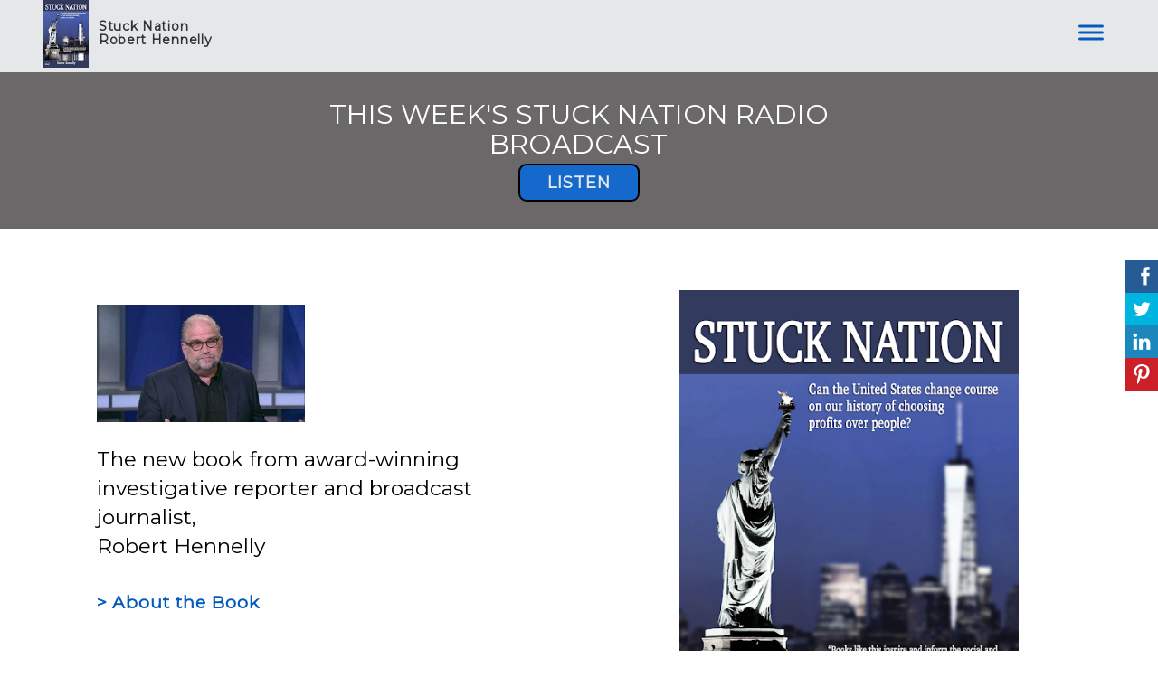

--- FILE ---
content_type: text/html
request_url: https://www.stucknation.com/
body_size: 27628
content:
<!DOCTYPE html>
<html xmlns="http://www.w3.org/1999/xhtml">
	<head>
		<title>Stuck Nation Robert Hennelly</title>
		<!-- META -->
		<meta charset="UTF-8">
		<meta name="viewport" content="width=device-width, maximum-scale=1"/> 
	
		<meta property="og:image" content="https://lh3.googleusercontent.com/da1LFbPWm6iiY-YWpVfInyzUO-XY-jXZcABrXVpVov7bCHDGh88IZSsW11mCFYRn6REAaxSIxl261HguC3e87tTFTSWEGV8_tKzW0I14Sxz7Ubg6IBFwaAg=s1200" />
		<meta name="thumbnail" content="https://lh3.googleusercontent.com/da1LFbPWm6iiY-YWpVfInyzUO-XY-jXZcABrXVpVov7bCHDGh88IZSsW11mCFYRn6REAaxSIxl261HguC3e87tTFTSWEGV8_tKzW0I14Sxz7Ubg6IBFwaAg=s1200" />
	
	
	
		<meta name="keywords" content="US History, Politics, New York City, New Jersey, 9/11, COVID, World Trade Center, Sexism, Racism, Immigration, Labor, Unions, Capitalism, Activism, Politics, Journalism, News, Investigative Reporting, Local News, Healthcare, Public Policy">
	
	
		<script src="https://www.youtube.com/iframe_api"></script>
		<!-- CSS -->
		<style class='common-css'>

body {
	padding: 0px;
	margin: 0px;
	min-height:100%;
}

.clickable{
	cursor:pointer;
}

.shown {
   opacity:1;
}

.bottom-layer{
	z-index:0;
}

.layer1{
	z-index:1;
}

.layer2{
	z-index:12;
}

.layer3{
	z-index:123;
}

.layer4{
	z-index:1234;
}

.layer5{
	z-index:12345;
}

.top-layer{
	z-index:123456789;
}

.space-layer{
	z-index:1234567899;
}

.fully-animated *{
		-webkit-transition: all 0.5s cubic-bezier(0.165, 0.84, 0.44, 1);
  -moz-transition: all 0.5s cubic-bezier(0.165, 0.84, 0.44, 1);
    -o-transition: all 0.5s cubic-bezier(0.165, 0.84, 0.44, 1);
    transition: all 0.5s cubic-bezier(0.165, 0.84, 0.44, 1);
}


.animated-color{
	-webkit-transition: color 0.5s cubic-bezier(0.165, 0.84, 0.44, 1);
 	-moz-transition: color 0.5s cubic-bezier(0.165, 0.84, 0.44, 1);
  	-o-transition: color 0.5s cubic-bezier(0.165, 0.84, 0.44, 1);
  	transition: color 0.5s cubic-bezier(0.165, 0.84, 0.44, 1);
  	-webkit-transition: background-color 0.5s cubic-bezier(0.165, 0.84, 0.44, 1);
 	-moz-transition: background-color 0.5s cubic-bezier(0.165, 0.84, 0.44, 1);
  	-o-transition: background-color 0.5s cubic-bezier(0.165, 0.84, 0.44, 1);
  	transition: background-color 0.5s cubic-bezier(0.165, 0.84, 0.44, 1);
}





.zero-opacity{
	opacity:0;
}



.slow-animated-opacity{
	-webkit-transition: opacity 1.5s cubic-bezier(0.165, 0.84, 0.44, 1);
 	-moz-transition: opacity 1.5s cubic-bezier(0.165, 0.84, 0.44, 1);
  	-o-transition: opacity 1.5s cubic-bezier(0.165, 0.84, 0.44, 1);
  	transition: opacity 1.5s cubic-bezier(0.165, 0.84, 0.44, 1);
}

.bg-div{
	position: fixed;
	top: 0px;
	left: 0px;
	height: 100%;
	width: 100%;
	background-image:url(/images/backgrounds/1.jpg);
	background-repeat:no-repeat;
	background-size: cover;
	background-position:center;
	opacity:0;
}

.bg-div.shown{
	opacity:0.4;
}




/* MAGIC CIRCLE */



.item-settings-menu{
	width:25px;
	height:25px;
	cursor:pointer;
	margin:2px;
	display:inline-block;
}



img.item-settings-menu:hover{
	/*background-color:grey;*/
}

.magic-circle-controls{
	position:absolute;
	opacity:0;
	background-color:black;
}

.magic-circle-controls.shown {
   opacity:1;
}



/* BREAD CRUMBS */
#bread-crumbs{
	font-family:HelveNueThinNormal;
	color:white;
	font-size:30px;
	left:40px;
	top:40px;
	display:inline-block;
	position:fixed;
}
#bread-crumbs img:not(.label-logo){
	vertical-align: middle;
	width:60px;
	height:60px;
	margin-top:-16px;
}

#bread-crumbs img.label-logo{
	vertical-align:top;
	margin-right:5px;
}

#bread-crumbs span{
	color:#666;
	font-size:30px;
	display:inline-block;
}


#bread-crumbs span.im-text , .module-back span.im-text{
	/*color:transparent;
  	background-repeat: no-repeat;
  	background-image: url('/images/ui_icons/xprslogo.png');
  	background-size: contain;
  	height: 25px;
  	background-position: center;*/
}


#bread-crumbs .bread-crumbs-path, #bread-crumbs .back-btn{
	display: inline-block;
} 


#bread-crumbs span.beta-icon{
	font-size:10px;
	color:white;
}


#bread-crumbs a{
	text-decoration: none;
	color:white;
	font-size:12px;
}


#blocking-div{
	position:absolute;
	top:0;
	left:0;
	width:100%;
	height:100%;
	background-color:black;
	background-image:url(/images/x_loader.gif);
	background-repeat: no-repeat;
	background-position: center;
	background-size: 50px 50px;
	
}

.terms-link , .call-me{
	text-decoration: none;
	color: #999;
	font-family: Arial;
	padding-left: 10px;
	font-size: 14px;
}

.tooltip-circle{
	background-image:url(/images/ui_icons/tooltip_circle.png);
	background-repeat:no-repeat;
	width:100px;
	height:100px;
	position:absolute;
	z-index: 9999999999;
	cursor:pointer;
	/*pointer-events:none;*/
}



.tooltip-wrapper.top-left{
		background-image:url(/images/ui_icons/tooltip_top_left.png);
}

.tooltip-wrapper.bottom-left{
	background-image:url(/images/ui_icons/tooltip_bottom_left.png);
}

.tooltip-wrapper.top-right{
	background-image:url(/images/ui_icons/tooltip_top_right.png);
}

.tooltip-wrapper.bottom-right{
	background-image:url(/images/ui_icons/tooltip_bottom_right.png);
}
	
	
.tooltip-wrapper{
	background-repeat:no-repeat;
	width:300px;
	height:250px;
	position:absolute;
	z-index: 99999999;
}

.tooltip-holder{
	font-family:Arial;
	margin:30px;
	text-align: left;
}

.tooltip-category{
	font-size:16px;
	color:red;
	font-weight:bold;
	padding-top: 10px;
}

.tooltip-title{
	font-size:22px;
	color:#333;
}

.tooltip-content{
	font-size:12px;
	color:#999;
	padding-top: 5px;
}

.tooltip-btn{
	border:solid 1px #999;
	color:#999;
	font-size:12px;
	display: inline-block;
	/*padding: 3px;*/
	margin-top: 20px;
	cursor:pointer;
	position: absolute;
	padding: 5px 10px;
}

.tooltip-btn.tooltip-next{
	bottom: 44px;
	right: 34px;
	color: white;
	background-color: #33CC66;
	border: solid 1px #33CC66;
	
}
.tooltip-btn.tooltip-hide{
	bottom: 44px;
	left: 31px;
}

.regular-mode .pro-feature{
	display:none!important;
}

iframe.stripe_checkout_app {
    z-index:12345678911!important;
}
.sr-modal-backdrop{
	z-index:1234567891!important;
}

.sr-confirm-amount{
	border:none!important;
}

.fa.fa-shopping-cart{
	border:none!important;
}

.sr-basket-widget-inner{
	border:none!important;
}

.t-t{
	/*color:red!important;*/
}


#translation-box{
 	float: left;
 	text-align: left;
    color: white;
    line-height: normal;
    margin-right: 11px;
    margin-top: 10px;
    font-size: 12px;
    z-index: 1234;
    background-color: #666;
    position: relative;
    font-family: Arial;
    width: 44px;
    display: inline-block;
    padding-top: 5px;
    padding-bottom: 5px;
    padding-left: 10px;
}


#translation-box img.caret{
	width:12px;
	height:12px;
	margin-top: 2px;
    margin-left: 4px;
}

#translation-box ul#lang-dropdown{
    line-height: normal;
    font-size: 12px;
    padding:4px;
    display:none;
    list-style-type: none;
    margin: 0px;
    margin-right:11px;
    padding: 0px;
    position: absolute;
    background-color: #666;
    left: 0px;
    text-align: left;
    max-height:170px;
    overflow-y:scroll;
}


#translation-box ul#lang-dropdown::-webkit-scrollbar-track{
	/*-webkit-box-shadow: inset 0 0 6px rgba(0,0,0,0.3);*/
	background-color: #000000;
}

#translation-box ul#lang-dropdown::-webkit-scrollbar{
	width: 6px;
	background-color: #000000;
}

#translation-box ul#lang-dropdown::-webkit-scrollbar-thumb{
	background-color: #999;
	
}

ul#lang-dropdown li:hover{
	background-color:#999;
}


ul#lang-dropdown li{
    width: 40px;
    padding: 2px;
    padding-left: 12px;
    padding-top: 5px;
    padding-bottom: 5px;
    font-size: 10px;
}


@media screen and (max-height: 600px) {
  #user-gravatar{
  	display:none;
  }
}


   </style>
		<style>
			@font-face {
				font-family: 'HelveNueThinNormal';
				src: url('https://storage.googleapis.com/xprs_resources/fonts/helveticaneuethn-webfont.eot');
				src: url('https://storage.googleapis.com/xprs_resources/fonts/helveticaneuethn-webfont.eot?iefix') format('eot'),
					url('https://storage.googleapis.com/xprs_resources/fonts/helveticaneuethn-webfont.woff') format('woff'),
					url('https://storage.googleapis.com/xprs_resources/fonts/helveticaneuethn-webfont.ttf') format('truetype'),
					url('https://storage.googleapis.com/xprs_resources/fonts/helveticaneuethn-webfont.svg#webfontJR0GaG5Z')
					format('svg');
				font-weight: normal;
				font-style: normal;
			}
		</style>
		
		
			<link rel="icon" type="image/png" href="https://sep.yimg.com/yf/common/favicon-32x32.png" />
			<link rel="apple-touch-icon" href="https://sep.yimg.com/yf/common/favicon-32x32.png" />
		
	
	
	
		
		
	
	<link rel="stylesheet" type="text/css" href="//editor.turbify.com/css/fonts.css?v=1.5.8c" />
	<style class='inline-stripe-data'>/******************************************************************************************************
 *                                              STRIPE DATA STYLE
 *                                 	 
 ******************************************************************************************************/

 
 #vbid-bd22fa27-2amzjste.master.item-box    {
	padding-top: 0px;
	padding-bottom: 0px;
	min-height: 306px;
}
 
 #vbid-bd22fa27-4hifz3dp.master.item-box    {
	padding-top: 10px;
	padding-bottom: 10px;
	min-height: 114px;
} 
 #vbid-bd22fa27-4hifz3dp.item-box > .item-wrapper    {
	max-width: 1270px;
}
 
 #vbid-bd22fa27-jfafh7px.master.item-box    {
	padding-top: 0px;
	padding-bottom: 0px;
	min-height: 263px;
}
 
 #vbid-bd22fa27-domm2kel.master.item-box    {
	padding-top: 50px;
	padding-bottom: 40px;
	min-height: 856px;
} 
 #vbid-bd22fa27-domm2kel.item-box > .item-wrapper    {
	max-width: 1193px;
}
 
 #vbid-bd22fa27-vcoamell   {
	background-size: contain;
}
 
 #vbid-bd22fa27-do3wqln1.master.item-box    {
	padding-top: 70px;
	padding-bottom: 70px;
	min-height: 202px;
} 
 #vbid-bd22fa27-do3wqln1.item-box > .item-wrapper    {
	max-width: 1000px;
}
 
 #vbid-bd22fa27-w3mpcpy7.master.item-box    {
	padding-top: 25px;
	padding-bottom: 40px;
	min-height: 649px;
} 
 #vbid-bd22fa27-w3mpcpy7.item-box > .item-wrapper    {
	max-width: 1193px;
}
 
 #vbid-bd22fa27-5kv3waa4   {
	background-size: 92%;
}
 
 #vbid-bd22fa27-klmzf309.master.item-box    {
	padding-top: 0px;
	padding-bottom: 0px;
	min-height: 688px;
}
 
 #vbid-bd22fa27-8qscakq8.master.item-box    {
	padding-top: 0px;
	min-height: 503px;
} 
 #vbid-bd22fa27-8qscakq8.item-box > .item-wrapper    {
	max-width: 1000px;
}
 
 #vbid-bd22fa27-p40xtxl6.master.item-box    {
	padding-top: 0px;
	padding-bottom: 0px;
	min-height: 81px;
}
 
 #vbid-bd22fa27-5zxrbcnq.master.item-box    {
	min-height: 603px;
}
 
 #vbid-bd22fa27-opnjibv6.master.item-box    {
	padding-top: 0px;
	padding-bottom: 0px;
	min-height: 147px;
}
 
 #vbid-bd22fa27-y8hyauri   {
	background-position: 47.9101371765137% 31.5561962127686%;
}
 
 #vbid-bd22fa27-40906b0r.master.item-box    {
} 
 #vbid-bd22fa27-40906b0r.master.item-box    {
	padding-top: 0px;
	padding-bottom: 0px;
	min-height: 404px;
} 
 #vbid-bd22fa27-40906b0r.item-box > .item-wrapper    {
	max-width: 1000px;
}
 
 #vbid-bd22fa27-beqvm3jt.master.item-box    {
	padding-top: 0px;
	padding-bottom: 0px;
	min-height: 328px;
}
 
 #vbid-bd22fa27-mc5kvuaj.master.item-box    {
	padding-top: 0px;
	padding-bottom: 0px;
	min-height: 312px;
}
 
 #vbid-bd22fa27-nbduuhe9.master.item-box    {
	padding-top: 0px;
	padding-bottom: 0px;
	min-height: 704px;
}
 
 #vbid-bd22fa27-mtmozszc.master.item-box    {
	padding-top: 30px;
	padding-bottom: 20px;
	min-height: 114px;
} 
 #vbid-bd22fa27-mtmozszc.item-box > .item-wrapper    {
	max-width: 1000px;
}
 
 #vbid-bd22fa27-wbwuqacv.master.item-box    {
	padding-top: 0px;
	padding-bottom: 0px;
	min-height: 1343px;
} 
 #vbid-bd22fa27-wbwuqacv.item-box > .item-wrapper    {
	max-width: 1416px;
}
 
 #vbid-bd22fa27-8eqqbnvm.master.item-box    {
	padding-top: 40px;
	padding-bottom: 40px;
} 
 #vbid-bd22fa27-8eqqbnvm.item-box > .item-wrapper    {
	max-width: 1000px;
}
 
 #vbid-bd22fa27-av5dkmag   {
	background-position: 48.6415901184082% 18.5064926147461%;
}
 
 #vbid-bd22fa27-brbwat4g.master.item-box    {
	padding-bottom: 0px;
	min-height: 883px;
} 
 #vbid-bd22fa27-brbwat4g.item-box > .item-wrapper    {
	max-width: 1000px;
}
 
 #vbid-bd22fa27-4purubfp   {
	background-position: 23.3408069610596% 0%;
}
 
 #vbid-bd22fa27-1jxca2ty.master.item-box    {
	min-height: 516px;
}
 
 #vbid-bd22fa27-qb6ndcrt   {
	background-size: contain;
}
 
 #vbid-bd22fa27-frwk35mk.master.item-box    {
	padding-top: 0px;
	padding-bottom: 0px;
	min-height: 176px;
}
 
 #vbid-bd22fa27-k9rt88bh.master.item-box    {
	padding-top: 0px;
	padding-bottom: 0px;
	min-height: 296px;
}
 
 #vbid-bd22fa27-5dpbhk4a.master.item-box    {
	padding-top: 15px;
}
 
 #vbid-bd22fa27-eeaaf6j7.master.item-box    {
	padding-top: 0px;
	padding-bottom: 35px;
	min-height: 1343px;
} 
 #vbid-bd22fa27-eeaaf6j7.item-box > .item-wrapper    {
	max-width: 1168px;
}
 
 #vbid-bd22fa27-rzeu5v6y.master.item-box    {
	padding-top: 0px;
	padding-bottom: 0px;
	min-height: 226px;
}
 
 #vbid-bd22fa27-q40cnvyo   {
	background-position: 12.0986547470093% 42.2062797546387%;
}
 
 #vbid-bd22fa27-e0tkec4v.master.item-box    {
	padding-top: 50px;
	padding-bottom: 40px;
	min-height: 737px;
} 
 #vbid-bd22fa27-e0tkec4v.item-box > .item-wrapper    {
	max-width: 1493px;
}
 
 #vbid-bd22fa27-bpmnj1cu   {
	background-position: 41.9580421447754% 0%;
}
 
 #vbid-bd22fa27-rwlyqk1t   {
	background-position: 50% 31.2688827514648%;
}
 
 #vbid-bd22fa27-mc4oje9a.master.item-box    {
	padding-top: 0px;
	padding-bottom: 0px;
	min-height: 366px;
}
 
 #vbid-bd22fa27-soy5dzet.master.item-box    {
	padding-top: 40px;
	padding-bottom: 40px;
} 
 #vbid-bd22fa27-soy5dzet.item-box > .item-wrapper    {
	max-width: 1000px;
}
 
 #vbid-bd22fa27-b6utmxld   {
	background-position: 51.8808784484863% 24.1324920654297%;
}
 
 #vbid-bd22fa27-btqbji0e.master.item-box    {
	min-height: 231px;
}
 
 #vbid-bd22fa27-eaj80m8y.master.item-box    {
	padding-top: 50px;
	min-height: 830px;
} 
 #vbid-bd22fa27-eaj80m8y.item-box > .item-wrapper    {
	max-width: 1789px;
}
 
 #vbid-bd22fa27-vursm1cb.master.item-box    {
	padding-top: 10px;
	padding-bottom: 10px;
	min-height: 114px;
} 
 #vbid-bd22fa27-vursm1cb.item-box > .item-wrapper    {
	max-width: 1144px;
}
 
 #vbid-bd22fa27-a7qhfcce.master.item-box    {
	padding-top: 30px;
	padding-bottom: 30px;
	min-height: 1343px;
}
 
 #vbid-bd22fa27-zia01zbd.master.item-box    {
	padding-top: 0px;
	padding-bottom: 0px;
	min-height: 416px;
}
 
 #vbid-bd22fa27-1n45pewz.master.item-box    {
	padding-top: 0px;
	padding-bottom: 0px;
	min-height: 641px;
}
 
 #vbid-bd22fa27-ztch0cd5.master.item-box    {
} 
 #vbid-bd22fa27-ztch0cd5.master.item-box    {
	padding-top: 0px;
	padding-bottom: 0px;
	min-height: 501px;
}
 
 #vbid-fa705ec0-c7dbvrc9.master.item-box    {
	padding-top: 0px;
	padding-bottom: 0px;
	min-height: 123px;
}
 
 #vbid-bd22fa27-edzxngfp.master.item-box    {
	padding-top: 0px;
	padding-bottom: 0px;
	min-height: 281px;
}
 
 #vbid-bd22fa27-atgjhhe3.master.item-box    {
	padding-top: 0px;
	padding-bottom: 0px;
	min-height: 226px;
}
 
 #vbid-bd22fa27-6v31j5nq.master.item-box    {
	padding-top: 70px;
	padding-bottom: 70px;
} 
 #vbid-bd22fa27-6v31j5nq.item-box > .item-wrapper    {
	max-width: 1000px;
}
 
 #vbid-bd22fa27-v9akfsif.master.item-box    {
	padding-top: 0px;
	min-height: 325px;
}
 
 #vbid-bd22fa27-v4wb7mpw.master.item-box    {
	padding-top: 0px;
	padding-bottom: 0px;
	min-height: 490px;
}
 
 #vbid-bd22fa27-njwyzdqw.master.item-box    {
	padding-top: 0px;
	padding-bottom: 20px;
} 
 #vbid-bd22fa27-njwyzdqw.item-box > .item-wrapper    {
	max-width: 1000px;
}
 
 #vbid-bd22fa27-ydwielyc.master.item-box    {
	padding-top: 60px;
	padding-bottom: 80px;
	min-height: 1343px;
} 
 #vbid-bd22fa27-ydwielyc.item-box > .item-wrapper    {
	max-width: 1000px;
}
 
 #vbid-bd22fa27-eojhthtm.master.item-box    {
	min-height: 551px;
}
 
 #vbid-bd22fa27-3mzhpv1n.master.item-box    {
	padding-top: 0px;
	padding-bottom: 0px;
	min-height: 802px;
}
 
 #vbid-bd22fa27-sji75lv3   {
	background-position: 49.8955078125% 0.613496959209442%;
}
 
 #vbid-bd22fa27-scdlhbjo   {
	background-position: 51.7937202453613% 11.3861389160156%;
}
 
 #vbid-bd22fa27-vm8obad7.master.item-box    {
	padding-top: 0px;
	padding-bottom: 0px;
	min-height: 714px;
}
 
 #vbid-bd22fa27-ogmfq8fi   {
	background-position: 46.9696960449219% 89.3939361572266%;
}
 
 #vbid-bd22fa27-m4joiqr0.master.item-box    {
	padding-top: 70px;
	padding-bottom: 70px;
} 
 #vbid-bd22fa27-m4joiqr0.item-box > .item-wrapper    {
	max-width: 1000px;
}
 
 #vbid-bd22fa27-rw4sfljb   {
	background-position: 54.0358734130859% 100%;
}
 
 #vbid-bd22fa27-ekjbuygn.master.item-box    {
	padding-top: 0px;
	padding-bottom: 0px;
	min-height: 514px;
}
 
 #vbid-bd22fa27-cca1eumb.master.item-box    {
} 
 #vbid-bd22fa27-cca1eumb.master.item-box    {
	padding-top: 0px;
	padding-bottom: 0px;
	min-height: 557px;
}
 
 #vbid-bd22fa27-sihgfaou.master.item-box    {
	padding-top: 0px;
	padding-bottom: 0px;
	min-height: 257px;
}
 
 #vbid-bd22fa27-2jbwmnir.master.item-box    {
	padding-top: 0px;
	padding-bottom: 0px;
	min-height: 312px;
} 
 #vbid-bd22fa27-2jbwmnir.item-box > .item-wrapper    {
	max-width: 1000px;
}
 
 #vbid-bd22fa27-td9tbpxr.master.item-box    {
	padding-top: 10px;
	padding-bottom: 10px;
	min-height: 114px;
} 
 #vbid-bd22fa27-td9tbpxr.item-box > .item-wrapper    {
	max-width: 1000px;
}
 
 #vbid-bd22fa27-eonidpem.master.item-box    {
	min-height: 386px;
}
 
 #vbid-bd22fa27-7sdtirk0.master.item-box    {
	padding-top: 0px;
	min-height: 423px;
}
 
 #vbid-bd22fa27-3smidj1m   {
	background-position: 46.8609848022461% 26.2973518371582%;
}
 
 #vbid-bd22fa27-tcap9icg.master.item-box    {
	padding-top: 0px;
	padding-bottom: 0px;
	min-height: 1343px;
}
 
 #vbid-bd22fa27-o3pezumh.master.item-box    {
	padding-top: 0px;
	padding-bottom: 0px;
	min-height: 306px;
}
 
 #vbid-bd22fa27-fklvq4gc.master.item-box    {
	padding-top: 0px;
	padding-bottom: 0px;
	min-height: 310px;
}
 
 #vbid-bd22fa27-x1oab3rb   {
	background-position: 54.0752334594727% 91.5584411621094%;
}
 
 #vbid-bd22fa27-hpfkzcnq   {
	background-position: 48.2062797546387% 23.9910316467285%;
}
 
 #vbid-bd22fa27-ht3a6fju   {
	background-position: 51.3452911376953% 16.8316841125488%;
}
 
 #vbid-bd22fa27-xfx7onrr.master.item-box    {
	padding-top: 0px;
	padding-bottom: 0px;
	min-height: 682px;
}
 
 #vbid-bd22fa27-rpitnyup.master.item-box    {
	padding-top: 0px;
	padding-bottom: 0px;
	min-height: 604px;
}
 
 #vbid-bd22fa27-sbbc3feu.master.item-box    {
	padding-top: 0px;
	padding-bottom: 0px;
	min-height: 140px;
}
 
 #vbid-bd22fa27-d9odgaiz.master.item-box    {
	padding-top: 50px;
	min-height: 887px;
} 
 #vbid-bd22fa27-d9odgaiz.item-box > .item-wrapper    {
	max-width: 1799px;
}
 
 #vbid-bd22fa27-1tnlrmbx.master.item-box    {
	padding-top: 70px;
	padding-bottom: 70px;
} 
 #vbid-bd22fa27-1tnlrmbx.item-box > .item-wrapper    {
	max-width: 1000px;
}
 
 #vbid-bd22fa27-tlh4pcvl   {
	background-position: 56.0606079101563% 100%;
}
 
 #vbid-bd22fa27-1azfic3x.master.item-box    {
	padding-top: 0px;
	padding-bottom: 5px;
	min-height: 62px;
}

 
 #vbid-bd22fa27-pvqypkco   {
	background-position: 44.2089881896973% 48.3110046386719%;
}
 
 #vbid-bd22fa27-mrm1iz5f   {
	background-position: 43.6865196228027% 53.7792205810547%;
}
 
 #vbid-bd22fa27-ss1zk5gp.master.item-box    {
	padding-top: 0px;
	padding-bottom: 0px;
	min-height: 366px;
}
 
 #vbid-bd22fa27-jxexytbt.master.item-box    {
	padding-top: 0px;
	padding-bottom: 0px;
	min-height: 655px;
}
 
 #vbid-bd22fa27-bqwacd9l.master.item-box    {
	padding-top: 0px;
	padding-bottom: 0px;
	min-height: 427px;
}
 
 #vbid-bd22fa27-kib4f0tk   {
	background-position: 48.4326019287109% 71.0374603271484%;
}
 
 #vbid-bd22fa27-dhm0yecb.master.item-box    {
	padding-top: 0px;
	padding-bottom: 0px;
	min-height: 496px;
}
 
 #vbid-bd22fa27-ubstm6nq.master.item-box    {
} 
 #vbid-bd22fa27-ubstm6nq.master.item-box    {
	min-height: 365px;
}
 
 #vbid-bd22fa27-2zvruowk.master.item-box    {
	min-height: 773px;
}
 
 #vbid-bd22fa27-01ck1aix.master.item-box    {
	padding-top: 50px;
	padding-bottom: 40px;
	min-height: 737px;
} 
 #vbid-bd22fa27-01ck1aix.item-box > .item-wrapper    {
	max-width: 1581px;
}
 
 #vbid-bd22fa27-lsbbaeyn.master.item-box    {
	padding-top: 0px;
	padding-bottom: 0px;
	min-height: 376px;
} 
 #vbid-bd22fa27-lsbbaeyn.item-box > .item-wrapper    {
	max-width: 1000px;
}
 
 #vbid-bd22fa27-qaonhc1r.master.item-box    {
	padding-top: 0px;
	min-height: 724px;
} 
 #vbid-bd22fa27-qaonhc1r.item-box > .item-wrapper    {
	max-width: 1587px;
}
 
 #vbid-bd22fa27-ktu8ppjy.master.item-box    {
	padding-top: 10px;
	padding-bottom: 10px;
	min-height: 114px;
} 
 #vbid-bd22fa27-ktu8ppjy.item-box > .item-wrapper    {
	max-width: 1144px;
}
 
 #vbid-bd22fa27-utma6xp2.master.item-box    {
	padding-top: 0px;
	padding-bottom: 0px;
	min-height: 121027px;
}
 
 #vbid-bd22fa27-mlh6dvct.master.item-box    {
	padding-top: 0px;
	padding-bottom: 0px;
	min-height: 392px;
}
 
 #vbid-bd22fa27-cyxac8y6.master.item-box    {
	padding-top: 0px;
	padding-bottom: 0px;
	min-height: 421px;
}
 
 #vbid-bd22fa27-u7m15r1c   {
	background-position: 53.9237670898438% 51.5926666259766%;
}
 
 #vbid-bd22fa27-paz2lkct.master.item-box    {
	padding-top: 0px;
	padding-bottom: 0px;
	min-height: 213px;
}
 
 #vbid-bd22fa27-8obsvzxc   {
	background-position: 50.5673980712891% 54.6576156616211%;
}
 
 #vbid-bd22fa27-yccra6oa   {
	background-position: 36.0986557006836% 48.3706703186035%;
}
 
 #vbid-bd22fa27-zkuncphb.master.item-box    {
	padding-top: 0px;
	padding-bottom: 0px;
	min-height: 228px;
} 
 #vbid-bd22fa27-zkuncphb.item-box > .item-wrapper    {
	max-width: 1735px;
}
 
 #vbid-bd22fa27-uespawu1.master.item-box    {
	padding-top: 0px;
	padding-bottom: 0px;
	min-height: 390px;
}
 
 #vbid-bd22fa27-uqcefsvm   {
	background-position: 48.6415901184082% 26.6233768463135%;
}
 
 #vbid-bd22fa27-xykvohm9   {
	background-position: 45.6293716430664% 22.344690322876%;
}
 
 #vbid-bd22fa27-hk1i5iwa.master.item-box    {
	padding-top: 0px;
	padding-bottom: 0px;
	min-height: 507px;
}
 
 #vbid-bd22fa27-bdvrjjsn.master.item-box    {
	padding-top: 0px;
	padding-bottom: 0px;
	min-height: 376px;
}
 
 #vbid-bd22fa27-lnbgwnb3.master.item-box    {
	padding-top: 0px;
	padding-bottom: 0px;
	min-height: 371px;
}
 
 #vbid-bd22fa27-znmtatko   {
	background-position: 51.9258079528809% 44.8459205627441%;
}
 
 #vbid-bd22fa27-zbtkm3fs.master.item-box    {
	padding-top: 0px;
	padding-bottom: 0px;
	min-height: 428px;
}
 
 #vbid-bd22fa27-kp5ydy7i.master.item-box    {
	min-height: 699px;
}
 
 #vbid-bd22fa27-qvklhbwa.master.item-box    {
	min-height: 231px;
}
 
 #vbid-bd22fa27-7mrt5ru3   {
	background-size: contain;
}
 
 #vbid-bd22fa27-u0dnlapm.master.item-box    {
	padding-top: 50px;
	min-height: 848px;
} 
 #vbid-bd22fa27-u0dnlapm.item-box > .item-wrapper    {
	max-width: 1789px;
}
 
 #vbid-bd22fa27-langjxfh.master.item-box    {
	padding-top: 70px;
	padding-bottom: 60px;
	min-height: 202px;
} 
 #vbid-bd22fa27-langjxfh.item-box > .item-wrapper    {
	max-width: 1000px;
}</style>
	

	<style class='view-css'>html {
	-webkit-text-size-adjust: 100%; /* Prevent font scaling in landscape while allowing user zoom */
	font-size: 1px;
}

body{
	padding:0px;
	margin:0px;
	overflow-y: auto;
	overflow-x: hidden;
	min-width:300px;
	font-size:12px;
}

ul{
	list-style:none;
	padding: 0px;
}

li{
	margin:0px;
	padding:0px;
}

p{
	margin:0px;
	padding:0px;
}

#xprs{
	overflow:hidden;
}

.item-wrapper{
	margin-left: auto;
	margin-right: auto;
	height:100%;
	width:100%;
	min-height:inherit;
}

.preview-image-holder .image-link{
	min-height:inherit;
	display:inline-block;
}

a{
	text-decoration: none;
	pointer-events:auto;
}

#loading{
	left: 50%;
	position: relative;
}

.container{
	top: 0px;
	width: auto;
	height: 100%;
	left: 0px;
	min-height:inherit;
	position: relative;
}

.element-wrapper .content{
	position: relative;
}

.master.item-box{
	width:100%;
	margin: 0px;
	text-align: center;
}

.master.item-box .stripe-background{
	height: 100%;
	width: 100%;
	min-height: inherit;
	background-repeat: no-repeat;
	background-size: cover;
	background-position:center;
	position: absolute;
	pointer-events:none;
}

.item-box{
	position:relative;
	overflow:visible;
}

.item-box.hide-from-preview ,.item-box.hide-from-view{
	display:none;
}

.image-cover, .page-image-cover{
	display: block;
	overflow:hidden;
}

.image-holder,.preview-image-holder{
	background-position: center;
	background-size:cover;
	background-repeat:no-repeat;
	background-color:transparent;
	width:auto;
	overflow:hidden;
	width:100%;
	height:100%;
}

.image-source{
	background-repeat:no-repeat;
	background-color:transparent;
	width:100%;
	height:100%;
}

.element.image-source{
	 box-sizing:border-box;
     -moz-box-sizing:border-box;
     -webkit-box-sizing:border-box;
}

.icon-source{
	background-position: center;
	background-size:contain;
	background-repeat:no-repeat;
	background-color:transparent;
	height:auto;
	display:inline-block;
	position:relative;
}

.item-content:not(.blocks_layout):hover  .hover_none{
	-webkit-filter: grayscale(0%) !important; /* New WebKit */
	-webkit-filter: brightness(100%) !important; /* New WebKit */
	transform: scale(1,1) !important;
	-ms-transform: scale(1,1) !important; /* IE 9 */
	-webkit-transform: scale(1,1) !important; /* Safari and Chrome */
}

.item-content{
	height:100%;
	min-height:inherit;
	position:relative;
}

.black_and_white , .item-content:not(.blocks_layout):hover .hover_black_and_white {
	-webkit-filter: grayscale(100%); /* New WebKit */
}

.darken_120,.item-content:not(.blocks_layout):hover .hover_darken_120{
	-webkit-filter: brightness(0.8); /* New WebKit */
}

.darken_140,  .item-content:not(.blocks_layout):hover .hover_darken_140{	
	-webkit-filter: brightness(0.6); /* New WebKit */
}

.grow_120, .item-content:not(.blocks_layout):hover .hover_grow_120{
	transform: scale(1.2,1.2);
	-ms-transform: scale(1.2,1.2); /* IE 9 */
	-webkit-transform: scale(1.2,1.2); /* Safari and Chrome */
	-moz-transform:scale(1.2,1.2);
}

.grow_140, .item-content:not(.blocks_layout):hover .hover_grow_140{
	transform: scale(1.4,1.4);
	-ms-transform: scale(1.4,1.4); /* IE 9 */
	-webkit-transform: scale(1.4,1.4); /* Safari and Chrome */
	-moz-transform:scale(1.4,1.4);
}

.item-box.element-box{
	width:100%;
}

.page-content > img:first-of-type{
	width:700px;
}

.page-content p.Body:first-of-type{
	padding-top: 17px;
}

.element-holder{
	display:block;
	margin: auto;
	text-align: center;
	width:100%;
	position: relative;
}

.marginable{
	margin-left:60px;
	margin-right:60px;
}

.picture-element{
	background-position: center;
	background-size:cover;
	background-repeat:no-repeat;
	background-color:transparent;
}

.icon-element{
	background-position: center;
	background-size:contain;
	background-repeat:no-repeat;
	background-color:transparent;
	height: 50px;
}

.icon-holder{
	width:100%;
}

.stripe-default-width{
	margin-left:auto;
	margin-right:auto;
}

#pagination-btn{
	cursor:pointer;
}

#pagination-holder{
	display:inline-block;
	margin-left:auto;
	margin-right:auto;
}

#pagination-wrapper{
	width:100%;
	text-align:center;
	display:none;
}

[data-child-type='PIC'] .element-wrapper .content{
	height:100%;
	min-height:inherit;
}

[data-child-type='PIC'] .element-wrapper .content .page-image-cover{
	height:100%;
	min-height:inherit;
}

[data-child-type='PIC'] .element-wrapper .content .page-image-cover .Picture{
	height:100%;
	min-height:inherit;
}

[data-child-type='VIDEO'] .element-wrapper .content{
	height:100%;
	min-height:inherit;
}

[data-child-type='VIDEO'] .element-wrapper .content .page-video-cover{
	height:100%;
	min-height:inherit;
}

[data-child-type='VIDEO'] .element-wrapper .content .page-video-cover .video-source{
	height:100%;
	min-height:inherit;
}

[data-child-type='MAP'] .element-wrapper .content{
	height:100%;
	min-height:inherit;
}

[data-child-type='MAP'] .element-wrapper .content .page-map-cover{
	height:100%;
	min-height:inherit;
}

[data-child-type='MAP'] .element-wrapper .content .page-map-cover .map-source{
	height:100%;
	min-height:inherit;
}

.preview-video-holder , .preview-map-holder{
	height:100%;
	min-height:inherit;
}

.preview-map-holder{
	position: absolute;
	width:100%;
	top: 0px;
	left: 0px;
	line-height:normal;
}

.preview-video-source, .preview-map-source{
	height:100%;
	min-height:inherit;
	overflow:hidden;
}

#xprs:not(.in-editor) .preview-video-source.vid-autoplay{
	transition:opacity 1s linear;
	opacity:0;
}

.video-source .me-plugin{
	position:relative;
		height:100%;
	min-height:inherit;
}

.map-frame{
	height: 100%;
	width: 100%;
	min-height: inherit;
}

.ytplayer{
	height: 100%;
	width: 100%;
	min-height: inherit;
}
.rounded{
	border-radius: 15px;
}

.title-holder{
	margin-right:auto;
	margin-left:auto;
}

.video-wrapper{
	overflow: hidden;
}

.video-source.fitvid{
	overflow:hidden;
} 

.erred-user-form-field, .erred-user-form-field input[type=date]{
	background-color:#de6262 !important;
	color:white !important;
}

input[type=checkbox].erred-user-form-field{
	box-shadow: 0 0 2px 1px #de6262;
}

.preview-form .Field {
	width:100%;
	pointer-events: auto;
	box-sizing: border-box;
}

.preview-form .field-holder label input[type="checkbox"].Field {
	width:auto;
	border:none;
	margin:0px;
	min-width: auto!important;
	margin-right:10px;
}

.preview-form .field-holder input[type="date"].Field{
	width: auto!important;
    text-align: right!important;
    padding: 0!important;
	margin: 0!important;
	border:none!important;
	min-width: auto!important;
}

label.preview-element.Field.for-date{
	display: inline-flex;
    justify-content: space-between;
    align-items: center;
}

.preview-form textarea.Field {
    resize: none;
    height: 4em;
}

.preview-form .field-checkbox span, .preview-form .field-checkbox input{
	vertical-align: middle;
}

.preview-form .field-checkbox{
	text-align: left;
}

/* fix for old style */
.preview-icon-holder {
	margin-bottom: 0px!important;
} 

.master.item-box[data-child-type="MAP"]{
	min-height:300px;
}

.disable-max-width{
	max-width:none!important;
}

.master.item-box.header-box{
	z-index:123456;
}

.animated-top{
	-webkit-transition: top 2s cubic-bezier(0.165, 0.84, 0.44, 1);
 	-moz-transition: top 2s cubic-bezier(0.165, 0.84, 0.44, 1);
  	-o-transition: top 2s cubic-bezier(0.165, 0.84, 0.44, 1);
  	transition: top 2s cubic-bezier(0.165, 0.84, 0.44, 1);
}

iframe.html-frame{
	width: 100%;
	height: 100%;
	min-height:inherit;
}

.html-wrapper .content ,
.html-wrapper .content .page-html-cover ,
.html-wrapper .content .page-html-cover .html-source,
.raw-wrapper .content,
.raw-wrapper .content .page-raw-cover,
.raw-wrapper .content .page-raw-cover .html-source,
.raw-wrapper .content .page-raw-cover .html-source .raw-container{
	min-height:inherit;
	height:inherit;
}

.raw-wrapper .content .page-raw-cover .html-source .raw-container,.raw-wrapper .content{
	overflow: hidden;
}

.raw-wrapper .content .page-raw-cover.centered .html-source .raw-container{
	position: absolute;
    left: 50%;
    top: 50%;
    transform: translateX(-50%) translateY(-50%);
    height:auto;
    min-height:initial;
}

/*****************************************************************************/
/* EFFECTS
/*****************************************************************************/

[data-flex_element_effect="effect-fadein"] ~ #children .preview-content-holder{
	opacity: 0;
}

[data-flex_element_effect="effect-fadein"] ~ #children .play-effect .preview-content-holder{
	-webkit-transition: opacity 2s cubic-bezier(0.165, 0.84, 0.44, 1); /* Safari, Chrome and Opera > 12.1 */
	-moz-transition: opacity 2s cubic-bezier(0.165, 0.84, 0.44, 1); /* Firefox < 16 */
	 -ms-transition: opacity 2s cubic-bezier(0.165, 0.84, 0.44, 1); /* Internet Explorer */
	  -o-transition: opacity 2s cubic-bezier(0.165, 0.84, 0.44, 1); /* Opera < 12.1 */
		 transition: opacity 2s cubic-bezier(0.165, 0.84, 0.44, 1);
  opacity: 1;
}

[data-flex_element_effect="effect-grow"] ~ #children .preview-content-holder{
	transform: scale(0.9);
	opacity:0
}

[data-flex_element_effect="effect-grow"] ~ #children .play-effect .preview-content-holder{
	-webkit-transition: transform 1s cubic-bezier(0.165, 0.84, 0.44, 1), opacity 1s cubic-bezier(0.165, 0.84, 0.44, 1); /* Safari, Chrome and Opera > 12.1 */
	-moz-transition: transform 1s cubic-bezier(0.165, 0.84, 0.44, 1), opacity 1s cubic-bezier(0.165, 0.84, 0.44, 1); /* Firefox < 16 */
	 -ms-transition: transform 1s cubic-bezier(0.165, 0.84, 0.44, 1), opacity 1s cubic-bezier(0.165, 0.84, 0.44, 1); /* Internet Explorer */
	  -o-transition: transform 1s cubic-bezier(0.165, 0.84, 0.44, 1), opacity 1s cubic-bezier(0.165, 0.84, 0.44, 1); /* Opera < 12.1 */
		 transition: transform 1s cubic-bezier(0.165, 0.84, 0.44, 1), opacity 1s cubic-bezier(0.165, 0.84, 0.44, 1);
		 transform: scale(1);
		 opacity:1
}

[data-flex_element_effect="effect-slide-up"] ~ #children .preview-content-holder{
	transform: translateY(10vh);
	opacity:0;
}

[data-flex_element_effect="effect-slide-up"] ~ #children .play-effect .preview-content-holder{
	-webkit-transition: transform 1s cubic-bezier(0.165, 0.84, 0.44, 1) , opacity 3s cubic-bezier(0.165, 0.84, 0.44, 1); /* Safari, Chrome and Opera > 12.1 */
	-moz-transition: transform 1s cubic-bezier(0.165, 0.84, 0.44, 1), opacity 3s cubic-bezier(0.165, 0.84, 0.44, 1); /* Firefox < 16 */
	 -ms-transition: transform 1s cubic-bezier(0.165, 0.84, 0.44, 1), opacity 3s cubic-bezier(0.165, 0.84, 0.44, 1); /* Internet Explorer */
	  -o-transition: transform 1s cubic-bezier(0.165, 0.84, 0.44, 1), opacity 3s cubic-bezier(0.165, 0.84, 0.44, 1); /* Opera < 12.1 */
		 transition: transform 1s cubic-bezier(0.165, 0.84, 0.44, 1), opacity 3s cubic-bezier(0.165, 0.84, 0.44, 1);
		 transform: translateY(0);
		 opacity:1;
}

.item-details{
	line-height:0px;
	position:relative;
}

.preview-body ul{
	padding-left: 20px!important;
	list-style:initial;
	padding: initial;
}

.preview-body li{
	margin:initial;
	padding:initial;
}

.preview-raw-wrapper {
	width: 100%;
    height: 100%;
}

.preview-raw-holder {
	width: 100%;
    height: 100%;
    top: 0px;
    left: 0px;
    position: relative;
}

.preview-raw-container{
	height:100%;
	width:100%;
}

.stripes .master.element-box .image-source{
	min-height: inherit;
	height:100%;
}

.map-blocker{
	height:100%;
	min-height:inherit;
	width:100%;
	position:absolute;
	left:0px;
	right:0px;
	z-index:12345678;
}

.element-wrapper.pic-wrapper a{
	min-height:inherit;
}

[data-default-currency=USD] .preview-price:not(.sold-out)::before, [data-default-currency=USD] .shipping-currency::before  { 
    content: "$";
}

[data-default-currency=EUR] .preview-price:not(.sold-out)::before, [data-default-currency=EUR] .shipping-currency::before { 
    content: "\20ac";
}

[data-default-currency=GBP] .preview-price:not(.sold-out)::before, [data-default-currency=GBP] .shipping-currency::before{ 
    content: "\00a3";
}

[data-default-currency=SEK] .preview-price:not(.sold-out)::after, [data-default-currency=SEK] .shipping-currency::after  { 
    content: "Kr";
    font-size: 0.7em;
}

[data-default-currency=NOK] .preview-price:not(.sold-out)::after, [data-default-currency=NOK] .shipping-currency::after  { 
    content: "kr";
    font-size: 0.7em;
}

[data-default-currency=CAD] .preview-price:not(.sold-out)::before, [data-default-currency=CAD] .shipping-currency::before { 
    content: "$(cad)";
    font-size: 0.7em;
}

[data-default-currency=AUD] .preview-price:not(.sold-out)::before, [data-default-currency=AUD] .shipping-currency::before { 
    content: "$";
    font-size: 0.7em;
}

[data-default-currency=AUD] .preview-price:not(.sold-out)::after, [data-default-currency=AUD] .shipping-currency::after { 
    content: "(AUD)";
    font-size: 0.7em;
}

[data-default-currency=CHF] .preview-price:not(.sold-out)::after, [data-default-currency=CHF] .shipping-currency::after { 
    font-size: 0.7em;
}


[data-default-currency=BRL] .preview-price:not(.sold-out)::before, [data-default-currency=BRL] .shipping-currency::before { 
    content: "R$";
}

[data-default-currency=MYR] .preview-price:not(.sold-out)::before, [data-default-currency=MYR] .shipping-currency::before { 
    content: "RM";
}

[data-default-currency=SGD] .preview-price:not(.sold-out)::before, [data-default-currency=SGD] .shipping-currency::before { 
    content: "S$";
}

[data-default-currency=ZAR] .preview-price:not(.sold-out)::before, [data-default-currency=ZAR] .shipping-currency::before { 
    content: "R";
}

[data-default-currency=INR] .preview-price:not(.sold-out)::before, [data-default-currency=INR] .shipping-currency::before { 
    content: "\20b9";
}

[data-default-currency=NGN] .preview-price:not(.sold-out)::before, [data-default-currency=NGN] .shipping-currency::before { 
    content: "\20a6 ";
}

[data-default-currency=TRY] .preview-price:not(.sold-out)::before, [data-default-currency=TRY] .shipping-currency::before { 
    content: "\20ba";
}

[data-default-currency=CHF] .preview-price:not(.sold-out)::before, [data-default-currency=CHF] .shipping-currency::before { 
    content: "CHF";
}

[data-default-currency=AED] .preview-price:not(.sold-out)::after, [data-default-currency=AED] .shipping-currency::after { 
	content: "\062f.\0625";
}

[data-default-currency=PKR] .preview-price:not(.sold-out)::after, [data-default-currency=PKR] .shipping-currency::after { 
	content: "₨";
}

[data-default-currency=THB] .preview-price:not(.sold-out)::after, [data-default-currency=THB] .shipping-currency::after { 
	content: "฿";
}

[data-default-currency=IDR] .preview-price:not(.sold-out)::after, [data-default-currency=IDR] .shipping-currency::after { 
	content: "Rp";
}

[data-default-currency=TWD] .preview-price:not(.sold-out)::before, [data-default-currency=TWD] .shipping-currency::before { 
	content: "NT$";
}

[data-default-currency=UYU] .preview-price:not(.sold-out)::before, [data-default-currency=UYU] .shipping-currency::before { 
	content: "$U";
}

[data-default-currency=MXN] .preview-price:not(.sold-out)::before, [data-default-currency=MXN] .shipping-currency::before { 
	content: "Mex$";
}

[data-default-currency=TWD] .preview-price:not(.sold-out)::before, [data-default-currency=TWD] .shipping-currency::before { 
	content: "NT$";
}

[data-default-currency=GHS] .preview-price:not(.sold-out)::before, [data-default-currency=GHS] .shipping-currency::before { 
	content: "GH¢";
}

[data-default-currency=MAD] .preview-price:not(.sold-out)::after, [data-default-currency=MAD] .shipping-currency::after { 
	content: "DH";
}

[data-default-currency=RUB] .preview-price:not(.sold-out)::after, [data-default-currency=RUB] .shipping-currency::after { 
	content: "\20bd";
}

[data-default-currency=JPY] .preview-price:not(.sold-out)::before { 
    content: "\00a5";
}

[data-default-currency=NZD] .preview-price:not(.sold-out)::before { 
    content: "NZ$";
}

[data-default-currency=ILS] .preview-price:not(.sold-out)::before, [data-default-currency=ILS] .shipping-currency::before { 
    content: "\20AA";
}

[data-default-currency=PHP] .preview-price:not(.sold-out)::before, [data-default-currency=PHP] .shipping-currency::before { 
    content: "₱";
}

.multi_layout .pic-side .inner-pic.circlize{
  margin-left: auto;
  margin-right: auto;
}

[data-caller=static] .master.item-box.showing-feed:not(.loaded) .sub.item-box{
	opacity:0!important;
}

.sub.item-box{
	opacity:1;
}

.stripe-header , .stripe-footer{
	width:100%;
	z-index:1;
}

.blocks-preview-divider, .preview-divider{
    border-top-width: 0px;
    border-left-width: 0px;
    border-right-width: 0px;
    height: 10px;
}

.raw-wrapper .content .page-raw-cover.centered{
	min-height:100px;
}

.master.container.narrow-site{
    max-width: 1000px;
    margin: auto;
    overflow:hidden;
}

.master.container.narrow-site > #children{
	max-width:1000px;
	margin:auto;
}

.master.container.narrow-site .control-handle{
	max-width:1000px;
}

.master.container.narrow-site  .force-min-height50{
	max-width:1000px;
	margin:auto;
	left:auto!important;
	padding-left:0px!important;
	padding-right:0px!important;
	width:100%;
}

.master.container.narrow-site .left-menu-placeholder{
	margin-left:-270px;
}

.master.container.narrow-site .left-menu-placeholder .master.item-box{
	left:auto!important;
}

.master.container.narrow-site.left-menu-layout{
	left:135px;
}

.full-width-bg{
	background-size: 100% auto;
    background-repeat: no-repeat;
    background-attachment: scroll;
    background-position: top;
}

.cover-bg{
	background-size: cover;
    background-repeat: no-repeat;
    background-attachment: scroll;
    background-position: top;
}

.pattern-bg{
	background-repeat: repeat;
}

.fixed-bg{
	background-size:cover;
	background-repeat: no-repeat;
	background-attachment: fixed;
}

.contain-bg{
	background-size:contain;
	background-position:center;
	background-repeat: no-repeat;
	background-attachment: fixed;
}

.parallax-bg,  .fixed-bg,  .parallax50-bg{
	background-size:cover!important;
	background-attachment: fixed;
}

#xprs.phone-mode .parallax-bg, #xprs.phone-mode .fixed-bg, #xprs.phone-mode .parallax50-bg, #xprs.tablet-mode .parallax-bg, #xprs.tablet-mode .fixed-bg, #xprs.tablet-mode .parallax50-bg{
	background-attachment:initial!important;
	background-position-y:center!important;
	background-position-x:center!important;
}

.master.item-box .flex .sub.item-box:not(:only-child) .parallax50-bg, .master.item-box .flex .sub.item-box:not(:only-child) .fixed-bg{
	background-attachment:scroll!important;
	background-position-y:center!important;
}

#xprs.phone-mode .master.item-box:not([data-preset-type-id='PROMO']) .vimplayer.preview.video-frame{
	width: 100%!important;
    height: 100%!important;
    margin-top: 0px!important;
    margin-left: 0px!important;
}

.sub.item-box:after, .pic-side:after{
	pointer-events:none;
}

.stripe_popup_app_hide {
  display: none;
}

.popup-mode .raw-wrapper .content .page-raw-cover .html-source .raw-container {
    pointer-events: auto;
}

.shadowed{
	-webkit-box-shadow: -7px 15px 40px 4px rgba(0,0,0,0.35);
	-moz-box-shadow: -7px 15px 40px 4px rgba(0,0,0,0.35);
	box-shadow: -7px 15px 40px 4px rgba(0,0,0,0.35);
}

.no-scroll{
	overflow-y:hidden;
}

#xprs.cellphone-preview .hide-from-mobile, #xprs.phone-mode .hide-from-mobile{
	display:none!important;
}

#xprs.phone-mode .preview-form .Field{
	min-width:auto!important;
}

/* Hack for captcha */
div[style*="z-index: 2000000000"]{
	z-index:999999999999!important;
}

.fill-height{
	min-height:100vh!important;
}

.stripe_popup_app{
	max-width:100%!important;
	max-height:100%!important;
}

@media only screen 
and (min-device-width : 768px) 
and (max-device-width : 1024px) 
and (orientation : landscape) { 
	.parallax-bg, .fixed-bg, .parallax50-bg {
		background-attachment:initial!important;
		background-position-y:center!important;
		background-position-x:center!important;
	}
}

@media screen and (max-height: 575px){
	.g-recaptcha {transform:scale(0.77);-webkit-transform:scale(0.77);transform-origin:0 0;-webkit-transform-origin:0 0;}
	.g-recaptcha > div{
		width:200px!important;
	}
}


/*TABLET*/
@media only screen 
and (min-width : 768px) 
and (max-width : 1024px) { 
	html{
		font-size:0.7px;
	}
}

/*MOBILE*/
@media only screen 
and (max-width : 768px)  { 
	html{
		font-size:0.5px;
	}
	.preview-title, .preview-subtitle{
		word-break: break-word;
	}
}</style>
	<style class='multi-css'>.multi_layout .item-preview{
	height:inherit;
	width:100%;
	min-height:inherit;
}

.multi_layout .helper-div .text-side .vertical-aligner{
	overflow:visible;
}

.multi_layout .image-cover{
	height:inherit;
	min-height:inherit;
}

.multi_layout .image-source.background-div{
	height:100%;
}

.multi_layout .image-source.background-image-div{
	height:100%;
}

.multi_layout .preview-image-holder:not(.inner-pic-holder){
	height:inherit;
	min-height:inherit;
	position:relative;
}

.multi_layout .benet{
	min-height:inherit;
}

.multi_layout .image-source{
	height:inherit;
	min-height:inherit;
	position:absolute;
}

.multi_layout .helper-div .image-source{
	position:relative;
}

/*****************************************************************************/
/* IMAGE & TEXT POSITIONING
/*****************************************************************************/

.multi_layout .top-left.helper-div,.middle-left.helper-div ,.middle-left-25.helper-div,  .bottom-left.helper-div,.top-right.helper-div,
.middle-right.helper-div ,.middle-right-25.helper-div, .bottom-right.helper-div {
	position:initial;
	overflow: hidden;
	height:100%;
	min-height:inherit;
	
}

.multi_layout .vertical-aligner{
	position:relative;
	height:100%;
	width:100%;
	display:table;
	min-height:inherit;
	overflow:hidden;
}

.multi_layout .pic-side .inner-pic:not(.circlize){
	min-height:inherit;
}



.multi_layout .pic-side .vertical-aligner a.image-link{
	position:relative;
	display:inline-block;
	min-height:inherit;
	overflow:hidden;
}

.multi_layout .pic-side .vertical-aligner a.image-link.not-wrapping, .multi_layout .pic-side .vertical-aligner a.image-link:empty {
	position: absolute;
    left: 0px;
    top: 0px;
}

.sub.container .multi_layout .pic-side .vertical-aligner a.image-link{ 
	height:100%;
	width:100%;
}

.multi_layout .pic-side .vertical-aligner{
	margin-left: auto;
	margin-right: auto;
	/*display:inline-block;*/
}

.multi_layout .pic-side {
	text-align:center;
	line-height:0px;
}

.multi_layout .pic-side.reset {
	top:initial!important;
	margin-left:initial!important;
	width:100%!important;
}


.multi_layout .helper-div .pic-side .inner-pic-holder{
	/*display: table-cell;*/
	/*display:block;*/
	overflow: visible;
	line-height:0px!important;
}

.multi_layout .preview-image-holder.inner-pic-holder{
	display:table-cell;
}

.multi_layout .pic-side{
	position:absolute;
	pointer-events:auto;
	/*outline: 1px solid green;
	background-color: rgba(43,102,10,0.5);*/
	overflow:visible;
	top:0px;
	bottom:0px;
}

.draggable-pic{
	pointer-events: auto;
    display: inline-block;
    width: 100%;
    height: 100%;
    background-size:contain;
    background-repeat: no-repeat;
}

.flex .multi_layout .middle-center.helper-div .text-side .draggable-pic-wrapper {
	display: inline-block;
    position: absolute;
    /*width: 50%;*/
    left: 50%;
    top: 50%;
    /*height: 100%;*/
    z-index: -1;
}

.flex .multi_layout .middle-center.helper-div .text-side .draggable-pic-wrapper.ui-draggable {
	cursor:move;
}


.draggable-pic-wrapper .ui-resizable-ne,.draggable-pic-wrapper .ui-resizable-se,.draggable-pic-wrapper .ui-resizable-nw,.draggable-pic-wrapper .ui-resizable-sw{
	background-color: #0f95ee;
    border-radius: 7px;
}


.draggable-pic-wrapper .ui-resizable-se.ui-icon.ui-icon-gripsmall-diagonal-se{
	width:9px;
	height:9px;
	background-image:none;
	right: -5px;
    bottom: -5px;
}




.flex .multi_layout .middle-center.helper-div .text-side .draggable-pic-wrapper .draggable-pic-holder {
	display: inline-block;
	height:100%;
}

.flex .multi_layout .middle-center.helper-div .draggable-div-holder{
	display:block;
}

.draggable-div-holder{
	display:none;
}

.draggable-pic-wrapper{
	pointer-events:auto;
}

.draggable-pic-wrapper.ui-resizable{
	outline:solid 1px #0f95ee;
	/*box-sizing:border-box;*/
}
.draggable-pic-wrapper.ui-resizable .ui-resizable-handle.ui-resizable-s, .draggable-pic-wrapper.ui-resizable .ui-resizable-handle.ui-resizable-n{
	height:7px;	
	background-color: transparent;
}


.draggable-div-holder{
	top:0px;
    position: absolute;
    height: 500px;
    min-height:inherit;
    width:100%;
}



.multi_layout .inner-pic-holder .inner-pic.fill{
	width: 100%!important;
  	height: 100%!important;
  	background-size: cover;
  	background-repeat:no-repeat;
  	max-width: none;
  	max-height: none;
}

.multi_layout .inner-pic-holder .inner-pic{
	/*width: 100%!important;*/
	width: 100%;
  	height: 100%;
  	background-repeat:no-repeat;
  	max-width: none;
  	max-height: none;
  	overflow:hidden;
}

.multi_layout .inner-pic-holder a .inner-pic{
	display:table;
}

.multi_layout .inner-pic-holder .inner-pic#no-image{
	outline:none;
}

/*** TOP LEFT ***/
.multi_layout .top-left.helper-div .pic-side{
	width:50%;
	height: 100%;
	left: 50%;
	min-height: inherit;
	/*margin-left: 50%;*/
}

.multi_layout .top-left.helper-div .pic-side .inner-pic{
	height: 100%;
}

.multi_layout .top-left.helper-div .text-side{
	width: 50%;
	height: 100%;
	position: relative;
	float: left;
	min-height: inherit;
}

.multi_layout .top-left.helper-div .item-details{
	/*vertical-align: top;*/
	display: table-cell;
}

/*** CENTER LEFT ***/
.multi_layout .middle-left.helper-div .pic-side, .multi_layout .middle-left-25.helper-div .pic-side{
	width:50%;
	height: 100%;
	left: 50%;
	min-height: inherit;
	/*margin-left: 50%;*/
}

.multi_layout .middle-left-25.helper-div .pic-side{
	width:75%;
	left: 25%;
}

.multi_layout .middle-left.helper-div .pic-side .inner-pic, .multi_layout .middle-left-25.helper-div .pic-side .inner-pic{
	height: 100%;
}

.multi_layout .middle-left.helper-div .text-side, .multi_layout .middle-left-25.helper-div .text-side{
	width: 50%;
	height: 100%;
	position: relative;
	float: left;
	min-height: inherit;
	display: table;
	
}

.multi_layout .middle-left-25.helper-div .text-side{
	width: 25%;
}

.multi_layout .middle-left.helper-div .item-details, 
.multi_layout .middle-left-25.helper-div .item-details{
	/*vertical-align: top;*/
	display: table-cell;
}

/*** BOTTOM LEFT ***/

.multi_layout .bottom-left.helper-div .pic-side{
	width:50%;
	height: 100%;
	left: 50%;
	min-height: inherit;
}



.multi_layout .bottom-left.helper-div .text-side{
	width: 50%;
	height: 100%;
	position: relative;
	float: left;
	min-height: inherit;
}

.multi_layout .bottom-left.helper-div .item-details{
	/*vertical-align: bottom;*/
	display: table-cell;
}

/*** TOP RIGHT ***/
.multi_layout .top-right.helper-div .pic-side{
	width:50%;
	height: 100%;
	right: 50%;
	min-height: inherit;
}



.multi_layout .top-right.helper-div .text-side{
	width:50%;
	height: 100%;
	position: relative;
	float: right;
	min-height: inherit;
}

.multi_layout .top-right.helper-div .item-details{
	/*vertical-align: top;*/
	display: table-cell;
}

/*** MIDDLE RIGHT ***/

.multi_layout .middle-right.helper-div .pic-side, .multi_layout .middle-right-25.helper-div .pic-side{
	width:50%;
	height: 100%;
	right: 50%;
	min-height: inherit;
}

.multi_layout .middle-right-25.helper-div .pic-side{
	width:75%;
	right: 25%;
}



.multi_layout .middle-right.helper-div .text-side, .multi_layout .middle-right-25.helper-div .text-side{
	width:50%;
	height: 100%;
	position: relative;
	float: right;
	min-height: inherit;
	display: table;
}

.multi_layout .middle-right-25.helper-div .text-side{
	width:25%;
}

.multi_layout .middle-right.helper-div .item-details, .multi_layout .middle-right-25.helper-div .item-details{
	/*vertical-align: top;*/
	display: table-cell;
}


.multi_layout.product-container .middle-right.helper-div .pic-side{
	width:66%;
	height: 100%;
	right: 34%;
	min-height: inherit;
}



.multi_layout.product-container  .middle-right.helper-div .text-side{
	width:33%;
	height: 100%;
	position: relative;
	float: right;
	min-height: inherit;
	display: table;
}


.multi_layout.product-container .inner-pic.preview-element{
	background-size:contain!important;
	background-position:center!important;
	background-repeat:no-repeat!important;
}



/*** BOTTOM RIGHT ***/
.multi_layout .bottom-right.helper-div .pic-side{
	width:50%;
	height: 100%;
	right: 50%;
	min-height: inherit;
}



.multi_layout .bottom-right.helper-div .text-side{
	width:50%;
	height: 100%;
	position: relative;
	float: right;
	min-height: inherit;
}

.multi_layout .bottom-right.helper-div .item-details{
	/*vertical-align: bottom;*/
	display: table-cell;
}



/*** CENTER CENTER ***/

.multi_layout .middle-center.helper-div{
	min-height: inherit;
	height: 100%;
	
}

.xprs-holder:not(.in-editor) .multi_layout .middle-center.helper-div{
	pointer-events:none;
}

.multi_layout .middle-center.helper-div .pic-side{
	width:100%;
	height: 100%;
	/*text-align:center;*/
	top: 0px;
}

.multi_layout .middle-center.helper-div .pic-side .inner-pic{
	margin-left:auto;
	margin-right:auto;
	display:inline-block;
	position:relative;
}

.multi_layout .middle-center.helper-div .pic-side a .inner-pic{
	display:table;
}

.multi_layout .middle-center.helper-div .text-side{
	width:100%;
	height: 100%;
	/*text-align:center;*/
	min-height: inherit;
	margin-left: auto;
    margin-right: auto;
    display: table;
}

.multi_layout .middle-center.helper-div .preview-content-holder{
	pointer-events: none;
}

.multi_layout .middle-center.helper-div .preview-content-holder .preview-element{
	pointer-events:auto;
}

.multi_layout .middle-center.helper-div .item-details{
	/*vertical-align: middle;*/
	display: table-cell;
	pointer-events: none;
}

.multi_layout .middle-center.helper-div .vertical-aligner{
	margin-left: auto;
	margin-right: auto;
	z-index:12345;
}

.multi_layout .middle-center.helper-div .text-side .vertical-aligner{
	width:100%;
}



/*** BOTTOM CENTER ***/


.multi_layout .bottom-center.helper-div .text-side{
	/*vertical-align: middle;*/
	display: block;
	position:relative;
}

.multi_layout .bottom-center.helper-div .pic-side{
	position:relative;
	/*bottom:0px;
	top:0px;
	width:100%;*/
}

.multi_layout .bottom-center.helper-div .benet{
	min-height:initial;
}

.multi_layout .bottom-center.helper-div .text-side .vertical-aligner{
	width:100%;
	min-height:0px!important;
	height:initial!important
}

.multi_layout .bottom-center.helper-div .pic-side .vertical-aligner{
	width:100%;
	min-height:0px!important;
	  height: inherit!important;
}

.multi_layout .bottom-center.helper-div .pic-side .inner-pic-holder{
	width:100%;
	min-height:0px!important;
	height: inherit!important;
}

.multi_layout .bottom-center.helper-div:not(.flipped-image) .pic-side .inner-pic{
	width:100%;
	min-height:0px!important;
}

.multi_layout .bottom-center.helper-div.flipped-image .pic-side .inner-pic{
	width:100%;
	min-height:300px!important;
}





/*** TOP CENTER ***/

.multi_layout .top-center.helper-div{
	height: 100%;
	width: 100%;
	min-height: inherit;
	
	display: block;

}

.multi_layout .top-center.helper-div .text-side{
	/*vertical-align: middle;*/
	display: block;
	position:relative;
}

.multi_layout .top-center.helper-div .pic-side{
	position:relative;
	/*bottom:0px;
	top:0px;
	width:100%;*/
}

.multi_layout .top-center.helper-div .text-side .vertical-aligner{
	width:100%;
}


.multi_layout .top-center.helper-div .benet{
	min-height:initial;
}

.multi_layout .top-center.helper-div .text-side .vertical-aligner{
	width:100%;
	min-height:0px!important;
	height:initial!important
}

.multi_layout .top-center.helper-div .pic-side .vertical-aligner{
	width:100%;
	min-height:0px!important;
	height: inherit!important;
}

.multi_layout .top-center.helper-div .pic-side .inner-pic-holder{
	width:100%;
	min-height:0px!important;
	height: inherit!important;
	line-height: 0px;
}

.multi_layout .top-center.helper-div:not(.flipped-image) .pic-side .inner-pic{
	width:100%;
	min-height:0px!important;
}

.multi_layout .top-center.helper-div.flipped-image .pic-side .inner-pic{
	width:100%;
	min-height:300px!important;
}

.multi_layout .helper-div:not(.middle-center) .pic-side .inner-pic#no-image{
	/* background-image:url(http://lh3.googleusercontent.com/H91IJNOH5dBhODefYvp-p8aMs08rzundiGNqMQ4F5lHTil9hbPZLZj_QcdBV48sn524pngBjg_RXN8u2Um68pIubkQ);
	background-size: 50px;
	background-position:center;
	background-repeat: no-repeat; */
}

.item_layout .item-preview, .item_layout .preview-image-holder, .item_layout .helper-div, .item_layout .text-side{
	height:100%;
	min-height:inherit;
}

.item_layout .helper-div{
	display:flex;
}

.item_layout .helper-div.middle-right{
	flex-direction:row-reverse;
}

.item_layout .helper-div.bottom-center{
	flex-direction:column;
}


.item_layout .helper-div.middle-center .text-side{
	flex:1;
}

.item_layout .helper-div.middle-left .text-side , .item_layout .helper-div.middle-left .pic-side,
.item_layout .helper-div.middle-left-25 .text-side , .item_layout .helper-div.middle-left-25 .pic-side,
.item_layout .helper-div.middle-right .text-side , .item_layout .helper-div.middle-right .pic-side
{
	width:50%;
}


.item_layout .helper-div.middle-center .pic-side{
	pointer-events:auto;
	position: absolute;
	height:100%;
	width:100%;
}

.item_layout .helper-div .pic-side .inner-pic{
	height:100%;
	width:100%;
}

.item_layout .text-side{
	display:flex;
	align-items: center;
	justify-content: center;
}
</style>
	<style class='menu-css'>.menu_layout.item-content{
	height:inherit;
}

.menu_layout .helper-div{
	display:table-cell;
	vertical-align:middle;
}

.menu_layout .image-cover{
	display:table-cell;
	vertical-align:middle;
}

.menu_layout .preview-content-wrapper{
	text-align:left;
	height:inherit;
	min-height:inherit;
}

.menu_layout .preview-content-holder{
	display: block;
	max-width: 100%;
	height:inherit;
	min-height:inherit;
}


.menu_layout .preview-item-links{
    display:table-cell;
	vertical-align:middle;
}

 .preview-item-links[data-shrink-style='vertically'] .preview-links-wrapper{
	display:flex;
	flex-direction: column;
}


.menu_layout{
	display:table;
}

.menu_layout .left-div{
	height:10px; /*inherit for chrome*/
	display:table;
	float:left;
	min-height:inherit;
}

.item-box[data-height-resize="true"] .menu_layout .left-div{
	height:inherit;
}

.item-box[data-height-resize="true"] .menu_layout .right-div{
	height:inherit;
}

.menu_layout .right-div{
	height:10px; /*inherit for chrome*/
	display:table;
	float:right;
	min-height:inherit;
}

.menu_layout.item-content{
	width:100%;
	
}

.menu_layout .preview-item-links li{
	display:inline-block;
	position: relative;
}

.preview-item-links .submenu li{
	display:block!important;
}

 .menu_layout .preview-item-links.flipped{
	display:block;
}

.menu_layout  .menu-line{
	height: 3px;
	margin-bottom:5px;
	display:block;
	background-color:black;
}

.menu_layout .logo-holder{
	display: table-cell;
	vertical-align: middle;
	line-height:0px;
}

.menu_layout .links-menu-btn{
	width: 25px;
	height: 36px;
	cursor:pointer;
	display:none;
	vertical-align: middle;
}

.menu_layout .links-menu-btn.hamburger {
	width: auto;
	height: auto;
    position: absolute;
    top: 50%;
    right: 0%;
    transform: translateY(-50%);
}

.menu_layout .links-menu-btn-wrapper{
	display:table;
	float:right;
	/*height:100%;*/
}

 .menu-links-holder{
	position:relative;
	left:0px;
	top:0px;
	display:none;
}

 .menu-links-holder.shown{
	display:block;
}

.center-aligned-menu:not(.force-min-height50) .benet{
	display:none;
}

.center-aligned-menu:not(.force-min-height50) .right-div, .center-aligned-menu:not(.force-min-height50) .left-div{
	display:block;
	float:none;
	height:auto!important;
	min-height:initial;
	text-align:center;
}

 .center-aligned-menu:not(.force-min-height50) .menu_layout .preview-item-links{
	padding-bottom:25px;
}


 .center-aligned-menu:not(.force-min-height50) .menu_layout .left-div{
	 padding-top:25px;
 }

.center-aligned-menu:not(.force-min-height50) .helper-div{
	display:inline;
}

.center-aligned-menu:not(.force-min-height50)  .logo-holder , .center-aligned-menu:not(.force-min-height50)  .preview-item-links{
	display:inline-block;
}

.center-aligned-menu:not(.force-min-height50) .preview-content-wrapper{
	display: table;
	width: 100%;
	text-align:center;
}

.center-aligned-menu:not(.force-min-height50) .preview-content-holder{
	display: table-cell;
	vertical-align: middle;
}

.center-aligned-menu:not(.force-min-height50) .menu_layout .links-menu-btn.shown{
	display:inline-block;
}

.menu_layout .links-menu-btn.shown{
	display:table-cell;
	pointer-events:auto;
 }

 .menu-open .preview-element.Link.item-link{
 	pointer-events: auto;
 }

.menu-open:not(.force-transparency):not(.full-screen-menu) .preview-item-links{
 	background-color:transparent;
 	pointer-events:none;
 }
 
.menu-open {
	pointer-events:auto!important;
}

.menufied .preview-item-links{
  display:block;
  margin:auto;
  position:relative;
  z-index:3;
  padding-bottom:25px;
}
  
 .menufied .preview-item-links span,  .menufied .preview-item-links li{
	 display:inline-block;
	 position: relative;

 }
 
.menufied .preview-item-links.no-place span, .menufied.full-screen-menu.menu-open .preview-item-links span,  .menufied.side-screen-menu.menu-open .preview-item-links span, .menufied.full-screen-menu.menu-open .preview-item-links li, .menufied.side-screen-menu.menu-open .preview-item-links li{
  	display:block;
  	margin-right:auto!important;
	margin-left:auto!important;
}

.menufied.full-screen-menu .submenu, .menufied.side-screen-menu  .submenu{
	background-color:transparent!important;
}

  .menu_layout .submenu li{
	  min-width:100%;
  }
 
 .left-menu-placeholder .item-wrapper{
 	padding-top:25%!important;
 }
 
 .left-menu-placeholder .master.item-box{
 	width:inherit!important;
 	padding-left:0px!important;
 	padding-right:0px!important;
 }
 
 .left-menu-placeholder .preview-item-links span{
   	margin-right:auto!important;
	margin-left:auto!important;
 }
 
  .preview-links-wrapper > span:first-child, .preview-links-wrapper > a:first-child span {
  	margin-left:0px!important;
  }

 .left-menu-placeholder .preview-item-links{
 	padding-top:30px!important;
 }


.animated-menu{
	-webkit-transition: max-height 0.8s;
	-moz-transition: max-height 0.8s;
	transition: max-height 0.8s;
}

.scale-down08{
	-webkit-transform: scale(0.8);
	transform:scale(0.8);
	-ms-transform:scale(0.8);
}

.force-min-height50{
	min-height:50px!important;
}

.force-min-height50 .menus-wrapper{
	min-height:50px!important;
}

.force-transparency{
	background-color:transparent!important;
	pointer-events: none;
}

.force-transparency .preview-links-wrapper{
	pointer-events: auto;
}

.force-transparency .item-content{
	background-color:transparent!important;
}

.master.container.left-menu-layout [data-preset-type-id='MENUS']{
	position:fixed!important;
	width:270px;
	top:0px;
}

.master.container .left-menu-placeholder{
	display: inline-block;
	width:270px;
	vertical-align:top;
}

.master.container.left-menu-layout .item-wrapper.menus-wrapper{
	display: inline-block;
} 

.master.container.left-menu-layout .menu_layout .preview-item-links a , .master.container.left-menu-layout .menu_layout .preview-item-links .item-link,.master.container.left-menu-layout .menu_layout .preview-item-links li {
	display:block;
}

.master.container.left-menu-layout [data-preset-type-id='MENUS'] + .control-handle{
	display: none!important;
}

.master.container.left-menu-layout > #children{
	display: inline-block;
}

.master.container.left-menu-layout .menu_layout .preview-content-holder{
	vertical-align:top;
}

.xprs-holder:not(.in-editor) .master.item-box.header-box.being-scrolled{
	z-index:1234567891;
}

.being-scrolled .menu_layout .preview-subtitle-holder , .minimal-design .menu_layout .preview-subtitle-holder{
	display:none;
}

.being-scrolled .menu_layout .preview-title-holder, .minimal-design .menu_layout .preview-title-holder{
	display:table-cell;
	vertical-align:middle;
}

.being-scrolled .menu_layout .item-details , .minimal-design .menu_layout .item-details{
	display:table;
}



.master.item-box.header-box.full-screen-menu .preview-links-wrapper, .master.item-box.header-box.side-screen-menu .preview-links-wrapper{
	transform: translateY(-50%) translateX(-50%);
    top: 50%;
    left: 50%;
    position: absolute;
}

.left-menu-placeholder .menus-wrapper {
	min-width:none!important;
}


.master.item-box.header-box.full-screen-menu.menu-open .preview-item-links.transform-disabled .preview-links-wrapper{
	transform:translateX(-50%);
	padding-right:-20px;
}
	
.master.item-box.header-box.full-screen-menu.menu-open .preview-item-links.transform-disabled{
	overflow-y:scroll;
	padding-right:20px;

}

.master.item-box.header-box.full-screen-menu .preview-item-links{
    position: fixed;
    top: 0px;
    left: 0px;
    z-index: -1;
    width: 100%;
    height: 100%;
}


.master.item-box.header-box.side-screen-menu .preview-item-links{
    position: fixed;
    top: 0px;
    right: -315px;
    z-index: -1;
    width: 315px;
    height: 100%;
    transition:right 1s;
    display:block;
    
}


 .left-menu-placeholder .menu_layout .submenu, .header-box.side-screen-menu .submenu, .header-box.full-screen-menu .submenu, .menufied .preview-item-links.no-place .submenu{
	 position:relative;
 }
 .header-box  .submenu{
	display:none;
 }



 .header-box:not(.full-screen-menu) .preview-item-links:not([data-shrink-style='vertically']) .submenu{
	position: absolute;
    left: -10px;
    top: 100%;
    min-width: 130px;
	padding: 10px;
	z-index:123;
}

 .left-menu-placeholder .menu_layout .submenu .submenu-link , .header-box.side-screen-menu .submenu .submenu-link, .header-box.full-screen-menu .submenu .submenu-link, .menufied .preview-item-links.no-place .submenu .submenu-link{
	 text-align: center;
 }

.header-box .submenu-link{
	display:block;
	text-align: left;
}

.header-box .submenu-title{
	position:relative;
	cursor:pointer;
}

.header-box .submenu-title:after{
	content: ' \25be'; /* \25b4*/
}

.master.item-box.header-box.boxed-menu .preview-item-links{
	width:400px;
	height:400px;
    position: absolute;
    top:0px;
    right:0px;
}


.menu-advanced-settings.switching-panel .hamburger-inner:before, .menu-advanced-settings.switching-panel .hamburger-inner, .menu-advanced-settings.switching-panel .hamburger-inner:after{
	background-color:#666;
}

.menu-advanced-settings.switching-panel .hamburger.selected .hamburger-inner:before, .menu-advanced-settings.switching-panel .hamburger.selected .hamburger-inner, .menu-advanced-settings.switching-panel .hamburger.selected .hamburger-inner:after{
	background-color:white;
}

.hamburger{
	outline:none;
}

.very-small .hamburger-box{
	    -ms-transform: scale(0.5); /* IE 9 */
   	-webkit-transform: scale(0.5); /* Safari */
    transform: scale(0.5);
}

.small .hamburger-box{
		-ms-transform: scale(0.7); /* IE 9 */
   	-webkit-transform: scale(0.7); /* Safari */
    transform: scale(0.7);
}


.large .hamburger-box{
		-ms-transform: scale(1.3); /* IE 9 */
   	-webkit-transform: scale(1.3); /* Safari */
    transform: scale(1.3);
}

.very-large .hamburger-box{
		-ms-transform: scale(1.5); /* IE 9 */
   	-webkit-transform: scale(1.5); /* Safari */
    transform: scale(1.5);
}


.hidden-menu{
	display:none!important;
}
/*!
 * Hamburgers
 * @description Tasty CSS-animated hamburgers
 * @author Jonathan Suh @jonsuh
 * @site https://jonsuh.com/hamburgers
 * @link https://github.com/jonsuh/hamburgers
 */.hamburger{font:inherit;display:inline-block;overflow:visible;margin:0;padding:15px;cursor:pointer;transition-timing-function:linear;transition-duration:.15s;transition-property:opacity,-webkit-filter;transition-property:opacity,filter;transition-property:opacity,filter,-webkit-filter;text-transform:none;color:inherit;border:0;background-color:transparent}.hamburger:hover{opacity:.7}.hamburger-box{position:relative;display:inline-block;width:40px;height:24px}.hamburger-inner{top:50%;display:block;margin-top:-2px}.hamburger-inner,.hamburger-inner:after,.hamburger-inner:before{position:absolute;width:40px;height:4px;transition-timing-function:ease;transition-duration:.15s;transition-property:-webkit-transform;transition-property:transform;transition-property:transform,-webkit-transform;border-radius:4px;background-color:#000}.hamburger-inner:after,.hamburger-inner:before{display:block;content:''}.hamburger-inner:before{top:-10px}.hamburger-inner:after{bottom:-10px}.hamburger--arrow.is-active .hamburger-inner:before{-webkit-transform:translate3d(-8px,0,0) rotate(-45deg) scaleX(.7);transform:translate3d(-8px,0,0) rotate(-45deg) scaleX(.7)}.hamburger--arrow.is-active .hamburger-inner:after{-webkit-transform:translate3d(-8px,0,0) rotate(45deg) scaleX(.7);transform:translate3d(-8px,0,0) rotate(45deg) scaleX(.7)}.hamburger--arrow-r.is-active .hamburger-inner:before{-webkit-transform:translate3d(8px,0,0) rotate(45deg) scaleX(.7);transform:translate3d(8px,0,0) rotate(45deg) scaleX(.7)}.hamburger--arrow-r.is-active .hamburger-inner:after{-webkit-transform:translate3d(8px,0,0) rotate(-45deg) scaleX(.7);transform:translate3d(8px,0,0) rotate(-45deg) scaleX(.7)}.hamburger--arrowalt .hamburger-inner:before{transition:top .1s .15s ease,-webkit-transform .15s cubic-bezier(.165,.84,.44,1);transition:top .1s .15s ease,transform .15s cubic-bezier(.165,.84,.44,1);transition:top .1s .15s ease,transform .15s cubic-bezier(.165,.84,.44,1),-webkit-transform .15s cubic-bezier(.165,.84,.44,1)}.hamburger--arrowalt .hamburger-inner:after{transition:bottom .1s .15s ease,-webkit-transform .15s cubic-bezier(.165,.84,.44,1);transition:bottom .1s .15s ease,transform .15s cubic-bezier(.165,.84,.44,1);transition:bottom .1s .15s ease,transform .15s cubic-bezier(.165,.84,.44,1),-webkit-transform .15s cubic-bezier(.165,.84,.44,1)}.hamburger--arrowalt.is-active .hamburger-inner:before{top:0;transition:top .1s ease,-webkit-transform .15s .1s cubic-bezier(.895,.03,.685,.22);transition:top .1s ease,transform .15s .1s cubic-bezier(.895,.03,.685,.22);transition:top .1s ease,transform .15s .1s cubic-bezier(.895,.03,.685,.22),-webkit-transform .15s .1s cubic-bezier(.895,.03,.685,.22);-webkit-transform:translate3d(-8px,-10px,0) rotate(-45deg) scaleX(.7);transform:translate3d(-8px,-10px,0) rotate(-45deg) scaleX(.7)}.hamburger--arrowalt.is-active .hamburger-inner:after{bottom:0;transition:bottom .1s ease,-webkit-transform .15s .1s cubic-bezier(.895,.03,.685,.22);transition:bottom .1s ease,transform .15s .1s cubic-bezier(.895,.03,.685,.22);transition:bottom .1s ease,transform .15s .1s cubic-bezier(.895,.03,.685,.22),-webkit-transform .15s .1s cubic-bezier(.895,.03,.685,.22);-webkit-transform:translate3d(-8px,10px,0) rotate(45deg) scaleX(.7);transform:translate3d(-8px,10px,0) rotate(45deg) scaleX(.7)}.hamburger--arrowalt-r .hamburger-inner:before{transition:top .1s .15s ease,-webkit-transform .15s cubic-bezier(.165,.84,.44,1);transition:top .1s .15s ease,transform .15s cubic-bezier(.165,.84,.44,1);transition:top .1s .15s ease,transform .15s cubic-bezier(.165,.84,.44,1),-webkit-transform .15s cubic-bezier(.165,.84,.44,1)}.hamburger--arrowalt-r .hamburger-inner:after{transition:bottom .1s .15s ease,-webkit-transform .15s cubic-bezier(.165,.84,.44,1);transition:bottom .1s .15s ease,transform .15s cubic-bezier(.165,.84,.44,1);transition:bottom .1s .15s ease,transform .15s cubic-bezier(.165,.84,.44,1),-webkit-transform .15s cubic-bezier(.165,.84,.44,1)}.hamburger--arrowalt-r.is-active .hamburger-inner:before{top:0;transition:top .1s ease,-webkit-transform .15s .1s cubic-bezier(.895,.03,.685,.22);transition:top .1s ease,transform .15s .1s cubic-bezier(.895,.03,.685,.22);transition:top .1s ease,transform .15s .1s cubic-bezier(.895,.03,.685,.22),-webkit-transform .15s .1s cubic-bezier(.895,.03,.685,.22);-webkit-transform:translate3d(8px,-10px,0) rotate(45deg) scaleX(.7);transform:translate3d(8px,-10px,0) rotate(45deg) scaleX(.7)}.hamburger--arrowalt-r.is-active .hamburger-inner:after{bottom:0;transition:bottom .1s ease,-webkit-transform .15s .1s cubic-bezier(.895,.03,.685,.22);transition:bottom .1s ease,transform .15s .1s cubic-bezier(.895,.03,.685,.22);transition:bottom .1s ease,transform .15s .1s cubic-bezier(.895,.03,.685,.22),-webkit-transform .15s .1s cubic-bezier(.895,.03,.685,.22);-webkit-transform:translate3d(8px,10px,0) rotate(-45deg) scaleX(.7);transform:translate3d(8px,10px,0) rotate(-45deg) scaleX(.7)}.hamburger--boring .hamburger-inner,.hamburger--boring .hamburger-inner:after,.hamburger--boring .hamburger-inner:before{transition-property:none}.hamburger--boring.is-active .hamburger-inner{-webkit-transform:rotate(45deg);transform:rotate(45deg)}.hamburger--boring.is-active .hamburger-inner:before{top:0;opacity:0}.hamburger--boring.is-active .hamburger-inner:after{bottom:0;-webkit-transform:rotate(-90deg);transform:rotate(-90deg)}.hamburger--collapse .hamburger-inner{top:auto;bottom:0;transition-delay:.15s;transition-timing-function:cubic-bezier(.55,.055,.675,.19);transition-duration:.15s}.hamburger--collapse .hamburger-inner:after{top:-20px;transition:top .3s .3s cubic-bezier(.33333,.66667,.66667,1),opacity .1s linear}.hamburger--collapse .hamburger-inner:before{transition:top .12s .3s cubic-bezier(.33333,.66667,.66667,1),-webkit-transform .15s cubic-bezier(.55,.055,.675,.19);transition:top .12s .3s cubic-bezier(.33333,.66667,.66667,1),transform .15s cubic-bezier(.55,.055,.675,.19);transition:top .12s .3s cubic-bezier(.33333,.66667,.66667,1),transform .15s cubic-bezier(.55,.055,.675,.19),-webkit-transform .15s cubic-bezier(.55,.055,.675,.19)}.hamburger--collapse.is-active .hamburger-inner{transition-delay:.32s;transition-timing-function:cubic-bezier(.215,.61,.355,1);-webkit-transform:translate3d(0,-10px,0) rotate(-45deg);transform:translate3d(0,-10px,0) rotate(-45deg)}.hamburger--collapse.is-active .hamburger-inner:after{top:0;transition:top .3s cubic-bezier(.33333,0,.66667,.33333),opacity .1s .27s linear;opacity:0}.hamburger--collapse.is-active .hamburger-inner:before{top:0;transition:top .12s .18s cubic-bezier(.33333,0,.66667,.33333),-webkit-transform .15s .42s cubic-bezier(.215,.61,.355,1);transition:top .12s .18s cubic-bezier(.33333,0,.66667,.33333),transform .15s .42s cubic-bezier(.215,.61,.355,1);transition:top .12s .18s cubic-bezier(.33333,0,.66667,.33333),transform .15s .42s cubic-bezier(.215,.61,.355,1),-webkit-transform .15s .42s cubic-bezier(.215,.61,.355,1);-webkit-transform:rotate(-90deg);transform:rotate(-90deg)}.hamburger--collapse-r .hamburger-inner{top:auto;bottom:0;transition-delay:.15s;transition-timing-function:cubic-bezier(.55,.055,.675,.19);transition-duration:.15s}.hamburger--collapse-r .hamburger-inner:after{top:-20px;transition:top .3s .3s cubic-bezier(.33333,.66667,.66667,1),opacity .1s linear}.hamburger--collapse-r .hamburger-inner:before{transition:top .12s .3s cubic-bezier(.33333,.66667,.66667,1),-webkit-transform .15s cubic-bezier(.55,.055,.675,.19);transition:top .12s .3s cubic-bezier(.33333,.66667,.66667,1),transform .15s cubic-bezier(.55,.055,.675,.19);transition:top .12s .3s cubic-bezier(.33333,.66667,.66667,1),transform .15s cubic-bezier(.55,.055,.675,.19),-webkit-transform .15s cubic-bezier(.55,.055,.675,.19)}.hamburger--collapse-r.is-active .hamburger-inner{transition-delay:.32s;transition-timing-function:cubic-bezier(.215,.61,.355,1);-webkit-transform:translate3d(0,-10px,0) rotate(45deg);transform:translate3d(0,-10px,0) rotate(45deg)}.hamburger--collapse-r.is-active .hamburger-inner:after{top:0;transition:top .3s cubic-bezier(.33333,0,.66667,.33333),opacity .1s .27s linear;opacity:0}.hamburger--collapse-r.is-active .hamburger-inner:before{top:0;transition:top .12s .18s cubic-bezier(.33333,0,.66667,.33333),-webkit-transform .15s .42s cubic-bezier(.215,.61,.355,1);transition:top .12s .18s cubic-bezier(.33333,0,.66667,.33333),transform .15s .42s cubic-bezier(.215,.61,.355,1);transition:top .12s .18s cubic-bezier(.33333,0,.66667,.33333),transform .15s .42s cubic-bezier(.215,.61,.355,1),-webkit-transform .15s .42s cubic-bezier(.215,.61,.355,1);-webkit-transform:rotate(90deg);transform:rotate(90deg)}.hamburger--elastic .hamburger-inner{top:0;transition-timing-function:cubic-bezier(.68,-.55,.265,1.55);transition-duration:.4s}.hamburger--elastic .hamburger-inner:before{top:10px;transition:opacity .15s .4s ease}.hamburger--elastic .hamburger-inner:after{top:20px;transition:-webkit-transform .4s cubic-bezier(.68,-.55,.265,1.55);transition:transform .4s cubic-bezier(.68,-.55,.265,1.55);transition:transform .4s cubic-bezier(.68,-.55,.265,1.55),-webkit-transform .4s cubic-bezier(.68,-.55,.265,1.55)}.hamburger--elastic.is-active .hamburger-inner{transition-delay:.1s;-webkit-transform:translate3d(0,10px,0) rotate(135deg);transform:translate3d(0,10px,0) rotate(135deg)}.hamburger--elastic.is-active .hamburger-inner:before{transition-delay:0s;opacity:0}.hamburger--elastic.is-active .hamburger-inner:after{transition-delay:.1s;-webkit-transform:translate3d(0,-20px,0) rotate(-270deg);transform:translate3d(0,-20px,0) rotate(-270deg)}.hamburger--elastic-r .hamburger-inner{top:0;transition-timing-function:cubic-bezier(.68,-.55,.265,1.55);transition-duration:.4s}.hamburger--elastic-r .hamburger-inner:before{top:10px;transition:opacity .15s .4s ease}.hamburger--elastic-r .hamburger-inner:after{top:20px;transition:-webkit-transform .4s cubic-bezier(.68,-.55,.265,1.55);transition:transform .4s cubic-bezier(.68,-.55,.265,1.55);transition:transform .4s cubic-bezier(.68,-.55,.265,1.55),-webkit-transform .4s cubic-bezier(.68,-.55,.265,1.55)}.hamburger--elastic-r.is-active .hamburger-inner{transition-delay:.1s;-webkit-transform:translate3d(0,10px,0) rotate(-135deg);transform:translate3d(0,10px,0) rotate(-135deg)}.hamburger--elastic-r.is-active .hamburger-inner:before{transition-delay:0s;opacity:0}.hamburger--elastic-r.is-active .hamburger-inner:after{transition-delay:.1s;-webkit-transform:translate3d(0,-20px,0) rotate(270deg);transform:translate3d(0,-20px,0) rotate(270deg)}.hamburger--emphatic{overflow:hidden}.hamburger--emphatic .hamburger-inner{transition:background-color .2s .25s ease-in}.hamburger--emphatic .hamburger-inner:before{left:0;transition:top .05s .2s linear,left .2s .25s ease-in,-webkit-transform .2s cubic-bezier(.6,.04,.98,.335);transition:transform .2s cubic-bezier(.6,.04,.98,.335),top .05s .2s linear,left .2s .25s ease-in;transition:transform .2s cubic-bezier(.6,.04,.98,.335),top .05s .2s linear,left .2s .25s ease-in,-webkit-transform .2s cubic-bezier(.6,.04,.98,.335)}.hamburger--emphatic .hamburger-inner:after{top:10px;right:0;transition:top .05s .2s linear,right .2s .25s ease-in,-webkit-transform .2s cubic-bezier(.6,.04,.98,.335);transition:transform .2s cubic-bezier(.6,.04,.98,.335),top .05s .2s linear,right .2s .25s ease-in;transition:transform .2s cubic-bezier(.6,.04,.98,.335),top .05s .2s linear,right .2s .25s ease-in,-webkit-transform .2s cubic-bezier(.6,.04,.98,.335)}.hamburger--emphatic.is-active .hamburger-inner{transition-delay:0s;transition-timing-function:ease-out;background-color:transparent}.hamburger--emphatic.is-active .hamburger-inner:before{top:-80px;left:-80px;transition:left .2s ease-out,top .05s .2s linear,-webkit-transform .2s .25s cubic-bezier(.075,.82,.165,1);transition:left .2s ease-out,top .05s .2s linear,transform .2s .25s cubic-bezier(.075,.82,.165,1);transition:left .2s ease-out,top .05s .2s linear,transform .2s .25s cubic-bezier(.075,.82,.165,1),-webkit-transform .2s .25s cubic-bezier(.075,.82,.165,1);-webkit-transform:translate3d(80px,80px,0) rotate(45deg);transform:translate3d(80px,80px,0) rotate(45deg)}.hamburger--emphatic.is-active .hamburger-inner:after{top:-80px;right:-80px;transition:right .2s ease-out,top .05s .2s linear,-webkit-transform .2s .25s cubic-bezier(.075,.82,.165,1);transition:right .2s ease-out,top .05s .2s linear,transform .2s .25s cubic-bezier(.075,.82,.165,1);transition:right .2s ease-out,top .05s .2s linear,transform .2s .25s cubic-bezier(.075,.82,.165,1),-webkit-transform .2s .25s cubic-bezier(.075,.82,.165,1);-webkit-transform:translate3d(-80px,80px,0) rotate(-45deg);transform:translate3d(-80px,80px,0) rotate(-45deg)}.hamburger--emphatic-r{overflow:hidden}.hamburger--emphatic-r .hamburger-inner{transition:background-color .2s .25s ease-in}.hamburger--emphatic-r .hamburger-inner:before{left:0;transition:top .05s .2s linear,left .2s .25s ease-in,-webkit-transform .2s cubic-bezier(.6,.04,.98,.335);transition:transform .2s cubic-bezier(.6,.04,.98,.335),top .05s .2s linear,left .2s .25s ease-in;transition:transform .2s cubic-bezier(.6,.04,.98,.335),top .05s .2s linear,left .2s .25s ease-in,-webkit-transform .2s cubic-bezier(.6,.04,.98,.335)}.hamburger--emphatic-r .hamburger-inner:after{top:10px;right:0;transition:top .05s .2s linear,right .2s .25s ease-in,-webkit-transform .2s cubic-bezier(.6,.04,.98,.335);transition:transform .2s cubic-bezier(.6,.04,.98,.335),top .05s .2s linear,right .2s .25s ease-in;transition:transform .2s cubic-bezier(.6,.04,.98,.335),top .05s .2s linear,right .2s .25s ease-in,-webkit-transform .2s cubic-bezier(.6,.04,.98,.335)}.hamburger--emphatic-r.is-active .hamburger-inner{transition-delay:0s;transition-timing-function:ease-out;background-color:transparent}.hamburger--emphatic-r.is-active .hamburger-inner:before{top:80px;left:-80px;transition:left .2s ease-out,top .05s .2s linear,-webkit-transform .2s .25s cubic-bezier(.075,.82,.165,1);transition:left .2s ease-out,top .05s .2s linear,transform .2s .25s cubic-bezier(.075,.82,.165,1);transition:left .2s ease-out,top .05s .2s linear,transform .2s .25s cubic-bezier(.075,.82,.165,1),-webkit-transform .2s .25s cubic-bezier(.075,.82,.165,1);-webkit-transform:translate3d(80px,-80px,0) rotate(-45deg);transform:translate3d(80px,-80px,0) rotate(-45deg)}.hamburger--emphatic-r.is-active .hamburger-inner:after{top:80px;right:-80px;transition:right .2s ease-out,top .05s .2s linear,-webkit-transform .2s .25s cubic-bezier(.075,.82,.165,1);transition:right .2s ease-out,top .05s .2s linear,transform .2s .25s cubic-bezier(.075,.82,.165,1);transition:right .2s ease-out,top .05s .2s linear,transform .2s .25s cubic-bezier(.075,.82,.165,1),-webkit-transform .2s .25s cubic-bezier(.075,.82,.165,1);-webkit-transform:translate3d(-80px,-80px,0) rotate(45deg);transform:translate3d(-80px,-80px,0) rotate(45deg)}.hamburger--slider .hamburger-inner{top:0}.hamburger--slider .hamburger-inner:before{top:10px;transition-timing-function:ease;transition-duration:.2s;transition-property:opacity,-webkit-transform;transition-property:transform,opacity;transition-property:transform,opacity,-webkit-transform}.hamburger--slider .hamburger-inner:after{top:20px}.hamburger--slider.is-active .hamburger-inner{-webkit-transform:translate3d(0,10px,0) rotate(45deg);transform:translate3d(0,10px,0) rotate(45deg)}.hamburger--slider.is-active .hamburger-inner:before{-webkit-transform:rotate(-45deg) translate3d(-5.71429px,-6px,0);transform:rotate(-45deg) translate3d(-5.71429px,-6px,0);opacity:0}.hamburger--slider.is-active .hamburger-inner:after{-webkit-transform:translate3d(0,-20px,0) rotate(-90deg);transform:translate3d(0,-20px,0) rotate(-90deg)}.hamburger--slider-r .hamburger-inner{top:0}.hamburger--slider-r .hamburger-inner:before{top:10px;transition-timing-function:ease;transition-duration:.2s;transition-property:opacity,-webkit-transform;transition-property:transform,opacity;transition-property:transform,opacity,-webkit-transform}.hamburger--slider-r .hamburger-inner:after{top:20px}.hamburger--slider-r.is-active .hamburger-inner{-webkit-transform:translate3d(0,10px,0) rotate(-45deg);transform:translate3d(0,10px,0) rotate(-45deg)}.hamburger--slider-r.is-active .hamburger-inner:before{-webkit-transform:rotate(45deg) translate3d(5.71429px,-6px,0);transform:rotate(45deg) translate3d(5.71429px,-6px,0);opacity:0}.hamburger--slider-r.is-active .hamburger-inner:after{-webkit-transform:translate3d(0,-20px,0) rotate(90deg);transform:translate3d(0,-20px,0) rotate(90deg)}.hamburger--spin .hamburger-inner{transition-timing-function:cubic-bezier(.55,.055,.675,.19);transition-duration:.3s}.hamburger--spin .hamburger-inner:before{transition:top .1s .34s ease-in,opacity .1s ease-in}.hamburger--spin .hamburger-inner:after{transition:bottom .1s .34s ease-in,-webkit-transform .3s cubic-bezier(.55,.055,.675,.19);transition:bottom .1s .34s ease-in,transform .3s cubic-bezier(.55,.055,.675,.19);transition:bottom .1s .34s ease-in,transform .3s cubic-bezier(.55,.055,.675,.19),-webkit-transform .3s cubic-bezier(.55,.055,.675,.19)}.hamburger--spin.is-active .hamburger-inner{transition-delay:.14s;transition-timing-function:cubic-bezier(.215,.61,.355,1);-webkit-transform:rotate(225deg);transform:rotate(225deg)}.hamburger--spin.is-active .hamburger-inner:before{top:0;transition:top .1s ease-out,opacity .1s .14s ease-out;opacity:0}.hamburger--spin.is-active .hamburger-inner:after{bottom:0;transition:bottom .1s ease-out,-webkit-transform .3s .14s cubic-bezier(.215,.61,.355,1);transition:bottom .1s ease-out,transform .3s .14s cubic-bezier(.215,.61,.355,1);transition:bottom .1s ease-out,transform .3s .14s cubic-bezier(.215,.61,.355,1),-webkit-transform .3s .14s cubic-bezier(.215,.61,.355,1);-webkit-transform:rotate(-90deg);transform:rotate(-90deg)}.hamburger--spin-r .hamburger-inner{transition-timing-function:cubic-bezier(.55,.055,.675,.19);transition-duration:.3s}.hamburger--spin-r .hamburger-inner:before{transition:top .1s .34s ease-in,opacity .1s ease-in}.hamburger--spin-r .hamburger-inner:after{transition:bottom .1s .34s ease-in,-webkit-transform .3s cubic-bezier(.55,.055,.675,.19);transition:bottom .1s .34s ease-in,transform .3s cubic-bezier(.55,.055,.675,.19);transition:bottom .1s .34s ease-in,transform .3s cubic-bezier(.55,.055,.675,.19),-webkit-transform .3s cubic-bezier(.55,.055,.675,.19)}.hamburger--spin-r.is-active .hamburger-inner{transition-delay:.14s;transition-timing-function:cubic-bezier(.215,.61,.355,1);-webkit-transform:rotate(-225deg);transform:rotate(-225deg)}.hamburger--spin-r.is-active .hamburger-inner:before{top:0;transition:top .1s ease-out,opacity .1s .14s ease-out;opacity:0}.hamburger--spin-r.is-active .hamburger-inner:after{bottom:0;transition:bottom .1s ease-out,-webkit-transform .3s .14s cubic-bezier(.215,.61,.355,1);transition:bottom .1s ease-out,transform .3s .14s cubic-bezier(.215,.61,.355,1);transition:bottom .1s ease-out,transform .3s .14s cubic-bezier(.215,.61,.355,1),-webkit-transform .3s .14s cubic-bezier(.215,.61,.355,1);-webkit-transform:rotate(-90deg);transform:rotate(-90deg)}.hamburger--squeeze .hamburger-inner{transition-timing-function:cubic-bezier(.55,.055,.675,.19);transition-duration:.1s}.hamburger--squeeze .hamburger-inner:before{transition:top .1s .14s ease,opacity .1s ease}.hamburger--squeeze .hamburger-inner:after{transition:bottom .1s .14s ease,-webkit-transform .1s cubic-bezier(.55,.055,.675,.19);transition:bottom .1s .14s ease,transform .1s cubic-bezier(.55,.055,.675,.19);transition:bottom .1s .14s ease,transform .1s cubic-bezier(.55,.055,.675,.19),-webkit-transform .1s cubic-bezier(.55,.055,.675,.19)}.hamburger--squeeze.is-active .hamburger-inner{transition-delay:.14s;transition-timing-function:cubic-bezier(.215,.61,.355,1);-webkit-transform:rotate(45deg);transform:rotate(45deg)}.hamburger--squeeze.is-active .hamburger-inner:before{top:0;transition:top .1s ease,opacity .1s .14s ease;opacity:0}.hamburger--squeeze.is-active .hamburger-inner:after{bottom:0;transition:bottom .1s ease,-webkit-transform .1s .14s cubic-bezier(.215,.61,.355,1);transition:bottom .1s ease,transform .1s .14s cubic-bezier(.215,.61,.355,1);transition:bottom .1s ease,transform .1s .14s cubic-bezier(.215,.61,.355,1),-webkit-transform .1s .14s cubic-bezier(.215,.61,.355,1);-webkit-transform:rotate(-90deg);transform:rotate(-90deg)}.hamburger--vortex .hamburger-inner{transition-timing-function:cubic-bezier(.19,1,.22,1);transition-duration:.3s}.hamburger--vortex .hamburger-inner:after,.hamburger--vortex .hamburger-inner:before{transition-delay:.1s;transition-timing-function:linear;transition-duration:0s}.hamburger--vortex .hamburger-inner:before{transition-property:top,opacity}.hamburger--vortex .hamburger-inner:after{transition-property:bottom,-webkit-transform;transition-property:bottom,transform;transition-property:bottom,transform,-webkit-transform}.hamburger--vortex.is-active .hamburger-inner{transition-timing-function:cubic-bezier(.19,1,.22,1);-webkit-transform:rotate(765deg);transform:rotate(765deg)}.hamburger--vortex.is-active .hamburger-inner:after,.hamburger--vortex.is-active .hamburger-inner:before{transition-delay:0s}.hamburger--vortex.is-active .hamburger-inner:before{top:0;opacity:0}.hamburger--vortex.is-active .hamburger-inner:after{bottom:0;-webkit-transform:rotate(90deg);transform:rotate(90deg)}.hamburger--vortex-r .hamburger-inner{transition-timing-function:cubic-bezier(.19,1,.22,1);transition-duration:.3s}.hamburger--vortex-r .hamburger-inner:after,.hamburger--vortex-r .hamburger-inner:before{transition-delay:.1s;transition-timing-function:linear;transition-duration:0s}.hamburger--vortex-r .hamburger-inner:before{transition-property:top,opacity}.hamburger--vortex-r .hamburger-inner:after{transition-property:bottom,-webkit-transform;transition-property:bottom,transform;transition-property:bottom,transform,-webkit-transform}.hamburger--vortex-r.is-active .hamburger-inner{transition-timing-function:cubic-bezier(.19,1,.22,1);-webkit-transform:rotate(-765deg);transform:rotate(-765deg)}.hamburger--vortex-r.is-active .hamburger-inner:after,.hamburger--vortex-r.is-active .hamburger-inner:before{transition-delay:0s}.hamburger--vortex-r.is-active .hamburger-inner:before{top:0;opacity:0}.hamburger--vortex-r.is-active .hamburger-inner:after{bottom:0;-webkit-transform:rotate(-90deg);transform:rotate(-90deg)}
</style>
	<style class='flex-css'>.flex {
	overflow: hidden;
}

.flex p{
	-webkit-font-smoothing: antialiased;
}

.flex .flex-arrows{
	position:relative;
	cursor:pointer;
	top:50%;
	margin-top:-15px;
	opacity:0;
	-webkit-transition: opacity 1s cubic-bezier(0.165, 0.84, 0.44, 1);
    -moz-transition: opacity 1s cubic-bezier(0.165, 0.84, 0.44, 1);
    -o-transition: opacity 1s cubic-bezier(0.165, 0.84, 0.44, 1);
    transition: opacity 1s cubic-bezier(0.165, 0.84, 0.44, 1);
}

.master.item-box:hover .flex .flex-arrows{
	opacity:1;
}

.flex .flex-arrows.disabled{
	opacity:0!important;
}

.flex .flex-arrows.left{
	float:left;
	padding: 2%;
}

.flex .flex-arrows.right{
	float:right;
	padding: 2%;
}

.flex .sub.item-box{
	-webkit-transform: translate3d(0,0,0);
	 -webkit-backface-visibility: hidden;
	position:relative;
	-webkit-transition: left 1s cubic-bezier(0.165, 0.84, 0.44, 1);
    -moz-transition: left 1s cubic-bezier(0.165, 0.84, 0.44, 1);
    -o-transition: left 1s cubic-bezier(0.165, 0.84, 0.44, 1);
    transition: left 1s cubic-bezier(0.165, 0.84, 0.44, 1);
    height:100%;
    width:0px;
    min-height:inherit;
   /* display: table-cell;*/
  	display:inline-block;
   text-align:left;
   vertical-align:middle;
}

.flex.container{
	/*overflow: hidden;*/
	position: relative;
}

.flex .sub.item-box:first-child{
	width:100%;

}

.flex #children , .flex #items-holder-wrapper , .flex #items-holder {
	height:100%;
	min-height:inherit;
	text-align:left;
	/*display:table;*/
	display:block;
	table-layout:fixed;
	width:100%;
	font-size: 0px;/* for spaces caused by inline-block elements*/
}

.flex #items-holder-wrapper{
    position: relative;
}
    

.flex .page-navigator{
	cursor:pointer;
	float:left;
	background-position: center;
	background-size:cover;
	background-repeat:no-repeat;
	background-image:url('https://lh3.googleusercontent.com/Noh7kIm5kfqbPDsQ7iI6rTN4euBfQ7VMAlvb1SR-86_5iQtOVXQ3_UURL-N-97M-RWfKGNH6zjcbX9dCQW8=s30');
	width:13px;
	height:13px;
}

.flex .page-navigator.active , .page-navigator:hover{
	color:red;
	background-image:url('https://lh3.googleusercontent.com/2M3h4CZBMs93o0xtkzkIWJqLF3D042oh1uQZyF0VYQlmGWdEDh9Y6hC7cBZ712umyXcTAHz_nrGGA--_=s30');
	
}

.flex #paginator{
	position:absolute;
	left: 50%;
	bottom:2%;
	z-index:12;
}


.flex .sub.item-box[data-visible=visible]{
	left: 0;
}

.flex[data-slide-effect='FADE'] .sub.item-box{
	left:0;
	opacity:0;
	z-index: 0;
	/* visibility:hidden; */
	top:0;
	-webkit-transition: opacity 3s cubic-bezier(0.165, 0.84, 0.44, 1);
    -moz-transition: opacity 3s cubic-bezier(0.165, 0.84, 0.44, 1);
    -o-transition: opacity 3s cubic-bezier(0.165, 0.84, 0.44, 1);
    transition: opacity 3	s cubic-bezier(0.165, 0.84, 0.44, 1);
}


.flex[data-slide-effect='FILM']{
	width: 70%;
    margin: auto;
    overflow: visible;
}

.flex[data-slide-effect='FADE'] .sub.item-box[data-visible=visible]{
	opacity:1;
	z-index: 3;
	/* visibility: visible; */
}

.flex[data-slide-effect='SQUARES'] .sub.item-box[data-visible=visible] {
	transform: scale(0.7);
	z-index: 3;
}

.flex[data-slide-effect='SQUARES'] .sub.item-box.before-visible .magic-circle-holder , .flex[data-slide-effect='SQUARES'] .sub.item-box.after-visible .magic-circle-holder{
	pointer-events: none!important;
}

.flex[data-slide-effect='SQUARES'] .sub.item-box.before-visible{
	transform: translateX(60%) scale(0.4);
}


.flex[data-slide-effect='SQUARES'] .sub.item-box.after-visible{
	transform: translateX(-60%) scale(0.4);
}

.flex[data-slide-effect='FILM'] .sub.item-box.before-visible{
	opacity:0.7;
}

.flex[data-slide-effect='FILM'] .sub.item-box.after-visible{
	opacity:0.7;
}


.flex[data-slide-effect='SQUARES'] .sub.item-box{
	-webkit-transition: transform 1s cubic-bezier(0.165, 0.84, 0.44, 1), left 1s cubic-bezier(0.165, 0.84, 0.44, 1);
    -moz-transition: transform 1s cubic-bezier(0.165, 0.84, 0.44, 1), left 1s cubic-bezier(0.165, 0.84, 0.44, 1);
    -o-transition: transform 1s cubic-bezier(0.165, 0.84, 0.44, 1), left 1s cubic-bezier(0.165, 0.84, 0.44, 1);
	transition: transform 1	s cubic-bezier(0.165, 0.84, 0.44, 1), left 1s cubic-bezier(0.165, 0.84, 0.44, 1);
	z-index: 0;
}</style>
	<style class='flex-css'>
.page-navigator{
	cursor:pointer;
	float:left;
	background-position: center;
	background-size:cover;
	background-repeat:no-repeat;
	background-image:url('https://lh3.googleusercontent.com/Noh7kIm5kfqbPDsQ7iI6rTN4euBfQ7VMAlvb1SR-86_5iQtOVXQ3_UURL-N-97M-RWfKGNH6zjcbX9dCQW8=s30');
	width:13px;
	height:13px;
}

.matrix .sub.item-box{
	display:inline-block;
	vertical-align:top;
	
}

.matrix .sub.item-box.element-box{
	display:inline-block;
}

.page-navigator.active , .page-navigator:hover{
	color:red;
	background-image:url('https://lh3.googleusercontent.com/2M3h4CZBMs93o0xtkzkIWJqLF3D042oh1uQZyF0VYQlmGWdEDh9Y6hC7cBZ712umyXcTAHz_nrGGA--_=s30');
	
}

.matrix #elements-holder{
	display:inline-block;	
	width:100%;
}


.matrix .sub.item-box:not(.element-box){
	/*overflow: hidden;*/
}

.matrix .image-cover{
	overflow: visible;
}

.matrix .preview-image-holder{
	overflow: visible;
}

.matrix #items-holder-wrapper{
	width:100%;
	/*display:inline-block;*/
	text-align:center;
}

.matrix #children{
	height: 100%;
	min-height: inherit;
}

.matrix #items-holder{
	width:100%;
	margin-left:auto;
	margin-right:auto;
	text-align:left;
	font-size: 0px;
	/* padding:0px;
	margin:0px; */
}



.matrix .element-wrapper{
	text-align:center;
}

</style>
	<style class='footer-css'>.footer_layout.item-content{
	height:inherit;
}

.footer_layout .helper-div{
	display:table-cell;
	vertical-align:middle;
}

.footer_layout .image-cover{
	display:table-cell;
	vertical-align:middle;
}

.footer_layout .preview-content-wrapper{
	text-align:left;
	height:inherit;
	min-height:inherit;
}


.footer_layout .preview-content-holder{
	display: block;
	max-width: 100%;
	height:inherit;
	min-height:inherit;
}

.footer_layout .logo-holder{
	display: table-cell;
	vertical-align: middle;
}

.footer_layout .preview-item-links{
    display:table-cell;
	vertical-align:middle;
	white-space: nowrap;
}

.footer_layout .preview-item-links span{
	float:left;
	display:inline-block;
}

.footer_layout{
	display:table;
}

.footer_layout .left-div{
	height:inherit; /*inherit for chrome*/
	display:table;
	float:left;
	min-height:inherit;
}



.footer_layout .right-div{
	height:inherit; /*inherit for chrome*/
	display:table;
	float:right;
	min-height:inherit;
}

.footer_layout .center-div{
	height:inherit; /*inherit for chrome*/
	display:block;
	text-align:center;
	min-height:inherit;
}


.item-box[data-height-resize="true"] .footer_layout .left-div{
	height:inherit;
}

.item-box[data-height-resize="true"] .footer_layout .right-div{
	height:inherit;
}

.item-box[data-height-resize="true"] .footer_layout .center-div{
	height:inherit;
}

.footer_layout .left-div.flipped{
	display:inline-block;
	width:100%;
	float:none;
	height:auto;
	min-height:initial;
}

.footer_layout .right-div.flipped{
	display:inline-block;
	width:100%;
	float:none;
	height:auto;
	text-align: center;
	min-height:initial;
}

.footer_layout .center-div.flipped{
	display:inline-block;
	width:100%;
	float:none;
	height:auto;
	min-height:initial;
}


.footer_layout .links-wrapper{
	display:table;
	height:100%;
	min-height: inherit;
	margin-left:auto;
	margin-right:auto;
}

.footer_layout .right-div .preview-social-wrapper{
	display: table-cell;
	vertical-align: middle;
}

.footer_layout .right-div.flipped .preview-social-wrapper{
	display: inline-block;
}


.footer_layout.item-content{
	width:100%;
}


.footer_layout .links-menu-btn{
	background-image:url('/images/ui_icons/menu_ico.png');
	background-repeat:no-repeat;
	background-position: 50%;
	/*background-color: black;*/
	background-size:contain;
	width: 50px;
	height: 50px;
	float: right;	
	cursor:pointer;
	/*display:table-cell;*/
	/*vertical-align:middle;*/
}

.footer_layout .links-menu-btn-wrapper{
	display:table;
	float:right;
	/*height:100%;*/
}

.footer_layout .menu-links-holder{
	position:relative;
	left:0px;
	top:0px;
	display:none;
	z-index:9999999;
}

.footer_layout .menu-links-holder.shown{
	display:block;
}

</style>
	<style class='default-style'>/******************************************************************************************************
 *                              DEFAULT PREVIEW_STYLE
 *                                 	 
 ******************************************************************************************************/

	
	
	
	  .preview-title ,   .preview-body h1 { 
		    display:inline-block;
		    font-family:freight-sans-pro;
		    color:#000;
		    font-size:32rem;
		    line-height:1em;
		    letter-spacing:normal;
		    font-style:normal;
		    text-decoration:none;
		    font-weight:normal;
		    direction:ltr;
		    margin-left:0px;
		    margin-right:0px;
		    margin-top:0px;
		    margin-bottom:0px;
		    padding-left:0px;
		    padding-right:0px;
		    padding-top:0px;
		    padding-bottom:0px;
		    background-color:transparent;
		    text-shadow:none;
		    text-transform:none;
	}
	

	
	
	
	
	  .preview-title-holder {
		    display:inline-block;
		    text-align:inherit;
		    max-width:inherit;
	}
	

	
	
	
	  .preview-subtitle ,   .preview-body h2 { 
		    display:inline-block;
		    font-family:freight-sans-pro;
		    color:#000;
		    font-size:25rem;
		    line-height:1em;
		    letter-spacing:normal;
		    font-style:normal;
		    text-decoration:none;
		    font-weight:normal;
		    direction:ltr;
		    margin-left:0px;
		    margin-right:0px;
		    margin-top:0px;
		    margin-bottom:0px;
		    padding-left:0px;
		    padding-right:0px;
		    padding-top:0px;
		    padding-bottom:0px;
		    background-color:transparent;
		    text-shadow:none;
		    text-transform:none;
	}
	

	
	
	
	
	  .preview-subtitle-holder {
		    display:inline-block;
		    text-align:inherit;
		    max-width:inherit;
	}
	

	
	
	
	
	  .preview-body {
		    display:inline-block;
		    font-family:freight-sans-pro;
		    color:#000;
		    font-size:25rem;
		    line-height:1em;
		    letter-spacing:normal;
		    font-style:normal;
		    text-decoration:none;
		    font-weight:normal;
		    direction:ltr;
		    margin-left:0px;
		    margin-right:0px;
		    margin-top:0px;
		    margin-bottom:0px;
		    padding-left:0px;
		    padding-right:0px;
		    padding-top:0px;
		    padding-bottom:0px;
		    background-color:transparent;
		    max-width:980px;
		    text-shadow:none;
		    -webkit-column-count:1;
		    text-transform:none;
	}
	

	
	
	
	
	  .preview-body-holder {
		    display:inline-block;
		    text-align:inherit;
		    max-width:inherit;
	}
	

	
	
	
	
	  .preview-element.icon-source {
		    width:100px;
		    border-style:solid;
		    border-width:0px;
		    border-color:#000000;
		    margin-left:0px;
		    margin-right:0px;
		    margin-top:15px;
		    margin-bottom:15px;
		    padding-left:0px;
		    padding-right:0px;
		    padding-top:0px;
		    padding-bottom:0px;
		    background-color:transparent;
	}
	

	
	
	
	
	  .preview-icon-holder {
		    text-align:inherit;
	}
	

	
	
	
	
	  .background-div {
		    background-size:cover;
		    background-position:center center;
		    opacity:1;
	}
	

	
	
	
	
	  .preview.image-cover {
		    min-height:inherit;
		    margin-left:0px;
		    margin-right:0px;
		    margin-top:0px;
		    margin-bottom:0px;
		    padding-left:0px;
		    padding-right:0px;
		    padding-top:0px;
		    padding-bottom:0px;
		    background-color:transparent;
	}
	

	
	
	
	
	  .inner-pic {
		    display:inline-block;
		    	-webkit-filter:none;filter:none;
		    background-size:cover;
		    background-position:center center;
		    opacity:1;
	}
	

	
	
	
	  .pic-side:after ,   .item-effect-tester ,   .sub.item-box:after { 
		    background-color:#2098d1;
	}
	

	
	
	
	
	  .inner-pic-holder {
		    vertical-align:middle;
		    text-align:center;
		    background-color:transparent;
	}
	

	
	
	
	  .preview-item-links span ,   #sr-basket-widget * { 
		    display:inline-block;
		    font-family:freight-sans-pro;
		    color:#000;
		    font-size:25rem;
		    line-height:1em;
		    letter-spacing:normal;
		    font-style:normal;
		    text-decoration:none;
		    font-weight:normal;
		    margin-left:0px;
		    margin-right:0px;
		    margin-top:0px;
		    margin-bottom:0px;
		    padding-left:0px;
		    padding-right:0px;
		    padding-top:0px;
		    padding-bottom:0px;
		    background-color:transparent;
		    max-width:980px;
		    text-shadow:none;
		    border-style:solid;
		    border-width:0px;
		    border-color:#000000;
		    border-radius:0px;
	}
	

	
	
	
	  .preview-item-links span:hover ,   .preview-element.Link.hover-tester { 
		    color:#000;
		    background-color:transparent;
	}
	

	
	
	
	
	  .preview-item-links {
		    text-align:inherit;
	}
	

	
	
	
	  .preview-item-links.allow-bg-color ,   .submenu { 
		    background-color:#666;
		    background-image:none;
	}
	

	
	
	
	  .preview-item-links span:before ,   .effect-tester { 
		    background-color:#2098d1;
	}
	

	
	
	
	
	  .preview-form .Field {
		    display:inline-block;
		    font-family:freight-sans-pro;
		    font-size:25rem;
		    line-height:1em;
		    letter-spacing:normal;
		    font-style:normal;
		    text-decoration:none;
		    font-weight:normal;
		    margin-left:0px;
		    margin-right:0px;
		    margin-top:5px;
		    margin-bottom:5px;
		    padding-left:0px;
		    padding-right:0px;
		    padding-top:0px;
		    padding-bottom:0px;
		    background-color:transparent;
		    max-width:400px;
		    min-width:0px;
		    border-style:solid;
		    border-width:1px;
		    border-color:#000000;
	}
	

	
	
	
	  .preview-form .Field:hover ,   .preview-form .Field.hover-tester:not(.placeholder-mode) { 
		    color:#000;
		    background-color:transparent;
	}
	

	
	
	
	
	  .field-holder {
		    text-align:inherit;
	}
	

	
	
	
	  .preview-form .Field.placeholder-mode:not(:hover) ,   .preview-form .Field.no-value:not(:hover) ,   .preview-form .field-holder .Field.field-dropdown:not(.placeholder-mode):not(.no-value):not(:hover) { 
		    color:#555;
	}
	

	
	
	
	
	  .preview-form .Field:not(.placeholder-mode):not(.no-value):not(:hover) {
		    color:#000;
	}
	

	
	
	
	
	  .preview-link-img {
		    display:inline-block;
		    width:50px;
	}
	

	
	
	
	
	  .preview-social-holder {
		    display:inline-block;
		    margin-left:0px;
		    margin-right:0px;
		    margin-top:0px;
		    margin-bottom:0px;
		    padding-left:0px;
		    padding-right:0px;
		    padding-top:0px;
		    padding-bottom:0px;
		    background-color:transparent;
		    border-style:solid;
		    border-width:0px;
		    border-color:#000000;
	}
	

	
	
	
	
	  .preview-social-wrapper {
		    text-align:inherit;
	}
	

	
	
	
	
	  .preview-raw-wrapper {
		    text-align:inherit;
	}
	

	
	
	
	
	   .preview-content-holder {
		    display:inline-block;
		    max-width:none;
		    text-align:center;
		    margin-left:0px;
		    margin-right:0px;
		    margin-top:0px;
		    margin-bottom:0px;
		    padding-left:0px;
		    padding-right:0px;
		    padding-top:0px;
		    padding-bottom:0px;
		    background-color:transparent;
		    border-style:solid;
		    border-width:0px;
		    border-color:#000000;
		    left:auto;
		    right:auto;
		    top:auto;
		    bottom:auto;
		    width:auto;
		    height:auto;
	}
	

	
	
	
	
	   .preview-content-wrapper {
		    text-align:center;
		    vertical-align:middle;
	}
	

	
	
	
	
	  .blocks-preview-content-holder {
		    display:inline-block;
		    text-align:center;
		    max-width:none;
		    margin-left:0px;
		    margin-right:0px;
		    margin-top:0px;
		    margin-bottom:0px;
		    padding-left:0px;
		    padding-right:0px;
		    padding-top:0px;
		    padding-bottom:0px;
	}
	

	
	
	
	
	  .blocks-preview-content-wrapper {
		    text-align:center;
	}
	

	
	
	
	  .middle_layout .helper-div ,   .multi_layout .helper-div.middle-center .text-side { 
		    max-width:none;
	}
	

	
	
	
	
	  .preview-price {
		    display:inline-block;
		    font-family:freight-sans-pro;
		    color:#000;
		    font-size:25rem;
		    line-height:1em;
		    letter-spacing:normal;
		    font-style:normal;
		    text-decoration:none;
		    font-weight:normal;
		    direction:ltr;
		    margin-left:0px;
		    margin-right:0px;
		    margin-top:0px;
		    margin-bottom:0px;
		    padding-left:0px;
		    padding-right:0px;
		    padding-top:0px;
		    padding-bottom:0px;
		    background-color:transparent;
		    text-shadow:none;
		    text-transform:none;
	}
	

	
	
	
	
	  .preview-price-holder {
		    display:inline-block;
		    text-align:inherit;
		    max-width:inherit;
	}
	

	
	
	
	
	  .stripe-background {
		    	-webkit-filter:none;filter:none;
		    opacity:1;
		    background-size:cover;
		    background-position:center center;
		    margin-top:0px;
		    margin-left:0%;
	}
	

	
	
	
	
	  .blocks-preview-title {
		    display:inline-block;
		    font-family:Montserrat;
		    color:#000;
		    font-size:32rem;
		    line-height:1em;
		    letter-spacing:normal;
		    font-style:normal;
		    text-decoration:none;
		    font-weight:normal;
		    direction:ltr;
		    margin-left:0px;
		    margin-right:0px;
		    margin-top:20px;
		    margin-bottom:5px;
		    padding-left:0px;
		    padding-right:0px;
		    padding-top:0px;
		    padding-bottom:0px;
		    background-color:transparent;
		    text-shadow:none;
		    text-transform:none;
	}
	

	
	
	
	
	  .blocks-preview-title-holder {
		    display:inline-block;
		    text-align:inherit;
		    max-width:inherit;
	}
	

	
	
	
	
	  .blocks-preview-subtitle {
		    display:inline-block;
		    font-family:Arial;
		    color:#999999;
		    font-size:20rem;
		    line-height:1em;
		    letter-spacing:normal;
		    font-style:normal;
		    text-decoration:none;
		    font-weight:normal;
		    direction:ltr;
		    margin-left:0px;
		    margin-right:0px;
		    margin-top:15px;
		    margin-bottom:0px;
		    padding-left:0px;
		    padding-right:0px;
		    padding-top:0px;
		    padding-bottom:0px;
		    background-color:transparent;
		    text-shadow:none;
		    text-transform:none;
	}
	

	
	
	
	
	  .blocks-preview-subtitle-holder {
		    display:inline-block;
		    text-align:inherit;
		    max-width:inherit;
	}
	

	
	
	
	
	  .blocks-preview-body {
		    display:inline-block;
		    font-family:Arial;
		    color:#000;
		    font-size:12rem;
		    line-height:1.2em;
		    letter-spacing:normal;
		    font-style:normal;
		    text-decoration:none;
		    font-weight:normal;
		    direction:ltr;
		    margin-left:0px;
		    margin-right:0px;
		    margin-top:10px;
		    margin-bottom:20px;
		    padding-left:0px;
		    padding-right:0px;
		    padding-top:0px;
		    padding-bottom:0px;
		    background-color:transparent;
		    max-width:600px;
		    text-shadow:none;
		    -webkit-column-count:1;
		    text-transform:none;
	}
	

	
	
	
	
	  .blocks-preview-body-holder {
		    display:inline-block;
		    text-align:inherit;
		    max-width:inherit;
	}
	

	
	
	
	
	  .blocks-preview-item-links .Link {
		    display:inline-block;
		    font-family:freight-sans-pro;
		    color:#000;
		    font-size:25rem;
		    line-height:1em;
		    letter-spacing:normal;
		    font-style:normal;
		    text-decoration:none;
		    font-weight:normal;
		    margin-left:0px;
		    margin-right:0px;
		    margin-top:0px;
		    margin-bottom:0px;
		    padding-left:0px;
		    padding-right:0px;
		    padding-top:0px;
		    padding-bottom:0px;
		    background-color:transparent;
		    max-width:980px;
		    text-shadow:none;
		    border-style:solid;
		    border-width:0px;
		    border-color:#000000;
		    border-radius:0px;
	}
	

	
	
	
	
	  .blocks-preview-item-links {
		    text-align:inherit;
	}
	

	
	
	
	
	  .blocks-preview-item-links .Link:hover {
		    color:#000;
		    background-color:transparent;
	}
	

	
	
	
	
	  .blocks-inner-pic {
		    display:inline-block;
		    width:600px;
		    margin-left:0px;
		    margin-right:0px;
		    margin-top:10px;
		    margin-bottom:10px;
	}
	

	
	
	
	
	  .blocks-inner-pic-holder {
		    display:inline-block;
	}
	

	
	
	
	
	  .preview-divider {
		    display:inline-block;
		    width:50%;
		    border-style:solid;
		    border-bottom-width:1px;
		    border-color:#000000;
		    margin-top:10px;
		    margin-bottom:10px;
	}
	

	
	
	
	
	  .preview-divider-holder {
		    text-align:inherit;
	}
	

	
	
	
	
	  .blocks-preview-divider {
		    display:inline-block;
		    width:50%;
		    border-style:solid;
		    border-bottom-width:2px;
		    border-color:#000000;
		    margin-top:10px;
		    margin-bottom:10px;
	}
	

	
	
	
	
	  .blocks-preview-divider-holder {
		    text-align:inherit;
	}
	

	
	
	
	
	  .multi_layout .helper-div.middle-center {
		    max-width:none;
		    padding-left:0%;
		    padding-right:0%;
		    width:100%;
	}
	

	
	
	
	
	  .draggable-pic-wrapper {
		    left:200px;
		    top:200px;
		    width:400px;
		    height:400px;
	}
	

	
	
	
	
	  .draggable-pic-wrapper {
		    left:0px;
		    top:0px;
		    width:400px;
		    height:400px;
	}
	

	
	
	
	
	  .draggable-pic-wrapper {
		    left:0px;
		    top:0px;
		    width:400px;
		    height:400px;
	}
	






 /******************************************************************************************************
 *                              DEFAULT STRIPE_STYLE
 *                                 	 
 ******************************************************************************************************/

	
	
	
	  .Title ,   .Body h1 { 
		    display:inline-block;
		    font-family:freight-sans-pro;
		    color:#000;
		    font-size:50rem;
		    line-height:1em;
		    letter-spacing:normal;
		    font-style:normal;
		    text-decoration:none;
		    font-weight:normal;
		    direction:ltr;
		    margin-left:0px;
		    margin-right:0px;
		    margin-top:0px;
		    margin-bottom:0px;
		    padding-left:0px;
		    padding-right:0px;
		    padding-top:0px;
		    padding-bottom:0px;
		    background-color:transparent;
		    text-shadow:none;
		    max-width:none;
		    text-transform:none;
	}
	

	
	
	
	
	  .title-holder {
		    text-align:left;
	}
	

	
	
	
	
	  .title-wrapper {
		    max-width:none;
	}
	

	
	
	
	  .Subtitle ,   .Body h2 { 
		    display:inline-block;
		    font-family:freight-sans-pro;
		    color:#000;
		    font-size:25rem;
		    line-height:1em;
		    letter-spacing:normal;
		    font-style:normal;
		    text-decoration:none;
		    font-weight:normal;
		    direction:ltr;
		    margin-left:0px;
		    margin-right:0px;
		    margin-top:0px;
		    margin-bottom:0px;
		    padding-left:0px;
		    padding-right:0px;
		    padding-top:0px;
		    padding-bottom:0px;
		    background-color:transparent;
		    text-shadow:none;
		    max-width:none;
		    text-transform:none;
	}
	

	
	
	
	
	  .subtitle-holder {
		    text-align:left;
	}
	

	
	
	
	
	  .subtitle-wrapper {
		    max-width:none;
	}
	

	
	
	
	
	  .Body {
		    display:inline-block;
		    font-family:Arial;
		    color:#000;
		    font-size:15rem;
		    line-height:1em;
		    letter-spacing:normal;
		    font-style:normal;
		    text-decoration:none;
		    font-weight:normal;
		    direction:ltr;
		    max-width:none;
		    margin-left:0px;
		    margin-right:0px;
		    margin-top:0px;
		    margin-bottom:0px;
		    padding-left:0px;
		    padding-right:0px;
		    padding-top:0px;
		    padding-bottom:0px;
		    background-color:transparent;
		    text-shadow:none;
		    -webkit-column-count:1;
		    text-transform:none;
	}
	

	
	
	
	
	  .body-holder {
		    text-align:left;
	}
	

	
	
	
	
	  .body-wrapper {
		    max-width:none;
	}
	

	
	
	
	
	  .element.icon-source {
		    width:100px;
		    border-style:solid;
		    border-width:0px;
		    border-color:#000000;
	}
	

	
	
	
	
	  .icon-holder {
		    text-align:center;
		    margin-left:0px;
		    margin-right:0px;
		    margin-top:0px;
		    margin-bottom:0px;
		    padding-left:0px;
		    padding-right:0px;
		    padding-top:0px;
		    padding-bottom:0px;
		    background-color:transparent;
	}
	

	
	
	
	
	  .element.image-source {
		    border-style:solid;
		    border-width:0px;
		    border-color:#000000;
	}
	

	
	
	
	
	  .page-image-cover {
		    margin-left:0px;
		    margin-right:0px;
		    margin-top:0px;
		    margin-bottom:0px;
		    padding-left:0px;
		    padding-right:0px;
		    padding-top:0px;
		    padding-bottom:0px;
		    background-color:transparent;
	}
	

	
	
	
	
	  .item-links span {
		    display:inline-block;
		    font-family:freight-sans-pro;
		    color:#000;
		    font-size:25rem;
		    line-height:1em;
		    letter-spacing:normal;
		    font-style:normal;
		    text-decoration:none;
		    font-weight:normal;
		    direction:ltr;
		    margin-left:0px;
		    margin-right:0px;
		    margin-top:0px;
		    margin-bottom:0px;
		    padding-left:0px;
		    padding-right:0px;
		    padding-top:0px;
		    padding-bottom:0px;
		    background-color:transparent;
		    text-shadow:none;
		    border-style:solid;
		    border-width:0px;
		    border-color:#000000;
		    border-radius:0px;
		    text-transform:none;
	}
	

	
	
	
	
	  .item-links span:hover {
		    color:#000;
		    background-color:transparent;
	}
	

	
	
	
	
	  .item-links {
		    text-align:left;
	}
	

	
	
	
	
	  .link-wrapper {
		    max-width:none;
	}
	

	
	
	
	
	  .Quote {
		    display:inline-block;
		    font-family:freight-sans-pro;
		    color:#000;
		    font-size:25rem;
		    line-height:1em;
		    letter-spacing:normal;
		    font-style:normal;
		    direction:ltr;
		    text-decoration:none;
		    font-weight:normal;
		    text-shadow:none;
	}
	

	
	
	
	
	  .quote-author {
		    font-family:freight-sans-pro;
		    color:#000;
		    font-size:25rem;
		    line-height:1em;
		    letter-spacing:normal;
		    font-style:normal;
		    text-decoration:none;
		    font-weight:normal;
		    direction:ltr;
		    margin-left:0px;
		    margin-right:0px;
		    margin-top:0px;
		    margin-bottom:0px;
		    padding-left:0px;
		    padding-right:0px;
		    padding-top:0px;
		    padding-bottom:0px;
		    background-color:transparent;
		    max-width:980px;
		    text-shadow:none;
	}
	

	
	
	
	
	  .quote-holder {
		    display:inline-block;
		    margin-left:0px;
		    margin-right:0px;
		    margin-top:0px;
		    margin-bottom:0px;
		    padding-left:0px;
		    padding-right:0px;
		    padding-top:0px;
		    padding-bottom:0px;
		    background-color:transparent;
	}
	

	
	
	
	
	  .quote-wrapper {
		    text-align:center;
		    max-width:none;
	}
	

	
	
	
	
	  .content-margin {
		    margin-left:0px;
		    margin-right:0px;
	}
	

	
	
	
	
	  .stripe-default-width {
		    max-width:9000px;
	}
	

	
	
	
	
	  #pagination-holder {
		    display:inline-block;
		    font-family:freight-sans-pro;
		    color:#000;
		    font-size:25rem;
		    line-height:1em;
		    letter-spacing:normal;
		    font-style:normal;
		    text-decoration:none;
		    font-weight:normal;
		    margin-left:0px;
		    margin-right:0px;
		    margin-top:0px;
		    margin-bottom:0px;
		    padding-left:0px;
		    padding-right:0px;
		    padding-top:0px;
		    padding-bottom:0px;
		    background-color:transparent;
		    max-width:980px;
		    text-shadow:none;
		    border-style:solid;
		    border-width:0px;
		    border-color:#000000;
	}
	

	
	
	
	
	  .element-wrapper {
		    max-width:none;
	}
	

	
	
	
	
	  .link-img {
		    display:inline-block;
		    width:100px;
		    margin:0px;
	}
	

	
	
	
	
	  .social-holder {
		    text-align:center;
	}
	

	
	
	
	
	 .master.container > #children   {
		    background-color:white;
	}
	

	
	
	
	
	  .element.video-source {
		    border-style:solid;
		    border-width:0px;
		    border-color:#000000;
	}
	

	
	
	
	
	  .page-video-cover {
		    text-align:center;
		    margin-left:0px;
		    margin-right:0px;
		    margin-top:0px;
		    margin-bottom:0px;
		    padding-left:0px;
		    padding-right:0px;
		    padding-top:0px;
		    padding-bottom:0px;
		    background-color:transparent;
	}
	

	
	
	
	
	   {
		    background-color:transparent;
		    padding-left:0%;
		    padding-right:0%;
		    width:100%;
	}
	

	
	
	
	
	  iframe.html-frame {
		    background-color:transparent;
	}
	

	
	
	
	
	  .html-wrapper {
		    max-width:none;
	}
	

	
	
	
	
	  .self-wrapper {
		    max-width:none;
	}
	

	

	

	

	

	

	
	
	
	
	  .background-image-div {
		    	-webkit-filter:none;filter:none;
		    opacity:1;
		    background-size:cover;
		    background-position:center center;
	}
	

	

	






</style>
	
	<link id="vbid-bd22fa27-0mo8g1yy-STATIC_STYLE" rel="stylesheet" type="text/css" href="//editor.turbify.com/static_style?v=1.5.8c&vbid=vbid-bd22fa27-0mo8g1yy&caller=live">
	
		
		<!-- SCRIPT -->
		<script src="//editor.turbify.com/js/lib/jquery-2.x-git.min.js" type="text/javascript"></script>
		
		<script src="//editor.turbify.com/js/xprs_helper.js?v=1.5.8c" type="text/javascript"></script>
		
		
			<script type="text/javascript" src="//editor.turbify.com/js/ysb.js"></script>
		
		<script type="text/javascript" src="//editor.turbify.com/all_js.js?v=1.5.8c"></script>
		<script src="//editor.turbify.com/js/lib/touchswipe/jquery.mobile.custom.min.js"></script>
		
		
	
	
	<!-- User analytics  -->


	


	<!-- Label config-->
		<script>
		
		 var LABEL_CONFIG = {};
		 
		</script></head>

	<body class="fast-animated-bg fixed-bg  " data-ecommerce-solution="DISABLED" data-root-id="vbid-bd22fa27-0mo8g1yy" data-root-style-id="style-bd22fa27-bxlvi14j" data-default-currency="USD"   data-app-version="1.5.8c" data-caller="live"  data-ecommerce-dashboard="" data-static-server="//editor.turbify.com" data-imos-server="https://imos006-dot-im--os.appspot.com" >
	
	<div id="xprs" data-website-name="Stuck Nation 2022" data-slug="" class="xprs-holder" >
		<div class="main-page "   >
			<div id="content">
				<div  id="vbid-bd22fa27-0mo8g1yy"  class="master container style-bd22fa27-bxlvi14j content stripes  website-style " data-itemtype="folder" data-creator="" data-itemname="Stuck Nation 2022"  data-itemslug="shop-coming-soon" data-itemstyleid="style-bd22fa27-bxlvi14j" data-margintop="" data-arranger="stripes" data-layout="multi" data-vbid="vbid-bd22fa27-0mo8g1yy" data-preset-type-id="" data-preview-style="style-bd22fa27-bxlvi14j" data-style="style-7f715-gkcpu3e69m" data-absolute-path=""  data-block-script='true'>
	<!-- ARRANGER SETTINGS -->
	<div class="arranger-settings" style="display:none;"
		data-ARRANGER_TYPE="stripes"
		data-ARRANGER_COLS="0"
		data-ARRANGER_ITEM_MAX_WIDTH="400"
		data-ARRANGER_ITEM_MIN_WIDTH="230"
		data-ARRANGER_ITEM_RATIO="1"
		data-ARRANGER_ITEM_SPACING="20"
		data-ARRANGER_ITEMS_PER_PAGE="all"
		data-ARRANGER_ORDER_TYPE="regular"
		data-AUTO_PLAY="false"
		data-AUTO_PLAY_DURATION="4"
		data-SLIDE_EFFECT="SLIDE"
		data-FLEX_ELEMENT_EFFECT=""
		data-FLEX_ARROWS="https://lh3.googleusercontent.com/ZMARmveTg1geksYKXZKdh71KW09XrhDLg8N-XrfXCGsDBEHnuKwhmYpHd55Y2-NwuwLX8qsyx26JNyJWtr1jEcxD=s50"
	></div>
	<div class="layout-settings" style="display:none;" data-type="multi"></div>
	<div id="children">
	
	
	
	
		<div  id="element-a196f3591976f87"  class="master item-box  element-box style-bd22fa27-bxlvi14j          " data-holder-type="element"" data-holder-type="element"  data-child-type="RAW"  data-styleid="style-bd22fa27-bxlvi14j"  data-preset-type-id="">
			<div id="" class="stripe-background load-high-res " ></div>
			<div class="element-wrapper item-wrapper raw-wrapper ">
					
						<div class="content">
					
					<div class="page-raw-cover dynamic-height " >
	<div id="element-a196f3591976f87" class="element html-source magic-circle-holder page_share_app page-app" data-menu-name="RAW" data-json-name="HTML_IFRAME" data-allow-script="False" >
	<div class="raw-container" id="element-a196f3591976f87-raw" data-raw-content-url="/html_src/static-b32462c6a001950?raw=true&amp;type=page_share_app" data-static="true" >
	
		
		
<div id="app_settings" style="display:none;">
 
 <label class='app_text_label' style="width:8em">Social Networks </label><br>
 <input class='app_field_input' type="checkbox" id="facebook" name="shareButtons" checked><label class='app_text_label' style="margin-left: 6px">Facebook </label>
 <input class='app_field_input' type="checkbox" id="twitter" name="shareButtons"><label class='app_text_label' style="margin-left: 6px">Twitter </label>
 <input class='app_field_input' type="checkbox" id="pinterest" name="shareButtons"><label class='app_text_label' style="margin-left: 6px">Pinterest </label><br>
 <input class='app_field_input' type="checkbox" id="tumblr" name="shareButtons"><label class='app_text_label' style="margin-left: 6px">Tumblr </label>
 <input class='app_field_input' type="checkbox" id="vk" name="shareButtons"><label class='app_text_label' style="margin-left: 6px">VK </label>
 <input class='app_field_input' type="checkbox" id="linkedin" name="shareButtons"><label class='app_text_label' style="margin-left: 6px">LinkedIn </label><br>
 <input class='app_field_input' type="checkbox" id="email" name="shareButtons"><label class='app_text_label' style="margin-left: 6px">Email </label><br>
 
 <label class='app_text_label'>Buttons Size </label>
 <input class='app_field_input' type="text" name="shareButtonsSizes" list="sizes" onmousedown="value = ''"><br>
  
 <label class='app_text_label'>Position </label>
 <input class='app_field_input' type="text" name="shareBarPosition" list="positions" onmousedown="value = ''"><br>
 
 <label class='app_text_label'>Shared Title </label>
 <input class='app_field_input' type="text" name="shareTitle"><br>
 
 <label class='app_text_label'>Shared Text </label>
 <input class='app_field_input' type="text" name="shareText"><br>

 <label class='app_text_label'>Shared URL </label>
 <input class='app_field_input' type="text" name="shareURL"><br>
 
 <label class='app_text_label'>Counters </label>
 <input class='app_field_input' type="checkbox" name="showShareCounters"><br>
 
 <datalist id='sizes'>
   <option>large</option>
   <option>medium</option>
   <option>small</option>
   <option>extra-small</option>
 </datalist>
 <datalist id='positions'>
   <option>left</option>
   <option>right</option>
 </datalist>
</div>
<div id="share_buttons"></div>
<script>

//*****
//Change these params 

var /*<{*/shareButtons/*}*/ = /*{*/["facebook","twitter","linkedin","pinterest"]/*}>*/; //twitter,facebook,google-plus,pinterest,tumblr,vk,linkedin,email
var /*<{*/showShareCounters/*}*/ = /*{*/true/*}>*/;
var /*<{*/shareBarPosition/*}*/ = /*{*/"right"/*}>*/;
var /*<{*/shareButtonsSizes/*}*/ = /*{*/"medium"/*}>*/; //large, medium, small, extra-small

var /*<{*/shareText/*}*/ =  /*{*/"Stuck Nation"/*}>*/; //You can replace the Default with your own text, Default takes the description of the site from the SEO panel
var /*<{*/shareTitle/*}*/ = /*{*/"Stuck Nation"/*}>*/; //You can replace the Default with your own title, Default takes the title of the site from the SEO panel
var /*<{*/shareURL/*}*/ = /*{*/"Stuck Nation"/*}>*/; //You can replace the Default with a any URL, Default takes the sites URL. 

// Also important is to set the SEO for this site, as these are the Default detailes that will appeare in the share.
// You can do that by selecting: Settings->SEO.

//*****

var share_classes = "ssk-group ssk-sticky ssk-center";
var share_buttons = "";

for (i in shareButtons) {
	share_buttons = share_buttons + '<a href="" class="ssk ssk-'+shareButtons[i]+'"></a>';
}

if(showShareCounters) {
	share_classes = share_classes + " ssk-count";
}

share_classes = share_classes + " ssk-" + shareBarPosition;

if(shareButtonsSizes == "large") {
	share_classes = share_classes + " ssk-lg";
} else if(shareButtonsSizes == "medium") {
	share_classes = share_classes + "";
}else if(shareButtonsSizes == "small") {
	share_classes = share_classes + " ssk-sm";
}else if(shareButtonsSizes == "extra-small") {
	share_classes = share_classes + " ssk-xs";
}

document.getElementById("share_buttons").className = share_classes;
document.getElementById("share_buttons").innerHTML = share_buttons;


if (shareText != "Default") {
	document.getElementById("share_buttons").setAttribute("data-text", shareText);
}

if (shareTitle != "Default") {
	document.getElementById("share_buttons").setAttribute("data-title", shareTitle);
}

if (shareURL != "Default") {
	document.getElementById("share_buttons").setAttribute("data-url", shareURL);
}




/*!
 * Social Share Kit v1.0.6 (http://socialsharekit.com)
 * Copyright 2015 Social Share Kit / Kaspars Sprogis.
 * Licensed under Creative Commons Attribution-NonCommercial 3.0 license:
 * https://github.com/darklow/social-share-kit/blob/master/LICENSE
 * ---
 */
var SocialShareKit = (function () {
    var els, options, supportsShare, urlsToCount = {}, sep = '*|*';

    function init(opts) {
        options = opts || {};
        supportsShare = /(twitter|facebook|pinterest|tumblr|vk|linkedin|email)/;
        ready(function () {
            els = $(options.selector || '.ssk');
            if (!els.length)
                return;

            each(els, function (el) {
                var network = elSupportsShare(el), uniqueKey;
                if (!network) {
                    return;
                }
                removeEventListener(el, 'click', onClick);
                addEventListener(el, 'click', onClick);

                // Gather icons with share counts
                if (el.parentNode.className.indexOf('ssk-count') !== -1) {
                    //networksToCount.push(network);
                    network = network[0];
                    uniqueKey = network + sep + getShareUrl(network, el);
                    if (!(uniqueKey in urlsToCount)) {
                        urlsToCount[uniqueKey] = [];
                    }
                    urlsToCount[uniqueKey].push(el);
                }
            });

            processShareCount();
        });
    }

    function ready(fn) {
        if (document.readyState != 'loading') {
            fn();
        } else if (document.addEventListener) {
            document.addEventListener('DOMContentLoaded', fn);
        } else {
            document.attachEvent('onreadystatechange', function () {
                if (document.readyState != 'loading')
                    fn();
            });
        }
    }

    function $(selector) {
        return document.querySelectorAll(selector);
    }

    function each(elements, fn) {
        for (var i = 0; i < elements.length; i++)
            fn(elements[i], i);
    }

    function addEventListener(el, eventName, handler) {
        if (el.addEventListener) {
            el.addEventListener(eventName, handler);
        } else {
            el.attachEvent('on' + eventName, function () {
                handler.call(el);
            });
        }
    }

    function removeEventListener(el, eventName, handler) {
        if (el.removeEventListener)
            el.removeEventListener(eventName, handler);
        else
            el.detachEvent('on' + eventName, handler);
    }

    function elSupportsShare(el) {
        return el.className.match(supportsShare);
    }

    function onClick(e) {
        var target = preventDefault(e),
            match = elSupportsShare(target), url;
        if (!match)
            return;

        url = getUrl(match[0], target);
        if (!url)
            return;
        if (match[0] != 'email') {
            winOpen(url);
        } else {
            document.location = url;
        }
    }

    function preventDefault(e) {
        var evt = e || window.event; // IE8 compatibility
        if (evt.preventDefault) {
            evt.preventDefault();
        } else {
            evt.returnValue = false;
            evt.cancelBubble = true;
        }
        return evt.currentTarget || evt.srcElement;
    }

    function winOpen(url) {
        var width = 575, height = 400,
            left = (document.documentElement.clientWidth / 2 - width / 2),
            top = (document.documentElement.clientHeight - height) / 2,
            opts = 'status=1,resizable=yes' +
                ',width=' + width + ',height=' + height +
                ',top=' + top + ',left=' + left;
        win = window.open(url, '', opts);
        win.focus();
        return win;
    }

    function getUrl(network, el) {
        var url, dataOpts = getDataOpts(network, el),
            shareUrl = getShareUrl(network, el, dataOpts),
            shareUrlEnc = encodeURIComponent(shareUrl),
            title = typeof dataOpts['title'] !== 'undefined' ? dataOpts['title'] : getTitle(network),
            text = typeof dataOpts['text'] !== 'undefined' ? dataOpts['text'] : getText(network),
            image = dataOpts['image'], via = dataOpts['via'];
        switch (network) {
            case 'facebook':
                url = 'https://www.facebook.com/share.php?u=' + shareUrlEnc;
                break;
            case 'twitter':
                url = 'https://twitter.com/share?url=' + shareUrlEnc +
                '&text=' + encodeURIComponent(title + (text && title ? ' - ' : '') + text);
                via = via || getMetaContent('twitter:site');
                if (via)
                    url += '&via=' + via.replace('@', '');
                break;
            case 'google-plus':
                url = 'https://plus.google.com/share?url=' + shareUrlEnc;
                break;
            case 'pinterest':
                url = 'https://pinterest.com/pin/create/button/?url=' + shareUrlEnc +
                '&description=' + encodeURIComponent(text);
                image = image || getMetaContent('og:image');
                if (image)
                    url += '&media=' + encodeURIComponent(image);
                break;
            case 'tumblr':
                url = 'https://www.tumblr.com/share/link?url=' + shareUrlEnc +
                '&name=' + encodeURIComponent(title) +
                '&description=' + encodeURIComponent(text);
                break;
            case 'linkedin':
                url = 'https://www.linkedin.com/shareArticle?mini=true&url=' + shareUrlEnc +
                '&title=' + encodeURIComponent(title) +
                '&summary=' + encodeURIComponent(text);
                break;
            case 'vk':
                url = 'https://vkontakte.ru/share.php?url=' + shareUrlEnc;
                break;
            case 'email':
                url = 'mailto:?subject=' + encodeURIComponent(title) +
                '&body=' + encodeURIComponent(title + '\n' + shareUrl + '\n\n' + text + '\n');
                break;
        }
        return url;
    }

    function getShareUrl(network, el, dataOpts) {
        dataOpts = dataOpts || getDataOpts(network, el);
        return dataOpts['url'] || window.location.href;
    }

    function getTitle(network) {
        var title;
        if (network == 'twitter')
            title = getMetaContent('twitter:title');
        return title || document.title;
    }

    function getText(network) {
        var text;
        if (network == 'twitter')
            text = getMetaContent('twitter:description');
        return text || getMetaContent('description');
    }

    function getMetaContent(tagName, attr) {
        var text, tag = $('meta[' + (attr ? attr : tagName.indexOf('og:') === 0 ? 'property' : 'name') + '="' + tagName + '"]');
        if (tag.length) {
            text = tag[0].getAttribute('content') || '';
        }
        return text || ''
    }

    function getDataOpts(network, el) {
        var validOpts = ['url', 'title', 'text', 'image'],
            opts = {}, optValue, optKey, dataKey, a, parent = el.parentNode;
        network == 'twitter' && validOpts.push('via');
        for (a in validOpts) {
            optKey = validOpts[a];
            dataKey = 'data-' + optKey;
            optValue = el.getAttribute(dataKey) || parent.getAttribute(dataKey) ||
            (options[network] && typeof options[network][optKey] != 'undefined' ? options[network][optKey] : options[optKey]);
            if (typeof optValue != 'undefined') {
                opts[optKey] = optValue;
            }
        }
        return opts;
    }

    function processShareCount() {
        var a, ref;
        for (a in urlsToCount) {
            ref = a.split(sep);
            (function (els) {
                getCount(ref[0], ref[1], function (cnt) {
                    for (var c in els)
                        addCount(els[c], cnt);
                });
            })(urlsToCount[a]);
        }
    }

    function addCount(el, cnt) {
        var newEl = document.createElement('div');
        newEl.innerHTML = cnt;
        newEl.className = 'ssk-num';
        el.appendChild(newEl);
    }

    function getCount(network, shareUrl, onReady) {
        var url, parseFunc, body,
            shareUrlEnc = encodeURIComponent(shareUrl);
        switch (network) {
            case 'facebook':
                url = 'https://graph.facebook.com/?id=' + shareUrlEnc;
                parseFunc = function (r) {
                    return onReady(r.share.share_count ? r.share.share_count : 0);
                };
                break;
            case 'twitter':
                url = 'https://cdn.api.twitter.com/1/urls/count.json?url=' + shareUrlEnc;
                parseFunc = function (r) {
                    return onReady(r.count);
                };
                break;
            case 'google-plus':
                url = 'https://clients6.google.com/rpc?key=AIzaSyCKSbrvQasunBoV16zDH9R33D88CeLr9gQ';
                body = "[{\"method\":\"pos.plusones.get\",\"id\":\"p\"," +
                "\"params\":{\"id\":\"" + shareUrl + "\",\"userId\":\"@viewer\",\"groupId\":\"@self\",\"nolog\":true}," +
                "\"jsonrpc\":\"2.0\",\"key\":\"p\",\"apiVersion\":\"v1\"}]";
                parseFunc = function (r) {
                    r = JSON.parse(r);
                    if (r.length) {
                        return onReady(r[0].result.metadata.globalCounts.count);
                    }
                };
                ajax(url, parseFunc, body);
                return;
            case 'linkedin':
                url = 'https://www.linkedin.com/countserv/count/share?url=' + shareUrlEnc;
                parseFunc = function (r) {
                    return onReady(r.count);
                };
                break;
            case 'pinterest':
                url = 'https://api.pinterest.com/v1/urls/count.json?url=' + shareUrlEnc;
                parseFunc = function (r) {
                    return onReady(r.count);
                };
                break;
            case 'vk':
                url = 'https://vk.com/share.php?act=count&url=' + shareUrlEnc;
                parseFunc = function (r) {
                    return onReady(r);
                };
                break;
        }
        url && parseFunc && JSONPRequest(network, url, parseFunc, body);
    }

    function ajax(url, callback, body) {
        var request = new XMLHttpRequest();
        request.onreadystatechange = function () {
            if (this.readyState === 4) {
                if (this.status >= 200 && this.status < 400) {
                    callback(this.responseText);
                }
            }
        };
        request.open('POST', url, true);
        request.setRequestHeader('Content-Type', 'application/json');
        request.send(body);
    }

    function JSONPRequest(network, url, callback) {
        var callbackName = 'cb_' + network + '_' + Math.round(100000 * Math.random()),
            script = document.createElement('script');
        window[callbackName] = function (data) {
            try { // IE8
                delete window[callbackName];
            } catch (e) {
            }
            document.body.removeChild(script);
            callback(data);
        };
        if (network == 'vk') {
            window['VK'] = {
                Share: {
                    count: function (a, b) {
                        window[callbackName](b);
                    }
                }
            };
        } else if (network == 'google-plus') {
            window['services'] = {
                gplus: {
                    cb: window[callbackName]
                }
            };
        }
        script.src = url + (url.indexOf('?') >= 0 ? '&' : '?') + 'callback=' + callbackName;
        document.body.appendChild(script);
        return true;
    }

    return {
        init: init
    };
})();

window.SocialShareKit = SocialShareKit;
SocialShareKit.init();
</script>

<style>
/*!
 * Social Share Kit v1.0.3 (http://socialsharekit.com)
 * Copyright 2015 Social Share Kit / Kaspars Sprogis.
 * Licensed under Creative Commons Attribution-NonCommercial 3.0 license:
 * https://github.com/darklow/social-share-kit/blob/master/LICENSE
 * ---
 */@font-face{font-family:'social-share-kit';src:url('https://cdnjs.cloudflare.com/ajax/libs/social-share-kit/1.0.13/fonts/social-share-kit.eot');
 src:url('https://cdnjs.cloudflare.com/ajax/libs/social-share-kit/1.0.13/fonts/social-share-kit.eot?#iefix') format('embedded-opentype'),
 url('https://cdnjs.cloudflare.com/ajax/libs/social-share-kit/1.0.13/fonts/social-share-kit.woff') format('woff'),
 url('https://cdnjs.cloudflare.com/ajax/libs/social-share-kit/1.0.13/fonts/social-share-kit.ttf') format('truetype'),
 url('https://cdnjs.cloudflare.com/ajax/libs/social-share-kit/1.0.13/fonts/social-share-kit.svg#social-share-kit') format('svg');font-weight:normal;font-style:normal}.ssk:before{display:inline-block;font-family:"social-share-kit" !important;font-style:normal !important;font-weight:normal !important;font-variant:normal !important;text-transform:none !important;speak:none;line-height:1;-webkit-font-smoothing:antialiased;-moz-osx-font-smoothing:grayscale}.ssk-facebook:before{content:"a";text-indent:4px;margin-right:-4px}.ssk-twitter:before{content:"b"}.ssk-google-plus:before{content:"c"}.ssk-email:before{content:"d";top:-1px;position:relative}.ssk-pinterest:before{content:"e"}.ssk-tumblr:before{content:"f"}.ssk-linkedin:before{content:"g"}.ssk-github:before{content:"h"}.ssk-vk:before{content:"i"}.ssk-instagram:before{content:"j"}.ssk-amazon:before{content:"k"}.ssk-skype:before{content:"s"}.ssk-youtube:before{content:"x"}.ssk-vimeo:before{content:"u"}.ssk-ebay:before{content:"p"}.ssk-apple:before{content:"l"}.ssk-behance:before{content:"q"}.ssk-dribble:before{content:"n"}.ssk-android:before{content:"o"}.ssk-whatsapp:before{content:"m"}.ssk-reddit:before{content:"r"}.ssk-reddit2:before{content:"t"}.ssk{background-color:#757575;color:white;display:inline-block;font-size:22px;line-height:1px;margin-right:2px;margin-bottom:2px;padding:7px;text-align:center;text-decoration:none;transition:background-color .1s;-webkit-transition:background-color .1s;-moz-transition:background-color .1s;-ms-transition:background-color .1s;-o-transition:background-color .1s}.ssk:before,.ssk .glyphicon,.ssk .fa{position:relative;font-size:22px;top:0;vertical-align:middle}.ssk.ssk-xs,.ssk-xs>.ssk{padding:4px}.ssk.ssk-xs:before,.ssk-xs>.ssk:before,.ssk.ssk-xs .glyphicon,.ssk-xs>.ssk .glyphicon,.ssk.ssk-xs .fa,.ssk-xs>.ssk .fa{font-size:15px}.ssk.ssk-sm,.ssk-sm>.ssk{padding:5px}.ssk.ssk-sm:before,.ssk-sm>.ssk:before,.ssk.ssk-sm .glyphicon,.ssk-sm>.ssk .glyphicon,.ssk.ssk-sm .fa,.ssk-sm>.ssk .fa{font-size:20px}.ssk.ssk-lg,.ssk-lg>.ssk{padding:9px}.ssk.ssk-lg:before,.ssk-lg>.ssk:before,.ssk.ssk-lg .glyphicon,.ssk-lg>.ssk .glyphicon,.ssk.ssk-lg .fa,.ssk-lg>.ssk .fa{font-size:28px}.ssk:last-child{margin-right:0}.ssk:hover{background-color:#424242}.ssk:hover,.ssk:focus{color:#fff;text-decoration:none}.ssk.ssk-round,.ssk-round .ssk{border-radius:50%}.ssk.ssk-round:before,.ssk-round .ssk:before{text-indent:0;margin-right:0}.ssk.ssk-rounded,.ssk-rounded .ssk{border-radius:15%}.ssk.ssk-icon{color:#757575;padding:2px;font-size:24px}.ssk.ssk-icon,.ssk.ssk-icon:hover{background-color:transparent}.ssk.ssk-icon:hover{color:#424242}.ssk.ssk-icon.ssk-xs,.ssk-xs>.ssk.ssk-icon{font-size:16px}.ssk.ssk-icon.ssk-sm,.ssk-sm>.ssk.ssk-icon{font-size:20px}.ssk.ssk-icon.ssk-lg,.ssk-lg>.ssk.ssk-icon{font-size:28px}.ssk.ssk-text{overflow:hidden;font-size:17px;line-height:normal;padding-right:10px}.ssk.ssk-text:before,.ssk.ssk-text .glyphicon,.ssk.ssk-text .fa{margin:-7px 10px -7px -7px;padding:7px;background-color:rgba(0,0,0,0.15);vertical-align:bottom;text-indent:0}.ssk-block .ssk.ssk-text{display:block;margin-right:0;text-align:left}.ssk.ssk-text.ssk-xs,.ssk-xs>.ssk.ssk-text{font-size:12px;padding-right:6px}.ssk.ssk-text.ssk-xs:before,.ssk-xs>.ssk.ssk-text:before,.ssk.ssk-text.ssk-xs .glyphicon,.ssk-xs>.ssk.ssk-text .glyphicon,.ssk.ssk-text.ssk-xs .fa,.ssk-xs>.ssk.ssk-text .fa{margin:-4px 6px -4px -4px;padding:4px}.ssk.ssk-text.ssk-sm,.ssk-sm>.ssk.ssk-text{font-size:16px;padding-right:7px}.ssk.ssk-text.ssk-sm:before,.ssk-sm>.ssk.ssk-text:before,.ssk.ssk-text.ssk-sm .glyphicon,.ssk-sm>.ssk.ssk-text .glyphicon,.ssk.ssk-text.ssk-sm .fa,.ssk-sm>.ssk.ssk-text .fa{margin:-5px 7px -5px -5px;padding:5px}.ssk.ssk-text.ssk-lg,.ssk-lg>.ssk.ssk-text{font-size:22px;padding-right:13px}.ssk.ssk-text.ssk-lg:before,.ssk-lg>.ssk.ssk-text:before,.ssk.ssk-text.ssk-lg .glyphicon,.ssk-lg>.ssk.ssk-text .glyphicon,.ssk.ssk-text.ssk-lg .fa,.ssk-lg>.ssk.ssk-text .fa{margin:-9px 13px -9px -9px;padding:9px}.ssk-group,.ssk-sticky{font-size:0}.ssk-sticky{top:0;position:fixed;z-index:999999999}.ssk-sticky .ssk{transition:padding .1s ease-out;-webkit-transition:padding .1s ease-out;-moz-transition:padding .1s ease-out;-ms-transition:padding .1s ease-out;-o-transition:padding .1s ease-out;margin:0}.ssk-sticky.ssk-left .ssk,.ssk-sticky.ssk-right .ssk{display:block;clear:both}.ssk-sticky.ssk-left.ssk-center,.ssk-sticky.ssk-right.ssk-center{top:50%;transform:translateY(-50%);-webkit-transform:translateY(-50%);-moz-transform:translateY(-50%);-ms-transform:translateY(-50%);-o-transform:translateY(-50%)}.ssk-sticky.ssk-left{left:0}.ssk-sticky.ssk-left .ssk{float:left}.ssk-sticky.ssk-left .ssk:hover{padding-left:15px}.ssk-sticky.ssk-right{right:0}.ssk-sticky.ssk-right .ssk{float:right}.ssk-sticky.ssk-right .ssk:hover{padding-right:15px}.ssk-sticky.ssk-bottom{font-size:0;top:auto;bottom:0}.ssk-sticky.ssk-bottom.ssk-center{left:50%;right:auto;transform:translateX(-50%);-webkit-transform:translateX(-50%);-moz-transform:translateX(-50%);-ms-transform:translateX(-50%);-o-transform:translateX(-50%)}.ssk-sticky.ssk-bottom .ssk{vertical-align:bottom}.ssk-sticky.ssk-bottom .ssk:hover{padding-bottom:15px}.ssk-sticky.ssk-round.ssk-xs .ssk:hover{padding:8px}.ssk-sticky.ssk-round.ssk-sm .ssk:hover{padding:9px}.ssk-sticky.ssk-round .ssk:hover{padding:11px}.ssk-sticky.ssk-round.ssk-lg .ssk:hover{padding:13px}@media (max-width:767px){.ssk-sticky{display:none}}.ssk-count{padding-top:20px}.ssk-count .ssk{position:relative}.ssk-count .ssk-num{border-radius:4px;color:#8f8f8f;background-color:rgba(50,50,50,0.03);display:block;font-size:12px;left:0;line-height:20px;position:absolute;right:0;text-align:center;top:-20px}.ssk-count.ssk-sticky{padding-top:0}.ssk-count.ssk-sticky.ssk-left .ssk-num,.ssk-count.ssk-sticky.ssk-right .ssk-num{top:20%;background-color:transparent}.ssk-count.ssk-sticky.ssk-left .ssk-num{left:100%;margin-left:5px}.ssk-count.ssk-sticky.ssk-right .ssk-num{right:115%;margin-left:-100%;text-align:right}.ssk-facebook{background-color:#255c95}.ssk-grayscale>.ssk-facebook{background-color:#757575}.ssk-facebook:hover{background-color:#1b436c}.ssk-facebook:hover{background-color:#1b436c}.ssk-grayscale>.ssk-facebook:hover{background-color:#255c95}.ssk-facebook.ssk-icon{color:#255c95}.ssk-facebook.ssk-icon:hover{color:#1b436c}.ssk-facebook.ssk-icon:before{text-indent:0;margin-right:0}.ssk-twitter{background-color:#00b4e0}.ssk-grayscale>.ssk-twitter{background-color:#757575}.ssk-twitter:hover{background-color:#008bad}.ssk-twitter:hover{background-color:#008bad}.ssk-grayscale>.ssk-twitter:hover{background-color:#00b4e0}.ssk-twitter.ssk-icon{color:#00b4e0}.ssk-twitter.ssk-icon:hover{color:#008bad}.ssk-google-plus{background-color:#f1403a}.ssk-grayscale>.ssk-google-plus{background-color:#757575}.ssk-google-plus:hover{background-color:#e81810}.ssk-google-plus:hover{background-color:#e81810}.ssk-grayscale>.ssk-google-plus:hover{background-color:#f1403a}.ssk-google-plus.ssk-icon{color:#f1403a}.ssk-google-plus.ssk-icon:hover{color:#e81810}.ssk-pinterest{background-color:#cb2027}.ssk-grayscale>.ssk-pinterest{background-color:#757575}.ssk-pinterest:hover{background-color:#9f191f}.ssk-pinterest:hover{background-color:#9f191f}.ssk-grayscale>.ssk-pinterest:hover{background-color:#cb2027}.ssk-pinterest.ssk-icon{color:#cb2027}.ssk-pinterest.ssk-icon:hover{color:#9f191f}.ssk-tumblr{background-color:#395773}.ssk-grayscale>.ssk-tumblr{background-color:#757575}.ssk-tumblr:hover{background-color:#283d51}.ssk-tumblr:hover{background-color:#283d51}.ssk-grayscale>.ssk-tumblr:hover{background-color:#395773}.ssk-tumblr.ssk-icon{color:#395773}.ssk-tumblr.ssk-icon:hover{color:#283d51}.ssk-email{background-color:#757575}.ssk-grayscale>.ssk-email{background-color:#757575}.ssk-email:hover{background-color:#5b5b5b}.ssk-email:hover{background-color:#5b5b5b}.ssk-grayscale>.ssk-email:hover{background-color:#757575}.ssk-grayscale>.ssk-email:hover{background-color:#5b5b5b}.ssk-email.ssk-icon{color:#757575}.ssk-email.ssk-icon:hover{color:#5b5b5b}.ssk-vk{background-color:#54769a}.ssk-grayscale>.ssk-vk{background-color:#757575}.ssk-vk:hover{background-color:#425d79}.ssk-vk:hover{background-color:#425d79}.ssk-grayscale>.ssk-vk:hover{background-color:#54769a}.ssk-vk.ssk-icon{color:#54769a}.ssk-vk.ssk-icon:hover{color:#425d79}.ssk-linkedin{background-color:#1c87bd}.ssk-grayscale>.ssk-linkedin{background-color:#757575}.ssk-linkedin:hover{background-color:#156791}.ssk-linkedin:hover{background-color:#156791}.ssk-grayscale>.ssk-linkedin:hover{background-color:#1c87bd}.ssk-linkedin.ssk-icon{color:#1c87bd}.ssk-linkedin.ssk-icon:hover{color:#156791}.ssk-whatsapp{background-color:#34af23}.ssk-grayscale>.ssk-whatsapp{background-color:#757575}.ssk-whatsapp:hover{background-color:#27851a}.ssk-whatsapp:hover{background-color:#27851a}.ssk-grayscale>.ssk-whatsapp:hover{background-color:#34af23}.ssk-whatsapp.ssk-icon{color:#34af23}.ssk-whatsapp.ssk-icon:hover{color:#27851a}.ssk-reddit{background-color:#5f99cf}.ssk-grayscale>.ssk-reddit{background-color:#757575}.ssk-reddit:hover{background-color:#3a80c1}.ssk-reddit:hover{background-color:#3a80c1}.ssk-grayscale>.ssk-reddit:hover{background-color:#5f99cf}.ssk-reddit.ssk-icon{color:#5f99cf}.ssk-reddit.ssk-icon:hover{color:#3a80c1}.ssk-reddit2{background-color:#5f99cf}.ssk-grayscale>.ssk-reddit2{background-color:#757575}.ssk-reddit2:hover{background-color:#3a80c1}.ssk-reddit2:hover{background-color:#3a80c1}.ssk-grayscale>.ssk-reddit2:hover{background-color:#5f99cf}.ssk-reddit2.ssk-icon{color:#5f99cf}.ssk-reddit2.ssk-icon:hover{color:#3a80c1}.ssk-turquoise{background-color:#1abc9c}.ssk-turquoise:hover{background-color:#148f77}.ssk-emerald{background-color:#2ecc71}.ssk-emerald:hover{background-color:#25a25a}.ssk-peter-river{background-color:#3498db}.ssk-peter-river:hover{background-color:#217dbb}.ssk-belize-hole{background-color:#2980b9}.ssk-belize-hole:hover{background-color:#20638f}.ssk-amethyst{background-color:#9b59b6}.ssk-amethyst:hover{background-color:#804399}.ssk-wisteria{background-color:#8e44ad}.ssk-wisteria:hover{background-color:#703688}.ssk-wet-asphalt{background-color:#34495e}.ssk-wet-asphalt:hover{background-color:#222f3d}.ssk-midnight-blue{background-color:#2c3e50}.ssk-midnight-blue:hover{background-color:#1a242f}.ssk-green-sea{background-color:#16a085}.ssk-green-sea:hover{background-color:#107360}.ssk-nephritis{background-color:#27ae60}.ssk-nephritis:hover{background-color:#1e8449}.ssk-sunflower{background-color:#f1c40f}.ssk-sunflower:hover{background-color:#c29d0b}.ssk-orange{background-color:#f39c12}.ssk-orange:hover{background-color:#c87f0a}.ssk-carrot{background-color:#e67e22}.ssk-carrot:hover{background-color:#bf6516}.ssk-pumpkin{background-color:#d35400}.ssk-pumpkin:hover{background-color:#a04000}.ssk-alizarin{background-color:#e74c3c}.ssk-alizarin:hover{background-color:#d62c1a}.ssk-pomegranate{background-color:#c0392b}.ssk-pomegranate:hover{background-color:#962d22}.ssk-clouds{background-color:#cfd9db}.ssk-clouds:hover{background-color:#b1c2c6}.ssk-concrete{background-color:#95a5a6}.ssk-concrete:hover{background-color:#798d8f}.ssk-silver{background-color:#bdc3c7}.ssk-silver:hover{background-color:#a1aab0}.ssk-asbestos{background-color:#7f8c8d}.ssk-asbestos:hover{background-color:#667273}.ssk-dark-gray{background-color:#555}.ssk-dark-gray:hover{background-color:#3b3b3b}.ssk-black{background-color:#333}.ssk-black:hover{background-color:#1a1a1a}
</style>


		
	
	</div>
	</div>
</div>
					
						</div>
					
			</div>
		</div>
		
		
		
	
	
	<!-- MENUS START -->
		<div  id="vbid-bd22fa27-1azfic3x"  class="master item-box  header-box style-bd22fa27-1tjdreyw    button-effects btn_hover2      " data-holder-type="header"" data-holder-type="header"  data-child-type="STYLE"  data-styleid="style-bd22fa27-1tjdreyw" data-preview-styleid='style-bd22fa27-1tjdreyw' data-preset-type-id="MENUS">
			<div id="no-image" class="stripe-background load-high-res " ></div>
			<div class="header-wrapper item-wrapper menus-wrapper ">
					
					<div class="item-content leaf menu_layout header content" data-preview-style="style-bd22fa27-1tjdreyw" data-style="style-7f715-scjjarqgxu"  data-behavior-type="NOTHING" data-orig-thumb-height="" data-orig-thumb-width="" data-vbid="vbid-bd22fa27-1azfic3x" data-bgimg="">
<div class="preview-content-wrapper">
<div class="preview-content-holder">
	<div class="left-div">
	<div class="benet" style="min-height:inherit;"></div>
	<div class="logo-holder">
		
		
	<div class="preview-icon-holder Icon removable-parent" >
	
		<a href="#vbid-bd22fa27-w3mpcpy7"  data-link-type="ANCHOR" target="_self" >
	
		<img id="element-b87ebf324ce6271" class="preview-element icon-source magic-circle-holder shrinkable-img  allow-mobile-hide" data-menu-name="PREVIEW_ICON" src="https://lh3.googleusercontent.com/xanAkBOtVu7vBzszx8eHkoMCYlumb-Ckp9GTtDCl-ELZB0OFs7bYLg9UxTebZnZ75abKuynIJDwoEfPmphmlVQMv0mbH96vQko1uvnWtz0G9XEHT04yjlyA">
	</a>
	</div>
	<br />

	</div>
	<div class="helper-div">
		<div class="item-details menu">
			
			
<div class="preview-title-holder removable-parent">
	
	<a href="stuck-nation-2022.html" data-link-type="EXISTING"   target="_self" >
	
		<h2 id="vbid-bd22fa27-8aqfasm2" class="preview-element preview-title magic-circle-holder inner-page text-element quick-text-style-menu custom  allow-mobile-hide" data-menu-name="PREVIEW_TITLE" >Stuck Nation <br>Robert Hennelly<br></h2>
		</a>
	</div>
	<br />

			
			
		</div>
		</div>
	</div>
		<div class="right-div">
			<div class="benet" style="min-height:inherit;"></div>
			
			<div class="preview-item-links ">
<ul class="preview-links-wrapper">


	
		
		<li class="removable-parent">
		
			<a class="removable-parent" href="index.html" data-link-type="EXISTING"   target="_self" >
		
			<span id="element-02cfa2134371fe8"  class="preview-element Link item-link magic-circle-holder text-element custom" data-menu-name="PREVIEW_LINK" >Home</span>
			</a>
	
		</li>

	
		
		<li class="removable-parent">
		
			<a class="removable-parent" href="why-stuck-nation.html" data-link-type="EXISTING"   target="_self" >
		
			<span id="a734a34f"  class="preview-element Link item-link magic-circle-holder text-element custom" data-menu-name="PREVIEW_LINK" >Why "Stuck Nation"?</span>
			</a>
	
		</li>

	
		
		<li class="removable-parent">
		
			<a class="removable-parent" href="about-the-book.html" data-link-type="EXISTING"   target="_self" >
		
			<span id="308ed6f4"  class="preview-element Link item-link magic-circle-holder text-element custom" data-menu-name="PREVIEW_LINK" >About the Book</span>
			</a>
	
		</li>

	
		
		<li class="removable-parent">
		
			<a class="removable-parent" href="radio-features-2022.html" data-link-type="EXISTING"   target="_self" >
		
			<span id="fee11298"  class="preview-element Link item-link magic-circle-holder text-element custom" data-menu-name="PREVIEW_LINK" >2022 Radio &amp; Podcast Features </span>
			</a>
	
		</li>

	
		
		<li class="removable-parent">
		
			<a class="removable-parent" href="2022-reporting.html" data-link-type="EXISTING"   target="_self" >
		
			<span id="5c6fec7c"  class="preview-element Link item-link magic-circle-holder text-element custom" data-menu-name="PREVIEW_LINK" >2022 Reporting</span>
			</a>
	
		</li>

	
		
		<li class="removable-parent">
		
			<a class="removable-parent" href="radio-podcast-features-pre-2022.html" data-link-type="EXISTING"   target="_self" >
		
			<span id="8820ce3d"  class="preview-element Link item-link magic-circle-holder text-element custom" data-menu-name="PREVIEW_LINK" >pre-2022 Radio &amp; Podcast Archives</span>
			</a>
	
		</li>

	
		
		<li class="removable-parent">
		
			<a class="removable-parent" href="pre-2021-archives.html" data-link-type="EXISTING"   target="_self" >
		
			<span id="bc41991f"  class="preview-element Link item-link magic-circle-holder text-element custom" data-menu-name="PREVIEW_LINK" >Pre-2022 Reporting Archives</span>
			</a>
	
		</li>

	
		
		<li class="removable-parent">
		
			<a class="removable-parent" href="bio.html" data-link-type="EXISTING"   target="_self" >
		
			<span id="76fe94a1"  class="preview-element Link item-link magic-circle-holder text-element custom" data-menu-name="PREVIEW_LINK" >Hennelly Bio</span>
			</a>
	
		</li>


<div class="element-placeholder" data-elementtype='LINK' style="display:none;"></div>
	
	</ul>
</div>
			
			
			<button class="hamburger links-menu-btn  small" type="button">
  				<span class="hamburger-box">
   				 <span class="hamburger-inner"></span>
  				</span>
			</button>
			
		
			
		</div>
	</div>
</div>
	
	<div class="layout-settings" style="display:none;" data-type="menu"
		data-MENU_OVERLAY="relative"
		data-MENU_SCROLL="false"
		data-ALWAYS_MINIFIED="false"
		data-MENU_POSITION="top"
		data-MENU_ALIGN="left"
		data-BACKGROUND_COLOR="rgb(229, 231, 232)"
		data-MENU_SHRINK_CLASS="centered"
	></div>
</div>
					
			</div>
		</div>
		<!-- MENUS END -->
		
		
	
	
	<!-- CALL_TO_ACTION START -->
		<div  id="vbid-fa705ec0-c7dbvrc9"  class="master item-box  gallery-box style-fa705ec0-axn6msle    button-effects btn_hover2      " data-holder-type="gallery"" data-holder-type="gallery"  data-child-type="STYLE"  data-styleid="style-fa705ec0-axn6msle" data-preview-styleid='style-fa705ec0-axn6msle' data-preset-type-id="CALL_TO_ACTION">
			<div id="no-image" class="stripe-background load-high-res " ></div>
			<div class="gallery-wrapper item-wrapper call_to_action-wrapper ">
					
					<div  class="sub container style-fa705ec0-axn6msle content flex   " data-itemtype="folder" data-creator="" data-itemname="LOADING Copy"  data-itemslug="loading-copy" data-itemstyleid="style-fa705ec0-axn6msle" data-margintop="" data-arranger="flex" data-layout="multi" data-vbid="vbid-fa705ec0-c7dbvrc9" data-preset-type-id="CALL_TO_ACTION" data-preview-style="style-fa705ec0-axn6msle" data-style="style-4e411-j0xhjgzynh" data-absolute-path=""  data-block-script='true'>
	<!-- ARRANGER SETTINGS -->
	<div class="arranger-settings" style="display:none;"
		data-ARRANGER_TYPE="flex"
		data-ARRANGER_COLS="0"
		data-ARRANGER_ITEM_MAX_WIDTH="400"
		data-ARRANGER_ITEM_MIN_WIDTH="230"
		data-ARRANGER_ITEM_RATIO="1"
		data-ARRANGER_ITEM_SPACING="20"
		data-ARRANGER_ITEMS_PER_PAGE="all"
		data-ARRANGER_ORDER_TYPE="regular"
		data-AUTO_PLAY="true"
		data-AUTO_PLAY_DURATION="4"
		data-SLIDE_EFFECT="SLIDE"
		data-FLEX_ELEMENT_EFFECT="effect-fadein"
		data-FLEX_ARROWS="https://lh3.googleusercontent.com/ZMARmveTg1geksYKXZKdh71KW09XrhDLg8N-XrfXCGsDBEHnuKwhmYpHd55Y2-NwuwLX8qsyx26JNyJWtr1jEcxD=s50"
	></div>
	<div class="layout-settings" style="display:none;" data-type="multi"></div>
	<div id="children">
	
		
		<div id="items-holder-wrapper">
			<div id="items-holder">
	
	
	
	
		<div  id="vbid-fa705ec0-n3s0vdkb"  class="sub item-box  page-box style-fa705ec0-axn6msle          " data-holder-type="page"" data-holder-type="page"  data-child-type="STYLE"  data-styleid="style-fa705ec0-axn6msle" data-preview-styleid='style-fa705ec0-axn6msle' data-preset-type-id="UNRESOLVED">
			
			<div class="page-wrapper item-wrapper ">
					
					<div class="item-content leaf multi_layout page content -container" data-self="vbid-fa705ec0-n3s0vdkb" data-preview-style="style-fa705ec0-axn6msle" data-style="style-4e411-yq39oaomol" data-orig-thumb-height="" data-orig-thumb-width="" data-vbid="vbid-fa705ec0-n3s0vdkb" data-bgimg="">
<div  class="multi-container preview image-cover" >
	<div class="Picture item-preview">
		<div class="preview-image-holder">
			<div id="no-image" class="background-image-div preview-element image-source magic-circle-holder unfold-left load-high-res" data-menu-name="BACKGROUND_IMAGE" style="">
			</div>
			<div class="helper-div middle-center" >
			<!-- <div class="benet" style="min-height:inherit;"></div> -->
			<div class="pic-side">
				<div class="vertical-aligner">
					<div id="no-image-holder" class="preview-image-holder inner-pic-holder" data-menu-name="PREVIEW_INLINE_IMAGE_HOLDER">
    
    <div id="no-image" class="inner-pic preview-element  magic-circle-holder  load-high-res " data-menu-name="PREVIEW_INLINE_IMAGE" style="" data-orig-width="" data-orig-height="" >
        
         
         
        
    </div>
</div>
				</div>
			</div>	
				<div class="text-side shrinker-parent">
					<div class="vertical-aligner">
						<div class="item-details preview-content-wrapper  multi" style="position:relative;">
							<div class="draggable-div-holder"></div>
							<div class="preview-content-holder shrinker-content">
								
									<!--  BY SPECIFIC ORDER -->
									
										
											
												
<br class="upper-line-break" />
<div class="preview-title-holder removable-parent order-handle">
	
	<h1 id="vbid-fa705ec0-qsdeg3cn" class="preview-element preview-title magic-circle-holder inner-page text-element quick-text-style-menu   allow-mobile-hide" data-menu-name="PREVIEW_TITLE" >this week's stuck nation radio broadcast</h1>
	
</div>
<br class="lower-line-break" />

											
										
									
										
											
												<div class="preview-item-links order-handle removable-parent" style="display:inline-block;">

		<a class="removable-parent" href="radio-features-2022.html" data-link-type="EXISTING"   target="_self" >

	<span id="vbid-fa705ec0-d7tw7uwv"  class="preview-element Link item-link magic-circle-holder text-element " data-menu-name="PREVIEW_LINK" >LISTEN<br></span>
</a>
</div>
											
										
									
								
							</div>
						</div>
					</div>
				</div>
			</div>
		</div>
	</div>
</div>
</div>

<div class="layout-settings" style="display:none;" data-type="multi"></div>
					
			</div>
		</div>
		
		
		
	
		
			</div>
		</div>
		
		
	
	</div>
</div>
					
			</div>
		</div>
		<!-- CALL_TO_ACTION END -->
		
		
	
	
	<!-- FORM START -->
		<div  id="vbid-bd22fa27-w3mpcpy7"  class="master item-box  page-box style-bd22fa27-5flza4an    button-effects btn_hover2      " data-holder-type="page"" data-holder-type="page"  data-child-type="STYLE"  data-styleid="style-bd22fa27-5flza4an" data-preview-styleid='style-bd22fa27-5flza4an' data-preset-type-id="FORM">
			<div id="no-image" class="stripe-background load-high-res " ></div>
			<div class="page-wrapper item-wrapper form-wrapper ">
					
					<div class="item-content leaf multi_layout page content -container" data-self="vbid-bd22fa27-w3mpcpy7" data-preview-style="style-bd22fa27-5flza4an" data-style="style-e4cfb-6huavktiba" data-orig-thumb-height="5400" data-orig-thumb-width="3600" data-vbid="vbid-bd22fa27-w3mpcpy7" data-bgimg="https://lh3.googleusercontent.com/or1r2z5FPvtrecq3mmK0_cHysKlxtYFA4wpSaEKQQg1TM9r4xM5fM7r-TNV70M5cg7y2SdK8_C_sbDvLZhu0UkBW7jBpnqfV1XE2gGXARfNS-v5y1E3_">
<div  class="multi-container preview image-cover" >
	<div class="Picture item-preview">
		<div class="preview-image-holder">
			<div id="no-image" class="background-image-div preview-element image-source magic-circle-holder unfold-left load-high-res" data-menu-name="BACKGROUND_IMAGE" style="">
			</div>
			<div class="helper-div middle-left" >
			<!-- <div class="benet" style="min-height:inherit;"></div> -->
			<div class="pic-side">
				<div class="vertical-aligner">
					<div id="vbid-bd22fa27-mnwdfrcb-holder" class="preview-image-holder inner-pic-holder" data-menu-name="PREVIEW_INLINE_IMAGE_HOLDER">
    
    <div id="vbid-bd22fa27-mnwdfrcb" class="inner-pic preview-element  magic-circle-holder  load-high-res " data-menu-name="PREVIEW_INLINE_IMAGE" style="background-image:url(https://lh3.googleusercontent.com/or1r2z5FPvtrecq3mmK0_cHysKlxtYFA4wpSaEKQQg1TM9r4xM5fM7r-TNV70M5cg7y2SdK8_C_sbDvLZhu0UkBW7jBpnqfV1XE2gGXARfNS-v5y1E3_=s300);" data-orig-width="3600" data-orig-height="5400" >
        
         
         
        
    </div>
</div>
				</div>
			</div>	
				<div class="text-side shrinker-parent">
					<div class="vertical-aligner">
						<div class="item-details preview-content-wrapper  multi" style="position:relative;">
							<div class="draggable-div-holder"></div>
							<div class="preview-content-holder shrinker-content">
								
									<!--  BY SPECIFIC ORDER -->
									
										
											
												
	<div class="preview-icon-holder Icon removable-parent order-handle" >
	
		<img id="element-6d05477c96d9f99" class="preview-element icon-source magic-circle-holder shrinkable-img  allow-mobile-hide" data-menu-name="PREVIEW_ICON" src="https://lh3.googleusercontent.com/UkTzmUScEoJtmB3RNFpmUYOuDOoVYnvVSnndzkaZzESROw5bXY16rwb8I-hlvKMq-lw9CC0RDJ9lo-miNrsaPcKrzFqoxC6WQwtcDeUilBWSab5llx9rlg" />
	
	</div>

											
										
									
										
											
										
									
										
											
										
									
										
											
												
<br class="upper-line-break" />
<div class="preview-title-holder removable-parent order-handle">
	
	<h2 id="vbid-bd22fa27-pmpajeh9" class="preview-element preview-title magic-circle-holder inner-page text-element quick-text-style-menu custom  allow-mobile-hide" data-menu-name="PREVIEW_TITLE" >The new book from award-winning investigative reporter and broadcast journalist, <br>Robert Hennelly</h2>
	
</div>
<br class="lower-line-break" />

											
										
									
										
											
												
<br class="upper-line-break" />
<div class="preview-subtitle-holder removable-parent order-handle">
	
		<a href="about-the-book.html" data-link-type="EXISTING" target="_self" >
	
	<h3 id="element-8f7acd6ee7bcfd2" class="preview-element preview-subtitle magic-circle-holder text-element quick-text-style-menu   allow-mobile-hide" data-menu-name="PREVIEW_SUBTITLE">&gt; About the Book</h3>
</a>
</div>
<br class="lower-line-break" />

											
										
									
										
											
												
<br class="upper-line-break" />
<div class="preview-body-holder removable-parent order-handle">
	
		<a href="https://soundcloud.com/leonard-lopate/bob-hennelly-talks-about-his-new-book-stuck-nation?utm_source=clipboard&amp;utm_medium=text&amp;utm_campaign=social_sharing"  data-link-type="EXTERNAL" target="_blank" >
	
	<div id="vbid-bd22fa27-hgot7nyi" class="preview-element preview-body magic-circle-holder text-element quick-text-style-menu custom  allow-mobile-hide" data-menu-name="PREVIEW_BODY">
		<p><strong>&gt; Listen To Leonard Lopate Interview Hennelly About "Stuck </strong>Nation"</p>
	</div>
	</a>
</div>
<br class="lower-line-break" />

											
										
									
										
											
										
									
										
											
										
									
										
											
												<div class="preview-item-links order-handle removable-parent" style="display:inline-block;">

		<a class="removable-parent" href="http://bit.ly/BuyStuckNation"  data-link-type="EXTERNAL"   target="_blank" >

	<span id="vbid-bd22fa27-izxm9mrs"  class="preview-element Link item-link magic-circle-holder text-element " data-menu-name="PREVIEW_LINK" >order the book<br></span>
</a>
</div>
											
										
									
										
											
										
									
								
							</div>
						</div>
					</div>
				</div>
			</div>
		</div>
	</div>
</div>
</div>

<div class="layout-settings" style="display:none;" data-type="multi"></div>
					
			</div>
		</div>
		<!-- FORM END -->
		
		
	
	
	<!-- MAPS START -->
		<div  id="vbid-bd22fa27-jfafh7px"  class="master item-box  gallery-box style-bd22fa27-1iglmiyb    button-effects btn_hover2      " data-holder-type="gallery"" data-holder-type="gallery"  data-child-type="STYLE"  data-styleid="style-bd22fa27-1iglmiyb" data-preview-styleid='style-bd22fa27-1iglmiyb' data-preset-type-id="MAPS">
			<div id="no-image" class="stripe-background load-high-res " ></div>
			<div class="gallery-wrapper item-wrapper maps-wrapper ">
					
					<div  class="sub container style-bd22fa27-1iglmiyb content flex   " data-itemtype="folder" data-creator="" data-itemname="LOADING Copy"  data-itemslug="loading-copy" data-itemstyleid="style-bd22fa27-1iglmiyb" data-margintop="" data-arranger="flex" data-layout="multi" data-vbid="vbid-bd22fa27-jfafh7px" data-preset-type-id="MAPS" data-preview-style="style-bd22fa27-1iglmiyb" data-style="style-f3095-j0xhjgzynh" data-absolute-path=""  data-block-script='true'>
	<!-- ARRANGER SETTINGS -->
	<div class="arranger-settings" style="display:none;"
		data-ARRANGER_TYPE="flex"
		data-ARRANGER_COLS="0"
		data-ARRANGER_ITEM_MAX_WIDTH="400"
		data-ARRANGER_ITEM_MIN_WIDTH="230"
		data-ARRANGER_ITEM_RATIO="1"
		data-ARRANGER_ITEM_SPACING="20"
		data-ARRANGER_ITEMS_PER_PAGE="all"
		data-ARRANGER_ORDER_TYPE="regular"
		data-AUTO_PLAY="false"
		data-AUTO_PLAY_DURATION="1"
		data-SLIDE_EFFECT="SLIDE"
		data-FLEX_ELEMENT_EFFECT=""
		data-FLEX_ARROWS="https://lh3.googleusercontent.com/ZMARmveTg1geksYKXZKdh71KW09XrhDLg8N-XrfXCGsDBEHnuKwhmYpHd55Y2-NwuwLX8qsyx26JNyJWtr1jEcxD=s50"
	></div>
	<div class="layout-settings" style="display:none;" data-type="multi"></div>
	<div id="children">
	
		
		<div id="items-holder-wrapper">
			<div id="items-holder">
	
	
	
	
		<div  id="vbid-30a2b7d5-kk8yg0xd"  class="sub item-box  page-box style-bd22fa27-1iglmiyb          " data-holder-type="page"" data-holder-type="page"  data-child-type="STYLE"  data-styleid="style-bd22fa27-1iglmiyb" data-preview-styleid='style-bd22fa27-1iglmiyb' data-preset-type-id="UNRESOLVED">
			
			<div class="page-wrapper item-wrapper ">
					
					<div class="item-content leaf multi_layout page content -container" data-self="vbid-30a2b7d5-kk8yg0xd" data-preview-style="style-bd22fa27-1iglmiyb" data-style="style-f3095-yq39oaomol" data-orig-thumb-height="" data-orig-thumb-width="" data-vbid="vbid-30a2b7d5-kk8yg0xd" data-bgimg="">
<div  class="multi-container preview image-cover" >
	<div class="Picture item-preview">
		<div class="preview-image-holder">
			<div id="no-image" class="background-image-div preview-element image-source magic-circle-holder unfold-left load-high-res" data-menu-name="BACKGROUND_IMAGE" style="">
			</div>
			<div class="helper-div middle-center" >
			<!-- <div class="benet" style="min-height:inherit;"></div> -->
			<div class="pic-side">
				<div class="vertical-aligner">
					<div id="no-image-holder" class="preview-image-holder inner-pic-holder" data-menu-name="PREVIEW_INLINE_IMAGE_HOLDER">
    
    <div id="no-image" class="inner-pic preview-element  magic-circle-holder  load-high-res " data-menu-name="PREVIEW_INLINE_IMAGE" style="" data-orig-width="" data-orig-height="" >
        
         
         
        
    </div>
</div>
				</div>
			</div>	
				<div class="text-side shrinker-parent">
					<div class="vertical-aligner">
						<div class="item-details preview-content-wrapper  multi" style="position:relative;">
							<div class="draggable-div-holder"></div>
							<div class="preview-content-holder shrinker-content">
								
									<!--  BY SPECIFIC ORDER -->
									
										
											
												
<br class="upper-line-break" />
<div class="preview-title-holder removable-parent order-handle">
	
	<h2 id="vbid-30a2b7d5-kqmsmz5j" class="preview-element preview-title magic-circle-holder inner-page text-element quick-text-style-menu   allow-mobile-hide" data-menu-name="PREVIEW_TITLE" >Follow and connect with Robert Hennelly :  </h2>
	
</div>
<br class="lower-line-break" />

											
										
									
										
											
												
<br class="upper-line-break" />
	<div class="preview-social-wrapper removable-parent order-handle"  >
		<div id="vbid-30a2b7d5-umw1gfgw" class="preview-element preview-social-holder magic-circle-holder" data-menu-name="PREVIEW_SOCIAL" data-theme="7" >
			
			<div id="FACEBOOK" class='link-entry ' data-menu-name="PREVIEW_SOCIAL" style='display:inline-block;' data-title="FACEBOOK" data-img-url="//editor.turbify.com/images/socialmedia/7facebook.png">
				<a class='social-link-url' href="https://www.facebook.com/robert.hennelly.98" target='_blank'><img class='preview-link-img nopin load-high-res' data-pin-nopin="true" src="https://lh3.googleusercontent.com/sT_rvqdVzkP6yJqSQ4otVJB5_RNtIYHgRw9eNlsHHlgHmuqfDiDjVYjBbIw1FpKabcQwT30n56hPHNJP1lo=s100" ></a>
			</div>
			
			<div id="TWITTER" class='link-entry ' data-menu-name="PREVIEW_SOCIAL" style='display:inline-block;' data-title="TWITTER" data-img-url="//editor.turbify.com/images/socialmedia/7twitter.png">
				<a class='social-link-url' href="http://www.twitter.com/stucknation" target='_blank'><img class='preview-link-img nopin load-high-res' data-pin-nopin="true" src="https://lh3.googleusercontent.com/RfkAeJz_EYCn6X8pNiinMlCQunhxc4AF8sDXxdsnTmmFFM9rbG-uI4LfKf7BEv71rs82xgET_7HWfqR55g=s100" ></a>
			</div>
			
			<div id="LINKEDIN" class='link-entry ' data-menu-name="PREVIEW_SOCIAL" style='display:inline-block;' data-title="LINKEDIN" data-img-url="//editor.turbify.com/images/socialmedia/7linkedin.png">
				<a class='social-link-url' href="https://www.linkedin.com/in/robert-hennelly-6382826b/" target='_blank'><img class='preview-link-img nopin load-high-res' data-pin-nopin="true" src="https://lh3.googleusercontent.com/1D6G1_5qipDEt9JRQaIAWnG4mgEC5IKs1YWB0KfcuYeVTjwOpiPf7abSLXaXq6G0Iih0fOBFFxGH0Ys5=s100" ></a>
			</div>
			
		</div> 
	</div>
	<br class="lower-line-break" />

											
										
									
										
											
												<div class="preview-item-links order-handle removable-parent" style="display:inline-block;">

		<a class="removable-parent" href="mailto:info@stucknation.com"  data-link-type="EXTERNAL"   target="_self" >

	<span id="element-2944f9c91e2d9f1"  class="preview-element Link item-link magic-circle-holder text-element " data-menu-name="PREVIEW_LINK" >Media and Booking Inquiries</span>
</a>
</div>
											
										
									
										
											
												
<br class="upper-line-break" />
<div class="preview-subtitle-holder removable-parent order-handle">
	
	<h3 id="vbid-30a2b7d5-t2zlohpe" class="preview-element preview-subtitle magic-circle-holder text-element quick-text-style-menu   allow-mobile-hide" data-menu-name="PREVIEW_SUBTITLE">Copyright ©2021-2022 Robert Hennelly. All rights reserved.<br></h3>

</div>
<br class="lower-line-break" />

											
										
									
								
							</div>
						</div>
					</div>
				</div>
			</div>
		</div>
	</div>
</div>
</div>

<div class="layout-settings" style="display:none;" data-type="multi"></div>
					
			</div>
		</div>
		
		
		
	
		
			</div>
		</div>
		
		
	
	</div>
</div>
					
			</div>
		</div>
		<!-- MAPS END -->
		
		
	
		
	
	</div>
</div>
			</div>
		</div>
	<div class="light-box-wrapper  space-layer" style="display:none;" tabindex="0">
	<div class="light-box-image-holder">
		<div class="light-box-image animated">
			
		</div>
		<div class="lightbox-text-wrapper ">
			<div class="lightbox-text-holder animated">
				<div class="lightbox-title"></div>
				<div class="lightbox-subtitle"></div>
				<div id="paginator" style="display:none;">
				</div>
			</div>
		</div>
	</div>
	    <img src="https://lh3.googleusercontent.com/EWqW7DEI4kOTRMLjK2-ObFHp-EYBt5apFYZ1LVFAhLtTLjigCRfx5hCCTKbIjIm68VQ00p9twloHJ9w8=s50" class="download-gallery-btn clickable" style="display: none;">
		<img src="https://lh3.googleusercontent.com/TgRyMQvJ3_h9RmOnu7AlhIE7NLOOBsRoBounARrs8fQv8HCRPaFtpBneSqJOSZpI6l7He_bAZKN179JBig=s50" class="close-lightbox-btn clickable" style="opacity: 1;">
		<img src="https://lh3.googleusercontent.com/43-pXHjwrpmVO8Oean-6BD0uzARvcqUQrpdi7Yw2bxaXwEoP21UdN5kW6Ks9pdOxf7ropMUrh0djgYPwYPU=s50" class="lightbox-arrow lightbox-left clickable top-layer" >
		<img src="https://lh3.googleusercontent.com/9rwgVnDglPdPFugSu98fhDmxzjXC9KovZ_7BuHkXPIv6jvg9S96flGnhL_e4y8mIpPpZQstfqEV-WitY=s50" class="lightbox-arrow lightbox-right clickable top-layer" >
</div>

	</div>
	<noscript id="deferred-styles">
		<link rel="stylesheet" type="text/css" href="//editor.turbify.com/css/effects.css?v=1.5.8c" />
		<link rel="stylesheet" type="text/css" href="//editor.turbify.com/css/lightbox.css?v=1.5.8c">
	</noscript>
	<script>
		var loadDeferredStyles = function() {
			var addStylesNode = document.getElementById("deferred-styles");
			var replacement = document.createElement("div");
			replacement.innerHTML = addStylesNode.textContent;
			document.body.appendChild(replacement)
			addStylesNode.parentElement.removeChild(addStylesNode);
		};
		var raf = requestAnimationFrame || mozRequestAnimationFrame ||
			webkitRequestAnimationFrame || msRequestAnimationFrame;
		if (raf) raf(function() { window.setTimeout(loadDeferredStyles, 0); });
		else window.addEventListener('load', loadDeferredStyles);
	</script>

	
	<script src="//editor.turbify.com/js/lightbox.js?v=1.5.8c"  type="text/javascript"></script>
	<script src="//editor.turbify.com/js/spimeengine.js?v=1.5.8c"  type="text/javascript"></script>


	

	

</body>

	
</html>

--- FILE ---
content_type: text/css; charset=utf-8
request_url: https://editor.turbify.com/static_style?v=1.5.8c&vbid=vbid-bd22fa27-0mo8g1yy&caller=live
body_size: 3041
content:
/******************************************************************************************************
 *            DYNAMIC STYLE FOR style-bd22fa27-bxlvi14j
 *                                 	 
 ******************************************************************************************************/
	 .master .style-bd22fa27-bxlvi14j .Body  {
		font-size:calc( 10px + ( 12rem - 10rem ) );
						max-width: 650px;
						
						margin-right: 20px;
						
						margin-left: 20px;
						
						margin-bottom: 10px;
						
						line-height: 1.4em;
							
		}
	 .master .style-bd22fa27-bxlvi14j .Subtitle  ,  .master .style-bd22fa27-bxlvi14j .Body h2  { font-size:calc( 10px + ( 15rem - 10rem ) );
						color: rgb(110, 110, 110);
						
						max-width: 650px;
						
						letter-spacing: 0.1em;
						
						margin-right: 20px;
						
						margin-top: 15px;
						
						margin-left: 20px;
						
						margin-bottom: 15px;
						
						font-family: Arial;
							
		}
	 .master .style-bd22fa27-bxlvi14j .quote-holder  {
		
						margin-bottom: 45px;
						
						margin-top: 35px;
							
		}
	 .master .style-bd22fa27-bxlvi14j .Title  ,  .master .style-bd22fa27-bxlvi14j .Body h1  { font-size:calc( 10px + ( 22rem - 10rem ) );
						color: rgb(0, 0, 0);
						
						max-width: 650px;
						
						letter-spacing: 0.05em;
						
						margin-right: 20px;
						
						margin-top: 30px;
						
						margin-left: 20px;
						
						font-family: Montserrat;
							
		}
	 .master .style-bd22fa27-bxlvi14j .link-wrapper  {
		
						max-width: 1058px;
							
		}
	 .master .style-bd22fa27-bxlvi14j .Quote  {
		
						margin-right: 50px;
						
						font-family: 'Times New Roman';
						font-size:calc( 10px + ( 19rem - 10rem ) );
						margin-left: 50px;
						
						font-style: italic;
							
		}
	
	 .master .style-bd22fa27-bxlvi14j .quote-author  {
		
						font-style: italic;
						font-size:calc( 10px + ( 19rem - 10rem ) );
						color: rgb(124, 124, 124);
						
						margin-right: 50px;
						
						margin-top: 10px;
						
						margin-left: 50px;
						
						font-family: 'Times New Roman';
							
		}
	 .master .style-bd22fa27-bxlvi14j .title-wrapper  {
		
						max-width: 1180px;
							
		}
	 .master .style-bd22fa27-bxlvi14j .item-links span  {
		
						border-width: 1px;
						font-size:calc( 10px + ( 13rem - 10rem ) );
						color: rgb(0, 0, 0);
						
						padding-bottom: 10px;
						
						letter-spacing: 0.1em;
						
						padding-right: 15px;
						
						margin-top: 20px;
						
						padding-left: 15px;
						
						padding-top: 10px;
						
						margin-bottom: 20px;
						
						font-family: Arial;
						
						background-color: rgba(66, 117, 83, 0);
						
						margin-left: 50px;
							
		}
	 .master .style-bd22fa27-bxlvi14j .subtitle-wrapper  {
		
						max-width: 1180px;
							
		}
	 .master .style-bd22fa27-bxlvi14j .body-wrapper  {
		
						max-width: 1032px;
							
		}
	 .style-bd22fa27-bxlvi14j.master.container > #children  {
		
						background-color: rgb(255, 255, 255);
							
		}

/******************************************************************************************************
 *            UNIQUE STYLE
 *                                 	 
 ******************************************************************************************************/























/******************************************************************************************************
 *            WEBSITE STYLE
 *                                 	 
 ******************************************************************************************************/

	
	
	
			.master.container.website-style .master.item-box:not(.custom) .preview-title:not(.custom) , 
			.master.container.website-style .master.item-box:not(.custom) .blocks-preview-title:not(.custom) { 
						font-family: Montserrat;
				
						letter-spacing: 0.0em;
				
						line-height: 1.1em;
					
		}
	
	
	
			.master.container.website-style .master.item-box:not(.custom) .preview-element.Link:not(.custom)  {
		
						font-family: Montserrat;
				
						letter-spacing: 0.05em;
				
						border-width: 2px;
				
						border-radius: 9px;
					
		}
	
	
	
			.master.container.website-style .master.item-box:not(.custom) .preview-subtitle:not(.custom) , 
			.master.container.website-style .master.item-box:not(.custom) .blocks-preview-subtitle:not(.custom) { 
						font-family: Montserrat;
				
						letter-spacing: 0.05em;
				
						line-height: 1.3em;
					
		}
	
	
	
			.master.container.website-style .master.item-box:not(.custom) .preview-body:not(.custom) , 
			.master.container.website-style .master.item-box:not(.custom) .blocks-preview-body:not(.custom) { 
						font-family: Montserrat;
				
						letter-spacing: 0.0em;
					
		}
	
	
	
			  .header-box + .master.item-box.fill-height , 
			  #menu-placeholder + .master.item-box.fill-height { 
						min-height: calc(100vh - 86px)!important;
					
		}
	
	
	
			body    {
		
						background-color: rgb(255, 255, 255);
					
		}
	
	
	
			#xprs.in-editor  .header-box + .control-handle + .master.item-box.fill-height , 
			#xprs.in-editor  #menu-placeholder + .control-handle + .master.item-box.fill-height { 
						min-height: calc(100vh - 136px)!important;
					
		}/******************************************************************************************************
 *            DYNAMIC STYLE FOR style-fa705ec0-axn6msle
 *                                 	 
 ******************************************************************************************************/
	 .style-bd22fa27-bxlvi14j .style-fa705ec0-axn6msle  .preview-content-holder  {
		
						text-align: center;
						
						max-width: 750px;
						
						margin-right: 0px;
						
						margin-top: 30px;
						
						margin-left: 0px;
						
						margin-bottom: 30px;
						
						background-color: rgba(255, 255, 255, 0);
							
		}
	 .style-bd22fa27-bxlvi14j .style-fa705ec0-axn6msle .item-content:not(.blocks_layout)  {
		
						background-color: rgba(0, 0, 0, 0);
							
		}
	 .style-bd22fa27-bxlvi14j .style-fa705ec0-axn6msle .inner-pic  {
		
						opacity: 0.95;
						
						color: rgb(0, 0, 0);
						
		    			-webkit-filter:none;filter:none;	
		}
	 .style-bd22fa27-bxlvi14j .style-fa705ec0-axn6msle .preview-subtitle-holder  {
		
						max-width: 1050px;
							
		}
	 .style-bd22fa27-bxlvi14j .style-fa705ec0-axn6msle .multi_layout .helper-div.middle-center .pic-side  {
		
						margin-left: -6%;
							
		}
	 .style-bd22fa27-bxlvi14j .style-fa705ec0-axn6msle .multi_layout .helper-div.middle-center  {
		
						padding-left: 6%;
						
						width: 88%;
						
						padding-right: 6%;
							
		}
	 .style-bd22fa27-bxlvi14j .style-fa705ec0-axn6msle .background-div  {
			
		}
	 .style-bd22fa27-bxlvi14j .style-fa705ec0-axn6msle.master.item-box   {
		
						background-color: rgb(50, 158, 212);
							
		}
	 .style-bd22fa27-bxlvi14j .style-fa705ec0-axn6msle .preview-title  ,  .style-bd22fa27-bxlvi14j .style-fa705ec0-axn6msle .preview-body h1  { 
						line-height: 1.0em;
						font-size:calc( 10px + ( 30rem - 10rem ) );
						text-transform: uppercase;
						
						color: rgb(255, 255, 255);
						
						letter-spacing: 0.0em;
						
						font-family: Montserrat;
						
						background-color: rgba(255, 255, 255, 0);
							
		}
	 .style-bd22fa27-bxlvi14j .style-fa705ec0-axn6msle .preview-item-links span  ,  .style-bd22fa27-bxlvi14j .style-fa705ec0-axn6msle #sr-basket-widget *  { 
						border-width: 2px;
						font-size:calc( 10px + ( 18rem - 10rem ) );
						margin-right: 10px;
						
						color: rgb(229, 231, 232);
						
						padding-bottom: 10px;
						
						border-color: rgb(0, 0, 0);
						
						letter-spacing: 0.05em;
						
						padding-right: 30px;
						
						margin-top: 5px;
						
						padding-left: 30px;
						
						border-radius: 15px;
						
						padding-top: 10px;
						
						font-family: Montserrat;
						
						background-color: rgb(21, 105, 204);
						
						font-weight: bold;
						
						margin-left: 10px;
							
		}
	 .style-bd22fa27-bxlvi14j .style-fa705ec0-axn6msle .preview-element.icon-source  {
		
						margin-bottom: 15px;
						
						width: 60px;
							
		}
	 .style-bd22fa27-bxlvi14j .style-fa705ec0-axn6msle .background-image-div  {
		
						color: rgb(0, 0, 0);
							
		}
	 .style-bd22fa27-bxlvi14j .style-fa705ec0-axn6msle .preview-item-links span:before  ,  .style-bd22fa27-bxlvi14j .style-fa705ec0-axn6msle .effect-tester  { 
						background-color: rgb(234, 196, 55);
							
		}
	 .style-bd22fa27-bxlvi14j .style-fa705ec0-axn6msle .preview-body-holder  {
		
						max-width: 800px;
							
		}
	 .style-bd22fa27-bxlvi14j .style-fa705ec0-axn6msle  .preview-content-wrapper  {
		
						text-align: center;
						
						vertical-align: middle;
							
		}
	 .style-bd22fa27-bxlvi14j .style-fa705ec0-axn6msle .preview-item-links span:hover  ,  .style-bd22fa27-bxlvi14j .style-fa705ec0-axn6msle .preview-element.Link.hover-tester  { 
						color: rgb(0, 0, 0);
						
						background-color: rgb(234, 196, 55);
							
		}
	 .style-bd22fa27-bxlvi14j .style-fa705ec0-axn6msle .inner-pic-holder  {
		
						background-color: rgb(106, 104, 104);
							
		}
	 .style-bd22fa27-bxlvi14j .style-fa705ec0-axn6msle .preview-icon-holder  {
		
						margin-bottom: 40px;
							
		}
	 .style-bd22fa27-bxlvi14j .style-fa705ec0-axn6msle .preview-body  {
		
						line-height: 1.4em;
						font-size:calc( 10px + ( 12rem - 10rem ) );
						color: rgb(255, 255, 255);
						
						max-width: 800px;
						
						margin-top: 10px;
						
						font-family: Arial;
							
		}
	
	 .style-bd22fa27-bxlvi14j .style-fa705ec0-axn6msle .middle_layout .helper-div  ,  .style-bd22fa27-bxlvi14j .style-fa705ec0-axn6msle .multi_layout .helper-div.middle-center .text-side  { 
						max-width: 1000px;
							
		}
	 .style-bd22fa27-bxlvi14j .style-fa705ec0-axn6msle .preview-subtitle  ,  .style-bd22fa27-bxlvi14j .style-fa705ec0-axn6msle .preview-body h2  { 
						font-family: Raleway;
						font-size:calc( 10px + ( 18rem - 10rem ) );
						color: rgb(255, 255, 255);
						
						letter-spacing: 0.05em;
						
						margin-right: 0px;
						
						margin-top: 10px;
						
						margin-left: 0px;
						
						margin-bottom: 5px;
						
						line-height: 1.3em;
							
		}

/******************************************************************************************************
 *            UNIQUE STYLE
 *                                 	 
 ******************************************************************************************************/
 .style-fa705ec0-axn6msle #vbid-fa705ec0-n3s0vdkb .preview-content-holder{
				
							text-align : center;
					
				}

 .style-fa705ec0-axn6msle #vbid-fa705ec0-zqhjryin.inner-pic{
				
							background-position : 50% 50%;
					
				}











 .style-fa705ec0-axn6msle #vbid-fa705ec0-n3s0vdkb .preview-content-wrapper{
				
							text-align : center;
					
				}










/******************************************************************************************************
 *            WEBSITE STYLE
 *                                 	 
 ******************************************************************************************************/
/******************************************************************************************************
 *            DYNAMIC STYLE FOR style-bd22fa27-1tjdreyw
 *                                 	 
 ******************************************************************************************************/
	 .style-bd22fa27-bxlvi14j .style-bd22fa27-1tjdreyw.master.item-box   {
		
						position: relative;
						
						background-color: rgb(229, 231, 232);
							
		}
	 .style-bd22fa27-bxlvi14j .style-bd22fa27-1tjdreyw .preview-item-links span:hover  ,  .style-bd22fa27-bxlvi14j .style-bd22fa27-1tjdreyw .preview-element.Link.hover-tester  { 
						color: rgb(234, 196, 55);
						
						background-color: rgba(147, 147, 147, 0);
							
		}
	 .style-bd22fa27-bxlvi14j .style-bd22fa27-1tjdreyw.master.item-box   {
		
						padding-left: 3%;
						
						padding-right: 3%;
						
						width: 94%;
							
		}
	 .style-bd22fa27-bxlvi14j .style-bd22fa27-1tjdreyw .preview-item-links  {
		
						text-align: center;
							
		}
	 .style-bd22fa27-bxlvi14j .style-bd22fa27-1tjdreyw  .preview-content-holder  {
		
						border-color: rgb(214, 214, 214);
						
						max-width: 2000px;
						
						margin-right: 0px;
						
						margin-top: 0px;
						
						margin-left: 0px;
						
						background-color: rgba(0, 0, 0, 0);
						
						text-align: right;
							
		}
	 .style-bd22fa27-bxlvi14j .style-bd22fa27-1tjdreyw .preview-item-links span  ,  .style-bd22fa27-bxlvi14j .style-bd22fa27-1tjdreyw #sr-basket-widget *  { font-size:calc( 10px + ( 14rem - 10rem ) );
						font-weight: bold;
						
						color: rgb(5, 90, 191);
						
						padding-bottom: 20px;
						
						border-color: rgb(90, 90, 90);
						
						letter-spacing: 0.0em;
						
						max-width: 1150px;
						
						padding-right: 10px;
						
						padding-left: 10px;
						
						padding-top: 20px;
						
						font-family: Arial;
						
						background-color: rgba(255, 255, 255, 0);
							
		}
	 .style-bd22fa27-bxlvi14j .style-bd22fa27-1tjdreyw .item-content:not(.blocks_layout)  {
		
						background-color: rgba(244, 203, 74, 0);
							
		}
	 .style-bd22fa27-bxlvi14j .style-bd22fa27-1tjdreyw .preview-title  ,  .style-bd22fa27-bxlvi14j .style-bd22fa27-1tjdreyw .preview-body h1  { 
						line-height: 1.1em;
						font-size:calc( 10px + ( 14rem - 10rem ) );
						color: rgb(50, 50, 60);
						
						letter-spacing: 0.05em;
						
						font-weight: bold;
						
						margin-left: 0px;
						
						font-family: Montserrat;
						
						background-color: rgba(255, 255, 255, 0);
						
						direction: ltr;
							
		}
	 .style-bd22fa27-bxlvi14j .style-bd22fa27-1tjdreyw .preview-item-links.allow-bg-color  ,  .style-bd22fa27-bxlvi14j .style-bd22fa27-1tjdreyw .submenu  { 
						background-color: rgba(0, 0, 0, 0.619608);
							
		}
	 .style-bd22fa27-bxlvi14j .style-bd22fa27-1tjdreyw .preview-title-holder  {
		
						text-align: left;
							
		}
	 .style-bd22fa27-bxlvi14j .style-bd22fa27-1tjdreyw .preview-divider  {
		
						border-bottom-width: 1px;
						
						width: 10%;
							
		}
	 .style-bd22fa27-bxlvi14j .style-bd22fa27-1tjdreyw .preview-item-links span:before  ,  .style-bd22fa27-bxlvi14j .style-bd22fa27-1tjdreyw .effect-tester  { 
						background-color: rgb(234, 196, 55);
							
		}
	 .style-bd22fa27-bxlvi14j .style-bd22fa27-1tjdreyw .preview-subtitle-holder  {
		
						text-align: left;
							
		}
	 .style-bd22fa27-bxlvi14j .style-bd22fa27-1tjdreyw .stripe-background  {
		
						margin-left: -3%;
							
		}
	 .style-bd22fa27-bxlvi14j .style-bd22fa27-1tjdreyw .preview-element.icon-source  {
		
						color: rgb(0, 0, 0);
						
						margin-right: 10px;
						
						margin-top: 0px;
						
						margin-left: 10px;
						
						margin-bottom: 0px;
						
						width: 50px;
							
		}
	 .style-bd22fa27-bxlvi14j .style-bd22fa27-1tjdreyw  .preview-content-wrapper  {
		
						vertical-align: bottom;
						
						text-align: right;
							
		}
	 .style-bd22fa27-bxlvi14j .style-bd22fa27-1tjdreyw .middle_layout .helper-div  ,  .style-bd22fa27-bxlvi14j .style-bd22fa27-1tjdreyw .multi_layout .helper-div.middle-center .text-side  { 
						max-width: 1000px;
							
		}
	 .style-bd22fa27-bxlvi14j .style-bd22fa27-1tjdreyw .preview-subtitle  ,  .style-bd22fa27-bxlvi14j .style-bd22fa27-1tjdreyw .preview-body h2  { font-size:calc( 10px + ( 16rem - 10rem ) );
						color: rgba(0, 0, 0, 0.619608);
						
						letter-spacing: 0.0em;
						
						margin-right: 0px;
						
						margin-top: 0px;
						
						margin-left: 0px;
						
						font-family: Montserrat;
							
		}

/******************************************************************************************************
 *            UNIQUE STYLE
 *                                 	 
 ******************************************************************************************************/





















/******************************************************************************************************
 *            WEBSITE STYLE
 *                                 	 
 ******************************************************************************************************/
/******************************************************************************************************
 *            DYNAMIC STYLE FOR style-bd22fa27-1iglmiyb
 *                                 	 
 ******************************************************************************************************/
	 .style-bd22fa27-bxlvi14j .style-bd22fa27-1iglmiyb  .preview-content-holder  {
		
						margin-right: 0px;
						
						padding-bottom: 0px;
						
						text-align: left;
						
						max-width: 1661px;
						
						padding-right: 0px;
						
						margin-top: 0px;
						
						margin-left: 0px;
						
						padding-top: 0px;
						
						margin-bottom: 0px;
						
						background-color: rgba(0, 0, 0, 0);
						
						border-color: rgb(197, 197, 197);
						
						padding-left: 0px;
							
		}
	 .style-bd22fa27-bxlvi14j .style-bd22fa27-1iglmiyb .item-content:not(.blocks_layout)  {
		
						background-color: rgba(0, 0, 0, 0);
							
		}
	 .style-bd22fa27-bxlvi14j .style-bd22fa27-1iglmiyb .preview-divider  {
		
						margin-bottom: 10px;
						
						border-color: rgb(255, 255, 255);
						
						margin-top: 5px;
							
		}
	 .style-bd22fa27-bxlvi14j .style-bd22fa27-1iglmiyb .inner-pic  {
		
						opacity: 0.89;
						
						color: rgb(0, 0, 0);
						
		    			-webkit-filter: grayscale(100%);	
		}
	 .style-bd22fa27-bxlvi14j .style-bd22fa27-1iglmiyb .multi_layout .helper-div.middle-center .pic-side  {
		
						margin-left: -6%;
							
		}
	 .style-bd22fa27-bxlvi14j .style-bd22fa27-1iglmiyb .multi_layout .helper-div.middle-center  {
		
						padding-left: 6%;
						
						padding-right: 6%;
						
						width: 88%;
							
		}
	 .style-bd22fa27-bxlvi14j .style-bd22fa27-1iglmiyb.master.item-box   {
		
						background-color: rgb(255, 255, 255);
							
		}
	 .style-bd22fa27-bxlvi14j .style-bd22fa27-1iglmiyb .preview-title  ,  .style-bd22fa27-bxlvi14j .style-bd22fa27-1iglmiyb .preview-body h1  { 
						line-height: 1.2em;
						font-size:calc( 10px + ( 18rem - 10rem ) );
						color: rgb(5, 90, 191);
						
						letter-spacing: 0.0em;
						
						font-weight: bold;
						
						margin-top: 5px;
						
						margin-bottom: 5px;
						
						font-family: Montserrat;
						
						background-color: rgba(255, 255, 255, 0);
							
		}
	 .style-bd22fa27-bxlvi14j .style-bd22fa27-1iglmiyb .preview-item-links span  ,  .style-bd22fa27-bxlvi14j .style-bd22fa27-1iglmiyb #sr-basket-widget *  { 
						font-family: Arial;
						font-size:calc( 10px + ( 14rem - 10rem ) );
						padding-right: 20px;
						
						color: rgb(255, 255, 255);
						
						padding-bottom: 15px;
						
						border-color: rgb(0, 0, 0);
						
						letter-spacing: 0.1em;
						
						font-weight: bold;
						
						margin-top: 10px;
						
						padding-left: 20px;
						
						padding-top: 15px;
						
						border-width: 0px;
						
						background-color: rgb(5, 90, 191);
							
		}
	 .style-bd22fa27-bxlvi14j .style-bd22fa27-1iglmiyb .preview-element.icon-source  {
		
						color: rgb(255, 255, 255);
						
						margin-top: 0px;
						
						margin-bottom: 10px;
						
						width: 70px;
							
		}
	 .style-bd22fa27-bxlvi14j .style-bd22fa27-1iglmiyb .background-image-div  {
		
						color: rgb(0, 0, 0);
							
		}
	 .style-bd22fa27-bxlvi14j .style-bd22fa27-1iglmiyb .preview-link-img  {
		
						width: 30px;
						
						margin: 12px;
							
		}
	 .style-bd22fa27-bxlvi14j .style-bd22fa27-1iglmiyb .preview-icon-holder  {
		
						margin-bottom: 40px;
							
		}
	 .style-bd22fa27-bxlvi14j .style-bd22fa27-1iglmiyb .preview-body-holder  {
		
						max-width: 500px;
							
		}
	 .style-bd22fa27-bxlvi14j .style-bd22fa27-1iglmiyb  .preview-content-wrapper  {
		
						text-align: left;
						
						vertical-align: middle;
							
		}
	 .style-bd22fa27-bxlvi14j .style-bd22fa27-1iglmiyb .preview-item-links span:hover  ,  .style-bd22fa27-bxlvi14j .style-bd22fa27-1iglmiyb .preview-element.Link.hover-tester  { 
						color: rgb(5, 90, 191);
						
						background-color: rgb(255, 255, 255);
							
		}
	 .style-bd22fa27-bxlvi14j .style-bd22fa27-1iglmiyb .inner-pic-holder  {
		
						background-color: rgb(229, 231, 232);
							
		}
	 .style-bd22fa27-bxlvi14j .style-bd22fa27-1iglmiyb .preview-item-links span:before  ,  .style-bd22fa27-bxlvi14j .style-bd22fa27-1iglmiyb .effect-tester  { 
						background-color: rgb(255, 255, 255);
							
		}
	 .style-bd22fa27-bxlvi14j .style-bd22fa27-1iglmiyb .preview-body  {
		
						line-height: 1.6em;
						font-size:calc( 10px + ( 12rem - 10rem ) );
						color: rgb(89, 89, 89);
						
						letter-spacing: 0.2em;
						
						max-width: 600px;
						
						margin-top: 5px;
						
						margin-bottom: 10px;
						
						font-family: Arial;
							
		}
	
	 .style-bd22fa27-bxlvi14j .style-bd22fa27-1iglmiyb .preview-social-holder  {
		
						margin-bottom: 10px;
						
						margin-top: 10px;
							
		}
	 .style-bd22fa27-bxlvi14j .style-bd22fa27-1iglmiyb .middle_layout .helper-div  ,  .style-bd22fa27-bxlvi14j .style-bd22fa27-1iglmiyb .multi_layout .helper-div.middle-center .text-side  { 
						max-width: 1000px;
							
		}
	 .style-bd22fa27-bxlvi14j .style-bd22fa27-1iglmiyb .preview-subtitle  ,  .style-bd22fa27-bxlvi14j .style-bd22fa27-1iglmiyb .preview-body h2  { 
						font-family: Montserrat;
						font-size:calc( 10px + ( 14rem - 10rem ) );
						color: rgb(0, 0, 0);
						
						letter-spacing: 0.05em;
						
						margin-right: 0px;
						
						margin-top: 15px;
						
						margin-left: 0px;
						
						margin-bottom: 0px;
						
						line-height: 1.5em;
							
		}

/******************************************************************************************************
 *            UNIQUE STYLE
 *                                 	 
 ******************************************************************************************************/
 .style-bd22fa27-1iglmiyb #vbid-30a2b7d5-kk8yg0xd .preview-content-holder{
				
							text-align : center;
					
				} .style-bd22fa27-1iglmiyb #vbid-81c6b46d-kk8yg0xd .preview-content-holder{
				
							text-align : center;
					
				} .style-bd22fa27-1iglmiyb #vbid-bd22fa27-qtplzts3 .preview-content-holder{
				
							text-align : center;
					
				}


 .style-bd22fa27-1iglmiyb #vbid-bd22fa27-eqss6iee.inner-pic{
				
							background-position : 44.6708% 48.2667%;
					
				}










 .style-bd22fa27-1iglmiyb #vbid-30a2b7d5-kk8yg0xd .preview-content-wrapper{
				
							text-align : center;
					
				} .style-bd22fa27-1iglmiyb #vbid-81c6b46d-kk8yg0xd .preview-content-wrapper{
				
							text-align : center;
					
				} .style-bd22fa27-1iglmiyb #vbid-bd22fa27-qtplzts3 .preview-content-wrapper{
				
							text-align : center;
					
				}











/******************************************************************************************************
 *            WEBSITE STYLE
 *                                 	 
 ******************************************************************************************************/
/******************************************************************************************************
 *            DYNAMIC STYLE FOR style-bd22fa27-5flza4an
 *                                 	 
 ******************************************************************************************************/
	 .style-bd22fa27-bxlvi14j .style-bd22fa27-5flza4an  .preview-content-holder  {
		
						text-align: left;
						
						max-width: 470px;
						
						margin-right: 20px;
						
						margin-top: 20px;
						
						margin-left: 20px;
						
						margin-bottom: 20px;
						
						background-color: rgba(159, 80, 80, 0);
							
		}
	 .style-bd22fa27-bxlvi14j .style-bd22fa27-5flza4an .item-content:not(.blocks_layout)  {
		
						background-color: rgb(255, 255, 255);
							
		}
	 .style-bd22fa27-bxlvi14j .style-bd22fa27-5flza4an .preview-divider  {
		
						margin-bottom: 15px;
						
						border-color: rgb(128, 128, 128);
						
						width: 100%;
							
		}
	 .style-bd22fa27-bxlvi14j .style-bd22fa27-5flza4an .inner-pic  {
		
						color: rgb(0, 0, 0);
						
						opacity: 1;
							
		}
	 .style-bd22fa27-bxlvi14j .style-bd22fa27-5flza4an .preview-form .Field  {
		
						font-family: Arial;
						font-size:calc( 10px + ( 14rem - 10rem ) );
						padding-bottom: 15px;
						
						border-color: rgb(188, 188, 188);
						
						max-width: 600px;
						
						padding-right: 10px;
						
		    			border-top:none;border-left:none;border-right:none;border-bottom-style:solid;
						padding-left: 0px;
						
						padding-top: 15px;
						
						min-width: 220px;
						
						border-width: 2px;
						
						background-color: rgb(255, 255, 255);
							
		}
	 .style-bd22fa27-bxlvi14j .style-bd22fa27-5flza4an .multi_layout .helper-div.middle-center .pic-side  {
		
						margin-left: -6%;
							
		}
	 .style-bd22fa27-bxlvi14j .style-bd22fa27-5flza4an .preview-form .Field:hover  ,  .style-bd22fa27-bxlvi14j .style-bd22fa27-5flza4an .preview-form .Field.hover-tester:not(.placeholder-mode)  { 
						color: rgb(255, 255, 255);
						
						background-color: rgba(0, 0, 0, 0);
						
						color: rgb(67, 67, 67);
							
		}
	 .style-bd22fa27-bxlvi14j .style-bd22fa27-5flza4an .preview-form .Field:not(.placeholder-mode):not(.no-value):not(:hover)  {
		
						color: rgb(0, 0, 0);
							
		}
	 .style-bd22fa27-bxlvi14j .style-bd22fa27-5flza4an .multi_layout .helper-div.middle-center  {
		
						padding-left: 6%;
						
						width: 88%;
						
						padding-right: 6%;
							
		}
	 .style-bd22fa27-bxlvi14j .style-bd22fa27-5flza4an .background-div  {
			
		}
	 .style-bd22fa27-bxlvi14j .style-bd22fa27-5flza4an.master.item-box   {
		
						background-color: rgb(255, 255, 255);
							
		}
	 .style-bd22fa27-bxlvi14j .style-bd22fa27-5flza4an .preview-title  ,  .style-bd22fa27-bxlvi14j .style-bd22fa27-5flza4an .preview-body h1  { 
						line-height: 1.4em;
						font-size:calc( 10px + ( 23rem - 10rem ) );
						color: rgb(0, 0, 0);
						
						letter-spacing: -0.0em;
						
						margin-top: 0px;
						
						margin-bottom: 30px;
						
						font-family: Montserrat;
						
						background-color: rgba(0, 0, 0, 0);
							
		}
	 .style-bd22fa27-bxlvi14j .style-bd22fa27-5flza4an .preview-item-links span  ,  .style-bd22fa27-bxlvi14j .style-bd22fa27-5flza4an #sr-basket-widget *  { 
						border-width: 2px;
						font-size:calc( 10px + ( 18rem - 10rem ) );
						text-transform: uppercase;
						
						color: rgb(255, 255, 255);
						
						padding-bottom: 15px;
						
						border-color: rgb(0, 0, 0);
						
						letter-spacing: 0.1em;
						
						padding-right: 30px;
						
						margin-top: 35px;
						
						padding-left: 30px;
						
						border-radius: 10px;
						
						padding-top: 15px;
						
						margin-bottom: 10px;
						
						font-family: Montserrat;
						
						background-color: rgb(5, 90, 191);
							
		}
	 .style-bd22fa27-bxlvi14j .style-bd22fa27-5flza4an .stripe-background  {
		
						margin-top: -25px;
							
		}
	 .style-bd22fa27-bxlvi14j .style-bd22fa27-5flza4an .preview-element.icon-source  {
		
						margin-bottom: 25px;
						
						width: 230px;
							
		}
	 .style-bd22fa27-bxlvi14j .style-bd22fa27-5flza4an .preview-form .Field.placeholder-mode:not(:hover)  ,  .style-bd22fa27-bxlvi14j .style-bd22fa27-5flza4an .preview-form .Field.no-value:not(:hover)  ,  .style-bd22fa27-bxlvi14j .style-bd22fa27-5flza4an .preview-form .field-holder .Field.field-dropdown:not(.placeholder-mode):not(.no-value):not(:hover)  { 
						color: rgb(0, 0, 0);
							
		}
	 .style-bd22fa27-bxlvi14j .style-bd22fa27-5flza4an .background-image-div  {
		
						color: rgb(0, 0, 0);
							
		}
	 .style-bd22fa27-bxlvi14j .style-bd22fa27-5flza4an .preview-item-links span:before  ,  .style-bd22fa27-bxlvi14j .style-bd22fa27-5flza4an .effect-tester  { 
						background-color: rgb(234, 185, 68);
							
		}
	 .style-bd22fa27-bxlvi14j .style-bd22fa27-5flza4an .preview-body-holder  {
		
						max-width: 600px;
							
		}
	 .style-bd22fa27-bxlvi14j .style-bd22fa27-5flza4an  .preview-content-wrapper  {
		
						text-align: center;
							
		}
	 .style-bd22fa27-bxlvi14j .style-bd22fa27-5flza4an .preview-item-links span:hover  ,  .style-bd22fa27-bxlvi14j .style-bd22fa27-5flza4an .preview-element.Link.hover-tester  { 
						color: rgb(0, 0, 0);
						
						background-color: rgb(234, 196, 55);
							
		}
	 .style-bd22fa27-bxlvi14j .style-bd22fa27-5flza4an .inner-pic-holder  {
		
						background-color: rgba(0, 0, 0, 0);
							
		}
	 .style-bd22fa27-bxlvi14j .style-bd22fa27-5flza4an .preview-body  {
		
						font-family: Montserrat;
						font-size:calc( 10px + ( 19rem - 10rem ) );
						color: rgb(5, 90, 191);
						
						letter-spacing: 0.1em;
						
						max-width: 800px;
						
						font-weight: bold;
						
						margin-top: 20px;
						
						margin-bottom: 10px;
						
						line-height: 1.5em;
							
		}
	 .style-bd22fa27-bxlvi14j .style-bd22fa27-5flza4an .field-holder  {
			
		}
	 .style-bd22fa27-bxlvi14j .style-bd22fa27-5flza4an .middle_layout .helper-div  ,  .style-bd22fa27-bxlvi14j .style-bd22fa27-5flza4an .multi_layout .helper-div.middle-center .text-side  { 
						max-width: 1000px;
							
		}
	 .style-bd22fa27-bxlvi14j .style-bd22fa27-5flza4an .preview-subtitle  ,  .style-bd22fa27-bxlvi14j .style-bd22fa27-5flza4an .preview-body h2  { 
						font-family: Montserrat;
						font-size:calc( 10px + ( 19rem - 10rem ) );
						font-weight: bold;
						
						color: rgb(5, 90, 191);
						
						letter-spacing: 0.1em;
						
						margin-right: 0px;
						
						margin-top: 5px;
						
						margin-left: 0px;
						
						margin-bottom: 20px;
						
						line-height: 1.2em;
							
		}

/******************************************************************************************************
 *            UNIQUE STYLE
 *                                 	 
 ******************************************************************************************************/



 .style-bd22fa27-5flza4an #vbid-bd22fa27-mnwdfrcb.inner-pic{
				
							background-size : 63%;
					
							background-position : 50% 50%;
					
				}

























/******************************************************************************************************
 *            WEBSITE STYLE
 *                                 	 
 ******************************************************************************************************/
